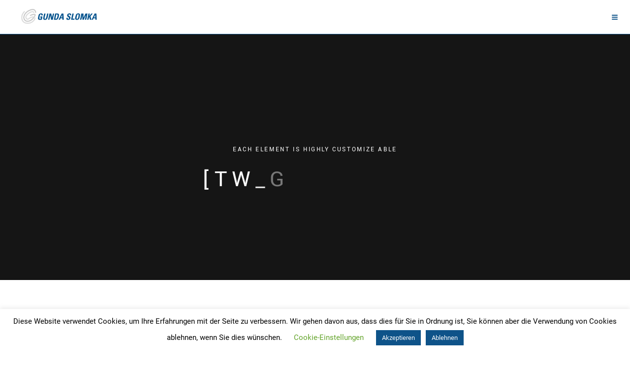

--- FILE ---
content_type: text/html; charset=UTF-8
request_url: https://gunda-slomka.de/elements/counter-up/
body_size: 60650
content:
<!DOCTYPE html>
<html lang="de">
    <head>
        <meta charset="UTF-8">
        <meta name="viewport" content="width=60%, initial-scale=1, maximum-scale=1"/>
                <meta name='robots' content='index, follow, max-image-preview:large, max-snippet:-1, max-video-preview:-1' />
	<style>img:is([sizes="auto" i], [sizes^="auto," i]) { contain-intrinsic-size: 3000px 1500px }</style>
	
	<!-- This site is optimized with the Yoast SEO plugin v21.3 - https://yoast.com/wordpress/plugins/seo/ -->
	<title>Counter Up - Gunda Slomka</title>
	<link rel="canonical" href="https://gunda-slomka.de/elements/counter-up/" />
	<meta property="og:locale" content="de_DE" />
	<meta property="og:type" content="article" />
	<meta property="og:title" content="Counter Up - Gunda Slomka" />
	<meta property="og:url" content="https://gunda-slomka.de/elements/counter-up/" />
	<meta property="og:site_name" content="Gunda Slomka" />
	<meta name="twitter:card" content="summary_large_image" />
	<meta name="twitter:label1" content="Geschätzte Lesezeit" />
	<meta name="twitter:data1" content="2 Minuten" />
	<script type="application/ld+json" class="yoast-schema-graph">{"@context":"https://schema.org","@graph":[{"@type":"WebPage","@id":"https://gunda-slomka.de/elements/counter-up/","url":"https://gunda-slomka.de/elements/counter-up/","name":"Counter Up - Gunda Slomka","isPartOf":{"@id":"https://gunda-slomka.de/#website"},"datePublished":"2017-06-15T10:23:44+00:00","dateModified":"2017-06-15T10:23:44+00:00","breadcrumb":{"@id":"https://gunda-slomka.de/elements/counter-up/#breadcrumb"},"inLanguage":"de","potentialAction":[{"@type":"ReadAction","target":["https://gunda-slomka.de/elements/counter-up/"]}]},{"@type":"BreadcrumbList","@id":"https://gunda-slomka.de/elements/counter-up/#breadcrumb","itemListElement":[{"@type":"ListItem","position":1,"name":"Startseite","item":"https://gunda-slomka.de/"},{"@type":"ListItem","position":2,"name":"Elements","item":"https://gunda-slomka.de/elements/"},{"@type":"ListItem","position":3,"name":"Counter Up"}]},{"@type":"WebSite","@id":"https://gunda-slomka.de/#website","url":"https://gunda-slomka.de/","name":"Gunda Slomka","description":"","potentialAction":[{"@type":"SearchAction","target":{"@type":"EntryPoint","urlTemplate":"https://gunda-slomka.de/?s={search_term_string}"},"query-input":"required name=search_term_string"}],"inLanguage":"de"}]}</script>
	<!-- / Yoast SEO plugin. -->




<link rel="alternate" type="application/rss+xml" title="Gunda Slomka &raquo; Feed" href="https://gunda-slomka.de/feed/" />
<link rel="alternate" type="application/rss+xml" title="Gunda Slomka &raquo; Kommentar-Feed" href="https://gunda-slomka.de/comments/feed/" />
		<!-- This site uses the Google Analytics by ExactMetrics plugin v7.20.0 - Using Analytics tracking - https://www.exactmetrics.com/ -->
		<!-- Note: ExactMetrics is not currently configured on this site. The site owner needs to authenticate with Google Analytics in the ExactMetrics settings panel. -->
					<!-- No tracking code set -->
				<!-- / Google Analytics by ExactMetrics -->
		<script type="text/javascript">
/* <![CDATA[ */
window._wpemojiSettings = {"baseUrl":"https:\/\/s.w.org\/images\/core\/emoji\/15.1.0\/72x72\/","ext":".png","svgUrl":"https:\/\/s.w.org\/images\/core\/emoji\/15.1.0\/svg\/","svgExt":".svg","source":{"concatemoji":"https:\/\/gunda-slomka.de\/wp-includes\/js\/wp-emoji-release.min.js?ver=6.8.1"}};
/*! This file is auto-generated */
!function(i,n){var o,s,e;function c(e){try{var t={supportTests:e,timestamp:(new Date).valueOf()};sessionStorage.setItem(o,JSON.stringify(t))}catch(e){}}function p(e,t,n){e.clearRect(0,0,e.canvas.width,e.canvas.height),e.fillText(t,0,0);var t=new Uint32Array(e.getImageData(0,0,e.canvas.width,e.canvas.height).data),r=(e.clearRect(0,0,e.canvas.width,e.canvas.height),e.fillText(n,0,0),new Uint32Array(e.getImageData(0,0,e.canvas.width,e.canvas.height).data));return t.every(function(e,t){return e===r[t]})}function u(e,t,n){switch(t){case"flag":return n(e,"\ud83c\udff3\ufe0f\u200d\u26a7\ufe0f","\ud83c\udff3\ufe0f\u200b\u26a7\ufe0f")?!1:!n(e,"\ud83c\uddfa\ud83c\uddf3","\ud83c\uddfa\u200b\ud83c\uddf3")&&!n(e,"\ud83c\udff4\udb40\udc67\udb40\udc62\udb40\udc65\udb40\udc6e\udb40\udc67\udb40\udc7f","\ud83c\udff4\u200b\udb40\udc67\u200b\udb40\udc62\u200b\udb40\udc65\u200b\udb40\udc6e\u200b\udb40\udc67\u200b\udb40\udc7f");case"emoji":return!n(e,"\ud83d\udc26\u200d\ud83d\udd25","\ud83d\udc26\u200b\ud83d\udd25")}return!1}function f(e,t,n){var r="undefined"!=typeof WorkerGlobalScope&&self instanceof WorkerGlobalScope?new OffscreenCanvas(300,150):i.createElement("canvas"),a=r.getContext("2d",{willReadFrequently:!0}),o=(a.textBaseline="top",a.font="600 32px Arial",{});return e.forEach(function(e){o[e]=t(a,e,n)}),o}function t(e){var t=i.createElement("script");t.src=e,t.defer=!0,i.head.appendChild(t)}"undefined"!=typeof Promise&&(o="wpEmojiSettingsSupports",s=["flag","emoji"],n.supports={everything:!0,everythingExceptFlag:!0},e=new Promise(function(e){i.addEventListener("DOMContentLoaded",e,{once:!0})}),new Promise(function(t){var n=function(){try{var e=JSON.parse(sessionStorage.getItem(o));if("object"==typeof e&&"number"==typeof e.timestamp&&(new Date).valueOf()<e.timestamp+604800&&"object"==typeof e.supportTests)return e.supportTests}catch(e){}return null}();if(!n){if("undefined"!=typeof Worker&&"undefined"!=typeof OffscreenCanvas&&"undefined"!=typeof URL&&URL.createObjectURL&&"undefined"!=typeof Blob)try{var e="postMessage("+f.toString()+"("+[JSON.stringify(s),u.toString(),p.toString()].join(",")+"));",r=new Blob([e],{type:"text/javascript"}),a=new Worker(URL.createObjectURL(r),{name:"wpTestEmojiSupports"});return void(a.onmessage=function(e){c(n=e.data),a.terminate(),t(n)})}catch(e){}c(n=f(s,u,p))}t(n)}).then(function(e){for(var t in e)n.supports[t]=e[t],n.supports.everything=n.supports.everything&&n.supports[t],"flag"!==t&&(n.supports.everythingExceptFlag=n.supports.everythingExceptFlag&&n.supports[t]);n.supports.everythingExceptFlag=n.supports.everythingExceptFlag&&!n.supports.flag,n.DOMReady=!1,n.readyCallback=function(){n.DOMReady=!0}}).then(function(){return e}).then(function(){var e;n.supports.everything||(n.readyCallback(),(e=n.source||{}).concatemoji?t(e.concatemoji):e.wpemoji&&e.twemoji&&(t(e.twemoji),t(e.wpemoji)))}))}((window,document),window._wpemojiSettings);
/* ]]> */
</script>
<style id='wp-emoji-styles-inline-css' type='text/css'>

	img.wp-smiley, img.emoji {
		display: inline !important;
		border: none !important;
		box-shadow: none !important;
		height: 1em !important;
		width: 1em !important;
		margin: 0 0.07em !important;
		vertical-align: -0.1em !important;
		background: none !important;
		padding: 0 !important;
	}
</style>
<link rel='stylesheet' id='wp-block-library-css' href='https://gunda-slomka.de/wp-includes/css/dist/block-library/style.min.css?ver=6.8.1' type='text/css' media='all' />
<style id='classic-theme-styles-inline-css' type='text/css'>
/*! This file is auto-generated */
.wp-block-button__link{color:#fff;background-color:#32373c;border-radius:9999px;box-shadow:none;text-decoration:none;padding:calc(.667em + 2px) calc(1.333em + 2px);font-size:1.125em}.wp-block-file__button{background:#32373c;color:#fff;text-decoration:none}
</style>
<style id='global-styles-inline-css' type='text/css'>
:root{--wp--preset--aspect-ratio--square: 1;--wp--preset--aspect-ratio--4-3: 4/3;--wp--preset--aspect-ratio--3-4: 3/4;--wp--preset--aspect-ratio--3-2: 3/2;--wp--preset--aspect-ratio--2-3: 2/3;--wp--preset--aspect-ratio--16-9: 16/9;--wp--preset--aspect-ratio--9-16: 9/16;--wp--preset--color--black: #000000;--wp--preset--color--cyan-bluish-gray: #abb8c3;--wp--preset--color--white: #ffffff;--wp--preset--color--pale-pink: #f78da7;--wp--preset--color--vivid-red: #cf2e2e;--wp--preset--color--luminous-vivid-orange: #ff6900;--wp--preset--color--luminous-vivid-amber: #fcb900;--wp--preset--color--light-green-cyan: #7bdcb5;--wp--preset--color--vivid-green-cyan: #00d084;--wp--preset--color--pale-cyan-blue: #8ed1fc;--wp--preset--color--vivid-cyan-blue: #0693e3;--wp--preset--color--vivid-purple: #9b51e0;--wp--preset--gradient--vivid-cyan-blue-to-vivid-purple: linear-gradient(135deg,rgba(6,147,227,1) 0%,rgb(155,81,224) 100%);--wp--preset--gradient--light-green-cyan-to-vivid-green-cyan: linear-gradient(135deg,rgb(122,220,180) 0%,rgb(0,208,130) 100%);--wp--preset--gradient--luminous-vivid-amber-to-luminous-vivid-orange: linear-gradient(135deg,rgba(252,185,0,1) 0%,rgba(255,105,0,1) 100%);--wp--preset--gradient--luminous-vivid-orange-to-vivid-red: linear-gradient(135deg,rgba(255,105,0,1) 0%,rgb(207,46,46) 100%);--wp--preset--gradient--very-light-gray-to-cyan-bluish-gray: linear-gradient(135deg,rgb(238,238,238) 0%,rgb(169,184,195) 100%);--wp--preset--gradient--cool-to-warm-spectrum: linear-gradient(135deg,rgb(74,234,220) 0%,rgb(151,120,209) 20%,rgb(207,42,186) 40%,rgb(238,44,130) 60%,rgb(251,105,98) 80%,rgb(254,248,76) 100%);--wp--preset--gradient--blush-light-purple: linear-gradient(135deg,rgb(255,206,236) 0%,rgb(152,150,240) 100%);--wp--preset--gradient--blush-bordeaux: linear-gradient(135deg,rgb(254,205,165) 0%,rgb(254,45,45) 50%,rgb(107,0,62) 100%);--wp--preset--gradient--luminous-dusk: linear-gradient(135deg,rgb(255,203,112) 0%,rgb(199,81,192) 50%,rgb(65,88,208) 100%);--wp--preset--gradient--pale-ocean: linear-gradient(135deg,rgb(255,245,203) 0%,rgb(182,227,212) 50%,rgb(51,167,181) 100%);--wp--preset--gradient--electric-grass: linear-gradient(135deg,rgb(202,248,128) 0%,rgb(113,206,126) 100%);--wp--preset--gradient--midnight: linear-gradient(135deg,rgb(2,3,129) 0%,rgb(40,116,252) 100%);--wp--preset--font-size--small: 13px;--wp--preset--font-size--medium: 20px;--wp--preset--font-size--large: 36px;--wp--preset--font-size--x-large: 42px;--wp--preset--spacing--20: 0.44rem;--wp--preset--spacing--30: 0.67rem;--wp--preset--spacing--40: 1rem;--wp--preset--spacing--50: 1.5rem;--wp--preset--spacing--60: 2.25rem;--wp--preset--spacing--70: 3.38rem;--wp--preset--spacing--80: 5.06rem;--wp--preset--shadow--natural: 6px 6px 9px rgba(0, 0, 0, 0.2);--wp--preset--shadow--deep: 12px 12px 50px rgba(0, 0, 0, 0.4);--wp--preset--shadow--sharp: 6px 6px 0px rgba(0, 0, 0, 0.2);--wp--preset--shadow--outlined: 6px 6px 0px -3px rgba(255, 255, 255, 1), 6px 6px rgba(0, 0, 0, 1);--wp--preset--shadow--crisp: 6px 6px 0px rgba(0, 0, 0, 1);}:where(.is-layout-flex){gap: 0.5em;}:where(.is-layout-grid){gap: 0.5em;}body .is-layout-flex{display: flex;}.is-layout-flex{flex-wrap: wrap;align-items: center;}.is-layout-flex > :is(*, div){margin: 0;}body .is-layout-grid{display: grid;}.is-layout-grid > :is(*, div){margin: 0;}:where(.wp-block-columns.is-layout-flex){gap: 2em;}:where(.wp-block-columns.is-layout-grid){gap: 2em;}:where(.wp-block-post-template.is-layout-flex){gap: 1.25em;}:where(.wp-block-post-template.is-layout-grid){gap: 1.25em;}.has-black-color{color: var(--wp--preset--color--black) !important;}.has-cyan-bluish-gray-color{color: var(--wp--preset--color--cyan-bluish-gray) !important;}.has-white-color{color: var(--wp--preset--color--white) !important;}.has-pale-pink-color{color: var(--wp--preset--color--pale-pink) !important;}.has-vivid-red-color{color: var(--wp--preset--color--vivid-red) !important;}.has-luminous-vivid-orange-color{color: var(--wp--preset--color--luminous-vivid-orange) !important;}.has-luminous-vivid-amber-color{color: var(--wp--preset--color--luminous-vivid-amber) !important;}.has-light-green-cyan-color{color: var(--wp--preset--color--light-green-cyan) !important;}.has-vivid-green-cyan-color{color: var(--wp--preset--color--vivid-green-cyan) !important;}.has-pale-cyan-blue-color{color: var(--wp--preset--color--pale-cyan-blue) !important;}.has-vivid-cyan-blue-color{color: var(--wp--preset--color--vivid-cyan-blue) !important;}.has-vivid-purple-color{color: var(--wp--preset--color--vivid-purple) !important;}.has-black-background-color{background-color: var(--wp--preset--color--black) !important;}.has-cyan-bluish-gray-background-color{background-color: var(--wp--preset--color--cyan-bluish-gray) !important;}.has-white-background-color{background-color: var(--wp--preset--color--white) !important;}.has-pale-pink-background-color{background-color: var(--wp--preset--color--pale-pink) !important;}.has-vivid-red-background-color{background-color: var(--wp--preset--color--vivid-red) !important;}.has-luminous-vivid-orange-background-color{background-color: var(--wp--preset--color--luminous-vivid-orange) !important;}.has-luminous-vivid-amber-background-color{background-color: var(--wp--preset--color--luminous-vivid-amber) !important;}.has-light-green-cyan-background-color{background-color: var(--wp--preset--color--light-green-cyan) !important;}.has-vivid-green-cyan-background-color{background-color: var(--wp--preset--color--vivid-green-cyan) !important;}.has-pale-cyan-blue-background-color{background-color: var(--wp--preset--color--pale-cyan-blue) !important;}.has-vivid-cyan-blue-background-color{background-color: var(--wp--preset--color--vivid-cyan-blue) !important;}.has-vivid-purple-background-color{background-color: var(--wp--preset--color--vivid-purple) !important;}.has-black-border-color{border-color: var(--wp--preset--color--black) !important;}.has-cyan-bluish-gray-border-color{border-color: var(--wp--preset--color--cyan-bluish-gray) !important;}.has-white-border-color{border-color: var(--wp--preset--color--white) !important;}.has-pale-pink-border-color{border-color: var(--wp--preset--color--pale-pink) !important;}.has-vivid-red-border-color{border-color: var(--wp--preset--color--vivid-red) !important;}.has-luminous-vivid-orange-border-color{border-color: var(--wp--preset--color--luminous-vivid-orange) !important;}.has-luminous-vivid-amber-border-color{border-color: var(--wp--preset--color--luminous-vivid-amber) !important;}.has-light-green-cyan-border-color{border-color: var(--wp--preset--color--light-green-cyan) !important;}.has-vivid-green-cyan-border-color{border-color: var(--wp--preset--color--vivid-green-cyan) !important;}.has-pale-cyan-blue-border-color{border-color: var(--wp--preset--color--pale-cyan-blue) !important;}.has-vivid-cyan-blue-border-color{border-color: var(--wp--preset--color--vivid-cyan-blue) !important;}.has-vivid-purple-border-color{border-color: var(--wp--preset--color--vivid-purple) !important;}.has-vivid-cyan-blue-to-vivid-purple-gradient-background{background: var(--wp--preset--gradient--vivid-cyan-blue-to-vivid-purple) !important;}.has-light-green-cyan-to-vivid-green-cyan-gradient-background{background: var(--wp--preset--gradient--light-green-cyan-to-vivid-green-cyan) !important;}.has-luminous-vivid-amber-to-luminous-vivid-orange-gradient-background{background: var(--wp--preset--gradient--luminous-vivid-amber-to-luminous-vivid-orange) !important;}.has-luminous-vivid-orange-to-vivid-red-gradient-background{background: var(--wp--preset--gradient--luminous-vivid-orange-to-vivid-red) !important;}.has-very-light-gray-to-cyan-bluish-gray-gradient-background{background: var(--wp--preset--gradient--very-light-gray-to-cyan-bluish-gray) !important;}.has-cool-to-warm-spectrum-gradient-background{background: var(--wp--preset--gradient--cool-to-warm-spectrum) !important;}.has-blush-light-purple-gradient-background{background: var(--wp--preset--gradient--blush-light-purple) !important;}.has-blush-bordeaux-gradient-background{background: var(--wp--preset--gradient--blush-bordeaux) !important;}.has-luminous-dusk-gradient-background{background: var(--wp--preset--gradient--luminous-dusk) !important;}.has-pale-ocean-gradient-background{background: var(--wp--preset--gradient--pale-ocean) !important;}.has-electric-grass-gradient-background{background: var(--wp--preset--gradient--electric-grass) !important;}.has-midnight-gradient-background{background: var(--wp--preset--gradient--midnight) !important;}.has-small-font-size{font-size: var(--wp--preset--font-size--small) !important;}.has-medium-font-size{font-size: var(--wp--preset--font-size--medium) !important;}.has-large-font-size{font-size: var(--wp--preset--font-size--large) !important;}.has-x-large-font-size{font-size: var(--wp--preset--font-size--x-large) !important;}
:where(.wp-block-post-template.is-layout-flex){gap: 1.25em;}:where(.wp-block-post-template.is-layout-grid){gap: 1.25em;}
:where(.wp-block-columns.is-layout-flex){gap: 2em;}:where(.wp-block-columns.is-layout-grid){gap: 2em;}
:root :where(.wp-block-pullquote){font-size: 1.5em;line-height: 1.6;}
</style>
<link rel='stylesheet' id='contact-form-7-css' href='https://gunda-slomka.de/wp-content/plugins/contact-form-7/includes/css/styles.css?ver=6.1' type='text/css' media='all' />
<link rel='stylesheet' id='cookie-law-info-css' href='https://gunda-slomka.de/wp-content/plugins/cookie-law-info/legacy/public/css/cookie-law-info-public.css?ver=3.1.4' type='text/css' media='all' />
<link rel='stylesheet' id='cookie-law-info-gdpr-css' href='https://gunda-slomka.de/wp-content/plugins/cookie-law-info/legacy/public/css/cookie-law-info-gdpr.css?ver=3.1.4' type='text/css' media='all' />
<link rel='stylesheet' id='redux-extendify-styles-css' href='https://gunda-slomka.de/wp-content/plugins/redux-framework/redux-core/assets/css/extendify-utilities.css?ver=4.4.7' type='text/css' media='all' />
<link rel='stylesheet' id='rs-plugin-settings-css' href='https://gunda-slomka.de/wp-content/plugins/revslider/public/assets/css/settings.css?ver=5.4.8' type='text/css' media='all' />
<style id='rs-plugin-settings-inline-css' type='text/css'>
#rs-demo-id {}
</style>
<link rel='stylesheet' id='dashicons-css' href='https://gunda-slomka.de/wp-includes/css/dashicons.min.css?ver=6.8.1' type='text/css' media='all' />
<link rel='stylesheet' id='tablepress-default-css' href='https://gunda-slomka.de/wp-content/plugins/tablepress/css/build/default.css?ver=3.1.3' type='text/css' media='all' />
<link rel='stylesheet' id='js_composer_front-css' href='https://gunda-slomka.de/wp-content/plugins/js_composer-3/assets/css/js_composer.min.css?ver=6.5.0' type='text/css' media='all' />
<link rel='stylesheet' id='uikit-css' href='https://gunda-slomka.de/wp-content/themes/lvly/assets/css/uikit.min.css?ver=6.8.1' type='text/css' media='all' />
<link rel='stylesheet' id='ionicons-css' href='https://gunda-slomka.de/wp-content/themes/lvly/assets/css/ionicons.min.css?ver=6.8.1' type='text/css' media='all' />
<link rel='stylesheet' id='simple-line-icons-css' href='https://gunda-slomka.de/wp-content/themes/lvly/assets/css/simple-line-icons.css?ver=6.8.1' type='text/css' media='all' />
<link rel='stylesheet' id='font-awesome-css' href='https://gunda-slomka.de/wp-content/plugins/elementor/assets/lib/font-awesome/css/font-awesome.min.css?ver=4.7.0' type='text/css' media='all' />
<link rel='stylesheet' id='owl-carousel-css' href='https://gunda-slomka.de/wp-content/themes/lvly/assets/css/owl.carousel.min.css?ver=6.8.1' type='text/css' media='all' />
<link rel='stylesheet' id='lvly-style-css' href='https://gunda-slomka.de/wp-content/themes/lvly/style.css?ver=6.8.1' type='text/css' media='all' />
<style id='lvly-style-inline-css' type='text/css'>
body{color: #3f3f3f;font-family: "Roboto", Arial, Helvetica, sans-serif;font-size: 14px;font-weight: 400;line-height: 1.72;letter-spacing: 0em;}.single .entry-content{font-family: "Roboto", Arial, Helvetica, sans-serif;font-size: 15px;font-weight: 400;line-height: 1.82;letter-spacing: 0em;}h1, h2, h3, h4, h5, h6, input[type="button"], blockquote, .tw-filter-list-outer,.tw-chart-circle .tw-chart span{font-family: "Yantramanav";font-weight: 400;text-transform: inherit;letter-spacing: 0.2em;}.tw-page-title-container .tw-page-title, .button, .uk-button, .woocommerce-loop-product__title, .woocommerce-loop-category__title,.tw-coming-soon .counter,.tw-process .tw-process-block .tw-process-circle .tw-process-number,.tw-progress.style-3 span,.cart-btn i span{font-family: "Yantramanav";}.tw-main-menu{font-family: "Yantramanav";font-size: 14px;font-weight: 500;text-transform: uppercase;letter-spacing: 0.2em;}.tw-main-menu ul{font-family: "Yantramanav";font-size: 12px;font-weight: 400;text-transform: uppercase;letter-spacing: 0.2em;}.tw-meta{font-family: "Yantramanav";font-size: 10px;font-weight: 400;text-transform: none;letter-spacing: 0.2em;}a{color: #0e5389;}a:hover{color: #999;}h1, h2, h3, h4, h5, h6, div.entry-cats{color: #0e5389}h1{font-size: 38px;line-height: 1.2;}h2{font-size: 32px;line-height: 1.2;}h3{font-size: 30px;line-height: 1.3;}h4{font-size: 26px;line-height: 1.3;}h5{font-size: 18px;line-height: 1.4;}h6{font-size: 16px;line-height: 1.4;}.tw-header{background-color:#ffffff;}.tw-main-menu > li > a, .tw-logo .site-name, .tw-header-meta i{color:#0e5389;}.tw-main-menu > li > a:hover, tw-header-meta a:hover i{color:#999999;}.tw-main-menu .sub-menu, .uk-drop-boundary .uk-container{background-color:#ffffff;}.tw-main-menu .sub-menu a, .uk-navbar-dropdown-nav>li>a, .tw-main-menu .sub-menu .menu-item-has-children:after{color:#0e5389;}
.tw-main-menu .sub-menu > li:hover > a, .tw-main-menu .sub-menu > li:hover:after, .uk-navbar-dropdown .uk-navbar-dropdown-nav > li.uk-active > a, .uk-navbar-dropdown .uk-navbar-dropdown-nav > li > a:hover{color:#999999;}
.tw-main-menu .sub-menu > li:hover > a{background-color:#ffffff;}footer .uk-light, footer .uk-light{color:#999999;}footer .uk-light a, footer .uk-light a{color:#0e5389;}footer .uk-light a:hover, footer .uk-light a:hover{color:#fff;}.tw-header, .tw-header .uk-navbar-toggle, .transparent-menu-bgnone, .tw-main-menu > li > a{height:70px;}.logo-img{max-height:69px;}.tw-header, .sidebar-area .widget, .sidebar-area .widget ul li, .tw-blog:not(.metro-blog):not(.grid-blog) > article:not(:last-child), .tw-author, .comment-list .comment-text{border-color:#0e5389;}input, input[type="tel"], input[type="date"], input[type="text"], input[type="password"], input[type="email"], textarea, select, table, td, th{border-color:#0e5389;}input, input[type="tel"], input[type="date"], input[type="text"], input[type="password"], input[type="email"], textarea, select{background-color:#e5e5e5;}.page-content > p a, .entry-content > p a:not(.uk-button) {color:#0e5389;}.page-content > p a:hover, .entry-content > p a:not(.uk-button):hover{color:#999;}
</style>
<link rel='stylesheet' id='lvly-responsive-css' href='https://gunda-slomka.de/wp-content/themes/lvly/assets/css/responsive.css?ver=6.8.1' type='text/css' media='all' />
<style id='lvly-responsive-inline-css' type='text/css'>
.vc_custom_1524540483395{padding-bottom: 50px !important;background: #151515 url(http://lvly.themewaves.com/wp-content/uploads/2017/08/elements-bg.jpg?id=6962);}.vc_custom_1537454238981{padding-top: 10px !important;}.vc_custom_1743331829680{margin-top: 20px !important;}.vc_custom_1545308361671{margin-left: 40px !important;border-left-width: 40px !important;padding-left: 40px !important;}
</style>
<link rel="preload" as="style" href="//gunda-slomka.de/wp-content/uploads/omgf/omgf-stylesheet-164/omgf-stylesheet-164.css?ver=1666298343" /><link rel="stylesheet" href="//gunda-slomka.de/wp-content/uploads/omgf/omgf-stylesheet-164/omgf-stylesheet-164.css?ver=1666298343" media="print" onload="this.media='all'"><noscript><link rel="stylesheet" href="//gunda-slomka.de/wp-content/uploads/omgf/omgf-stylesheet-164/omgf-stylesheet-164.css?ver=1666298343" /></noscript><script type="text/javascript" id="jquery-core-js-extra">
/* <![CDATA[ */
var lvly_script_data = {"ajaxurl":"https:\/\/gunda-slomka.de\/wp-admin\/admin-ajax.php"};
/* ]]> */
</script>
<script type="text/javascript" src="https://gunda-slomka.de/wp-includes/js/jquery/jquery.min.js?ver=3.7.1" id="jquery-core-js"></script>
<script type="text/javascript" src="https://gunda-slomka.de/wp-includes/js/jquery/jquery-migrate.min.js?ver=3.4.1" id="jquery-migrate-js"></script>
<script type="text/javascript" id="cookie-law-info-js-extra">
/* <![CDATA[ */
var Cli_Data = {"nn_cookie_ids":[],"cookielist":[],"non_necessary_cookies":[],"ccpaEnabled":"","ccpaRegionBased":"","ccpaBarEnabled":"","strictlyEnabled":["necessary","obligatoire"],"ccpaType":"gdpr","js_blocking":"","custom_integration":"","triggerDomRefresh":"","secure_cookies":""};
var cli_cookiebar_settings = {"animate_speed_hide":"500","animate_speed_show":"500","background":"#FFF","border":"#b1a6a6c2","border_on":"","button_1_button_colour":"#0e5389","button_1_button_hover":"#0b426e","button_1_link_colour":"#fff","button_1_as_button":"1","button_1_new_win":"","button_2_button_colour":"#333","button_2_button_hover":"#292929","button_2_link_colour":"#444","button_2_as_button":"","button_2_hidebar":"","button_3_button_colour":"#0e5389","button_3_button_hover":"#0b426e","button_3_link_colour":"#fff","button_3_as_button":"1","button_3_new_win":"","button_4_button_colour":"#000","button_4_button_hover":"#000000","button_4_link_colour":"#62a329","button_4_as_button":"","button_7_button_colour":"#61a229","button_7_button_hover":"#4e8221","button_7_link_colour":"#fff","button_7_as_button":"1","button_7_new_win":"","font_family":"inherit","header_fix":"","notify_animate_hide":"1","notify_animate_show":"","notify_div_id":"#cookie-law-info-bar","notify_position_horizontal":"right","notify_position_vertical":"bottom","scroll_close":"","scroll_close_reload":"","accept_close_reload":"","reject_close_reload":"","showagain_tab":"1","showagain_background":"#fff","showagain_border":"#000","showagain_div_id":"#cookie-law-info-again","showagain_x_position":"100px","text":"#000","show_once_yn":"","show_once":"10000","logging_on":"","as_popup":"","popup_overlay":"1","bar_heading_text":"","cookie_bar_as":"banner","popup_showagain_position":"bottom-right","widget_position":"left"};
var log_object = {"ajax_url":"https:\/\/gunda-slomka.de\/wp-admin\/admin-ajax.php"};
/* ]]> */
</script>
<script type="text/javascript" src="https://gunda-slomka.de/wp-content/plugins/cookie-law-info/legacy/public/js/cookie-law-info-public.js?ver=3.1.4" id="cookie-law-info-js"></script>
<script type="text/javascript" src="https://gunda-slomka.de/wp-content/plugins/revslider/public/assets/js/jquery.themepunch.tools.min.js?ver=5.4.8" id="tp-tools-js"></script>
<script type="text/javascript" src="https://gunda-slomka.de/wp-content/plugins/revslider/public/assets/js/jquery.themepunch.revolution.min.js?ver=5.4.8" id="revmin-js"></script>
<script type="text/javascript" id="wp-statistics-tracker-js-extra">
/* <![CDATA[ */
var WP_Statistics_Tracker_Object = {"hitRequestUrl":"https:\/\/gunda-slomka.de\/wp-json\/wp-statistics\/v2\/hit?wp_statistics_hit_rest=yes&track_all=1&current_page_type=page&current_page_id=1205&search_query&page_uri=L2VsZW1lbnRzL2NvdW50ZXItdXAv","keepOnlineRequestUrl":"https:\/\/gunda-slomka.de\/wp-json\/wp-statistics\/v2\/online?wp_statistics_hit_rest=yes&track_all=1&current_page_type=page&current_page_id=1205&search_query&page_uri=L2VsZW1lbnRzL2NvdW50ZXItdXAv","option":{"dntEnabled":"","cacheCompatibility":""}};
/* ]]> */
</script>
<script type="text/javascript" src="https://gunda-slomka.de/wp-content/plugins/wp-statistics/assets/js/tracker.js?ver=6.8.1" id="wp-statistics-tracker-js"></script>
<script type="text/javascript" src="https://gunda-slomka.de/wp-content/themes/lvly/assets/js/theme.js?ver=6.8.1" id="lvly-theme-js"></script>
<link rel="https://api.w.org/" href="https://gunda-slomka.de/wp-json/" /><link rel="alternate" title="JSON" type="application/json" href="https://gunda-slomka.de/wp-json/wp/v2/pages/1205" /><link rel="EditURI" type="application/rsd+xml" title="RSD" href="https://gunda-slomka.de/xmlrpc.php?rsd" />
<meta name="generator" content="WordPress 6.8.1" />
<link rel='shortlink' href='https://gunda-slomka.de/?p=1205' />
<link rel="alternate" title="oEmbed (JSON)" type="application/json+oembed" href="https://gunda-slomka.de/wp-json/oembed/1.0/embed?url=https%3A%2F%2Fgunda-slomka.de%2Felements%2Fcounter-up%2F" />
<link rel="alternate" title="oEmbed (XML)" type="text/xml+oembed" href="https://gunda-slomka.de/wp-json/oembed/1.0/embed?url=https%3A%2F%2Fgunda-slomka.de%2Felements%2Fcounter-up%2F&#038;format=xml" />
<meta name="generator" content="Redux 4.4.7" /><!-- Analytics by WP Statistics v14.1.6.2 - https://wp-statistics.com/ -->
<meta name="generator" content="Elementor 3.16.4; features: e_dom_optimization, e_optimized_assets_loading, additional_custom_breakpoints; settings: css_print_method-external, google_font-enabled, font_display-auto">
<style type="text/css">.recentcomments a{display:inline !important;padding:0 !important;margin:0 !important;}</style><meta name="generator" content="Powered by WPBakery Page Builder - drag and drop page builder for WordPress."/>
<meta name="generator" content="Powered by Slider Revolution 5.4.8 - responsive, Mobile-Friendly Slider Plugin for WordPress with comfortable drag and drop interface." />
<link rel="icon" href="https://gunda-slomka.de/wp-content/uploads/2018/09/cropped-gunda-slomka-GS_only_grau-32x32.png" sizes="32x32" />
<link rel="icon" href="https://gunda-slomka.de/wp-content/uploads/2018/09/cropped-gunda-slomka-GS_only_grau-192x192.png" sizes="192x192" />
<link rel="apple-touch-icon" href="https://gunda-slomka.de/wp-content/uploads/2018/09/cropped-gunda-slomka-GS_only_grau-180x180.png" />
<meta name="msapplication-TileImage" content="https://gunda-slomka.de/wp-content/uploads/2018/09/cropped-gunda-slomka-GS_only_grau-270x270.png" />
<script type="text/javascript">function setREVStartSize(e){									
						try{ e.c=jQuery(e.c);var i=jQuery(window).width(),t=9999,r=0,n=0,l=0,f=0,s=0,h=0;
							if(e.responsiveLevels&&(jQuery.each(e.responsiveLevels,function(e,f){f>i&&(t=r=f,l=e),i>f&&f>r&&(r=f,n=e)}),t>r&&(l=n)),f=e.gridheight[l]||e.gridheight[0]||e.gridheight,s=e.gridwidth[l]||e.gridwidth[0]||e.gridwidth,h=i/s,h=h>1?1:h,f=Math.round(h*f),"fullscreen"==e.sliderLayout){var u=(e.c.width(),jQuery(window).height());if(void 0!=e.fullScreenOffsetContainer){var c=e.fullScreenOffsetContainer.split(",");if (c) jQuery.each(c,function(e,i){u=jQuery(i).length>0?u-jQuery(i).outerHeight(!0):u}),e.fullScreenOffset.split("%").length>1&&void 0!=e.fullScreenOffset&&e.fullScreenOffset.length>0?u-=jQuery(window).height()*parseInt(e.fullScreenOffset,0)/100:void 0!=e.fullScreenOffset&&e.fullScreenOffset.length>0&&(u-=parseInt(e.fullScreenOffset,0))}f=u}else void 0!=e.minHeight&&f<e.minHeight&&(f=e.minHeight);e.c.closest(".rev_slider_wrapper").css({height:f})					
						}catch(d){console.log("Failure at Presize of Slider:"+d)}						
					};</script>
		<style type="text/css" id="wp-custom-css">
			@media (min-width: 959px) {
.tw-header .uk-navbar-left, .tw-header .uk-navbar-right {
    position: relative;
	}
.tw-header-meta {
    padding: 0px;
}
.uk-navbar-right {
    margin-left: 0px;
	}}

@media (max-width: 1325px) {
.tw-header .uk-navbar-left, .tw-header .uk-navbar-right {
    position: absolute;
	}
.tw-header-meta {
    padding: 0px;
}
.uk-navbar-right {
	margin-left: -100px;}
	
.logo-img {
	max-height: 49px;}
}

@media (max-width: 1170px) {
.tw-header .uk-navbar-left, .tw-header .uk-navbar-right {
    position: absolute;
	}
.tw-header-meta {
    padding: 0px;
}
.uk-navbar-right {
	margin-left: -100px;}
	
.logo-img {
	max-height: 39px;}
}

@media (max-width: 1140px) {
.tw-header .uk-navbar-left, .tw-header .uk-navbar-right {
    position: absolute;
	}
.tw-header-meta {
    padding: 0px;
}
.uk-navbar-right {
	margin-left: -100px;}
	
.logo-img {
	max-height: 39px;}
	
.tw-header, .tw-header .uk-navbar-toggle, .transparent-menu-bgnone, .tw-main-menu > li > a {
    padding-left: 13px;
    padding-right: 13px;}
	
.tw-main-menu>li.menu-item-has-children>a {
    padding-right: 15px;}
	
	.tw-main-menu>li.menu-item-has-children:after {
		top: 48%; 
    right: 0px;}
}

@media (max-width: 1070px) {
.tw-header .uk-navbar-left, .tw-header .uk-navbar-right {
    position: absolute;
	}
.tw-header-meta {
    padding: 0px;
}
.uk-navbar-right {
	margin-left: -100px;}
	
.logo-img {
	max-height: 39px;}
	
.tw-header, .tw-header .uk-navbar-toggle, .transparent-menu-bgnone, .tw-main-menu > li > a {
    padding-left: 10px;
    padding-right: 10px;}
	
.tw-main-menu>li.menu-item-has-children>a {
    padding-right: 15px;}
	
	.tw-main-menu>li.menu-item-has-children:after {
		top: 48%; 
    right: 0px;}
}

@media (max-width: 990px) {
.tw-header .uk-navbar-left, .tw-header .uk-navbar-right {
    position: absolute;
	}
.tw-header-meta {
    padding: 0px;
}
.uk-navbar-right {
	margin-left: -100px;}
	
.logo-img {
	max-height: 30px;}
	
.tw-header, .tw-header .uk-navbar-toggle, .transparent-menu-bgnone, .tw-main-menu > li > a {
    padding-left: 10px;
    padding-right: 10px;}
	
.tw-main-menu>li.menu-item-has-children>a {
    padding-right: 15px;}
	
	.tw-main-menu>li.menu-item-has-children:after {
		top: 48%; 
    right: 0px;}
}

@media only screen and (max-width: 1500px) {
.tw-main-menu {
	font-size: 11px;}
.tw-header .uk-navbar-left, .tw-header .uk-navbar-right {
    position: absolute;}
}

@media only screen and (min-width: 1326px) {
.tw-header .uk-navbar-left, .tw-header .uk-navbar-right {
    position: absolute;}
}

@media only screen and (max-width: 1400px) {
.tw-main-menu {
    font-size: 12px;
}}

@media (max-width: 1100px) {
.tw-main-menu {
    font-size: 12px;
}}

@media (max-width: 959px) {
.uk-navbar-right {
	margin-left: auto;}
	.logo-img {
	max-height: 69px;}
	.uk-section-xsmall {
		padding-top: 0px;}
}		</style>
		<style type="text/css" data-type="vc_shortcodes-custom-css">.vc_custom_1497948442531{background-color: #151515 !important;}.vc_custom_1503985604909{background-color: #151515 !important;}.vc_custom_1523348042787{background-color: #a0d3d7 !important;}</style><noscript><style> .wpb_animate_when_almost_visible { opacity: 1; }</style></noscript><style type="text/css">/** Mega Menu CSS: fs **/</style>
		<!-- Facebook Pixel Code -->
<script>
!function(f,b,e,v,n,t,s)
{if(f.fbq)return;n=f.fbq=function(){n.callMethod?
n.callMethod.apply(n,arguments):n.queue.push(arguments)};
if(!f._fbq)f._fbq=n;n.push=n;n.loaded=!0;n.version='2.0';
n.queue=[];t=b.createElement(e);t.async=!0;
t.src=v;s=b.getElementsByTagName(e)[0];
s.parentNode.insertBefore(t,s)}(window,document,'script',
'https://connect.facebook.net/en_US/fbevents.js');
 fbq('init', '1018745186758074'); 
fbq('track', 'PageView');
</script>
<noscript>
 <img height="1" width="1" 
src="https://www.facebook.com/tr?id=1018745186758074&ev=PageView
&noscript=1"/>
</noscript>
<!-- End Facebook Pixel Code -->
    </head>
    <body class="wp-singular page-template-default page page-id-1205 page-child parent-pageid-426 wp-theme-lvly loading wpb-js-composer js-comp-ver-6.5.0 vc_responsive elementor-default elementor-kit-11919"><div class="tw-preloader"><div data-uk-spinner></div></div>
<header class="header-container tw-header tw-header-index tw-header-light">
    <div class="uk-container uk-container-expand">        <nav class="uk-navbar-container" data-uk-navbar>
            <div class="uk-navbar-left">
                <div class="tw-logo"><a href="https://gunda-slomka.de/"><img class="logo-img" src="https://gunda-slomka.de/wp-content/uploads/2018/10/gunda-slomka-GS-logo-solo1.png" alt="Gunda Slomka"/></a></div>            </div>
            <div class="uk-navbar-right">
                <div class="tw-header-meta">
                                        <div class="mobile-menu uk-navbar-toggle" data-uk-toggle="target: #mobile-menu-modal"><i class="ion-navicon-round"></i></div>
                </div>
            </div>
        </nav>
                <div id="mobile-menu-modal" class="uk-modal-full" data-uk-modal>
            <div class="uk-modal-dialog">
                <button class="uk-modal-close-full" type="button" data-uk-close></button>
                <div class="uk-light uk-height-viewport tw-mobile-modal uk-flex uk-flex-middle uk-flex-center" data-uk-scrollspy="target:>ul>li,>div>a; cls:uk-animation-slide-bottom-medium; delay: 150;">
                    <ul id="menu-hauptmenue" class="uk-nav-default uk-nav-parent-icon" data-uk-nav><li id="menu-item-12487" class="menu-item menu-item-type-post_type menu-item-object-page menu-item-home menu-item-12487"><a href="https://gunda-slomka.de/">Startseite</a></li>
<li id="menu-item-13206" class="menu-item menu-item-type-custom menu-item-object-custom uk-parent menu-item-13206"><a href="https://gunda-slomka.de/gseducation-akademie/fib_br/">GS Education</a><ul class=" uk-nav-sub">	<li id="menu-item-13176" class="menu-item menu-item-type-post_type menu-item-object-page uk-parent menu-item-13176"><a href="https://gunda-slomka.de/gseducation-akademie/fib_br/">Aus- und Weiterbildungen</a>	<ul class=" uk-nav-sub">		<li id="menu-item-12509" class="menu-item menu-item-type-post_type menu-item-object-page menu-item-12509"><a href="https://gunda-slomka.de/gseducation-akademie/">Faszien in Bewegung</a></li>
		<li id="menu-item-12510" class="menu-item menu-item-type-post_type menu-item-object-page menu-item-12510"><a href="https://gunda-slomka.de/gseducation-akademie/bewegter-ruecken/">Bewegter Rücken</a></li>
	</ul>
</li>
	<li id="menu-item-12508" class="menu-item menu-item-type-post_type menu-item-object-page menu-item-12508"><a href="https://gunda-slomka.de/gseducation-akademie/fortbildungen/">Seminare &#038; Webinare</a></li>
	<li id="menu-item-12776" class="menu-item menu-item-type-post_type menu-item-object-page uk-parent menu-item-12776"><a href="https://gunda-slomka.de/startseite/termin-uebersicht/">Terminübersicht</a>	<ul class=" uk-nav-sub">		<li id="menu-item-13295" class="menu-item menu-item-type-custom menu-item-object-custom menu-item-13295"><a href="https://gunda-slomka.de/startseite/termin-uebersicht#termine2026">2026</a></li>
		<li id="menu-item-13296" class="menu-item menu-item-type-custom menu-item-object-custom menu-item-13296"><a href="https://gunda-slomka.de/startseite/termin-uebersicht#termine2027">2027</a></li>
	</ul>
</li>
</ul>
</li>
<li id="menu-item-13013" class="menu-item menu-item-type-custom menu-item-object-custom uk-parent menu-item-13013"><a href="https://gunda-slomka.de/personaltraining/">Personaltraining &#038; Massage</a><ul class=" uk-nav-sub">	<li id="menu-item-12710" class="menu-item menu-item-type-custom menu-item-object-custom menu-item-12710"><a href="https://gunda-slomka.de/personaltraining/#massage">Massage</a></li>
	<li id="menu-item-12712" class="menu-item menu-item-type-custom menu-item-object-custom menu-item-12712"><a href="https://gunda-slomka.de/personaltraining/#terminvereinbarung">Terminvereinbarung</a></li>
</ul>
</li>
<li id="menu-item-12475" class="menu-item menu-item-type-post_type menu-item-object-page menu-item-12475"><a href="https://gunda-slomka.de/coaching-consulting/">Coaching</a></li>
<li id="menu-item-13012" class="menu-item menu-item-type-custom menu-item-object-custom uk-parent menu-item-13012"><a href="https://gunda-slomka.de/produkte/">Medien &#038; Produkte</a><ul class=" uk-nav-sub">	<li id="menu-item-12697" class="menu-item menu-item-type-custom menu-item-object-custom menu-item-12697"><a href="https://gunda-slomka.de/produkte/#buecher">Bücher</a></li>
	<li id="menu-item-13427" class="menu-item menu-item-type-custom menu-item-object-custom menu-item-13427"><a href="https://gunda-slomka.de/produkte/#podcasts">Podcast-Folgen</a></li>
	<li id="menu-item-13062" class="menu-item menu-item-type-custom menu-item-object-custom menu-item-13062"><a href="https://gunda-slomka.de/produkte/#recordings">Recordings</a></li>
	<li id="menu-item-12695" class="menu-item menu-item-type-custom menu-item-object-custom menu-item-12695"><a href="https://gunda-slomka.de/produkte/#masterclasses">Masterclasses On Demand</a></li>
	<li id="menu-item-12696" class="menu-item menu-item-type-custom menu-item-object-custom menu-item-12696"><a href="https://gunda-slomka.de/produkte/#fitnessschool">Fitnessschool.tv</a></li>
	<li id="menu-item-12694" class="menu-item menu-item-type-custom menu-item-object-custom menu-item-12694"><a href="https://gunda-slomka.de/produkte/#dvd">DVD</a></li>
	<li id="menu-item-9447" class="menu-item menu-item-type-custom menu-item-object-custom menu-item-9447"><a href="https://gunda-slomka.de/produkte/#cd">CD</a></li>
	<li id="menu-item-12698" class="menu-item menu-item-type-custom menu-item-object-custom menu-item-12698"><a href="https://gunda-slomka.de/produkte/#trainingstools">Trainingstools</a></li>
</ul>
</li>
<li id="menu-item-12818" class="menu-item menu-item-type-post_type menu-item-object-page menu-item-12818"><a href="https://gunda-slomka.de/fitnessreisen/">Fitnessreisen</a></li>
<li id="menu-item-9317" class="menu-item menu-item-type-post_type menu-item-object-page menu-item-9317"><a href="https://gunda-slomka.de/gundaslomka/">DR. Gunda Slomka</a></li>
</ul>                    <div class="tw-socials social-minimal"></div>                </div>
            </div>
        </div>
    </div></header>        <div class="main-container"><section  class="tw-row uk-section uk-light  vc_custom_1524540483395" data-uk-parallax="bgy: -200;" data-overlay="0.2" data-tw-dimension-type="custom-min-height" data-tw-dimension-height="500" style="min-height:500px;"><div class="uk-container "><div class="" data-uk-grid><div  class="tw-column uk-width-1-1"><div  class="tw-element tw-heading tw-text-animate uk-text-center title_large" data-margin=""><h6 class="tw-sub-title">Each element is highly Customize able</h6><h2 class="heading-title">[tw_get_title]</h2></div></div></div></div></section>
<section  class="tw-row uk-section"><div class="uk-container "><div class="" data-uk-grid><div  class="tw-column uk-width-1-1 uk-width-1-4@m uk-width-1-2@s"><div  class="tw-element tw-counterup uk-text-center " data-slctr="h1" data-txt="" data-sep="," data-dur="1000"><div class="tw-counterup-content"><h1>26</h1><span class="counter-meta">YEAR EXPERIENCE</span></div></div></div><div  class="tw-column uk-width-1-1 uk-width-1-4@m uk-width-1-2@s"><div  class="tw-element tw-counterup uk-text-center " data-slctr="h1" data-txt="" data-sep="," data-dur="1000"><div class="tw-counterup-content"><h1>46</h1><span class="counter-meta">AWARDS</span></div></div></div><div  class="tw-column uk-width-1-1 uk-width-1-4@m uk-width-1-2@s"><div  class="tw-element tw-counterup uk-text-center " data-slctr="h1" data-txt="" data-sep="," data-dur="1000"><div class="tw-counterup-content"><h1>66</h1><span class="counter-meta">PROJECT DONE</span></div></div></div><div  class="tw-column uk-width-1-1 uk-width-1-4@m uk-width-1-2@s"><div  class="tw-element tw-counterup uk-text-center " data-slctr="h1" data-txt="" data-sep="," data-dur="1000"><div class="tw-counterup-content"><h1>86</h1><span class="counter-meta">HAPPY CLIENTS</span></div></div></div></div></div></section><section  class="tw-row uk-section uk-light  vc_custom_1497948442531"><div class="uk-container "><div class="" data-uk-grid><div  class="tw-column uk-width-1-1 uk-width-1-4@m uk-width-1-2@s"><div  class="tw-element tw-counterup uk-text-center " data-slctr="h1" data-txt="" data-sep="," data-dur="1000"><div class="tw-counterup-content"><h1>26</h1><span class="counter-meta">YEAR EXPERIENCE</span></div></div></div><div  class="tw-column uk-width-1-1 uk-width-1-4@m uk-width-1-2@s"><div  class="tw-element tw-counterup uk-text-center " data-slctr="h1" data-txt="" data-sep="," data-dur="1000"><div class="tw-counterup-content"><h1>46</h1><span class="counter-meta">AWARDS</span></div></div></div><div  class="tw-column uk-width-1-1 uk-width-1-4@m uk-width-1-2@s"><div  class="tw-element tw-counterup uk-text-center " data-slctr="h1" data-txt="" data-sep="," data-dur="1000"><div class="tw-counterup-content"><h1>66</h1><span class="counter-meta">PROJECT DONE</span></div></div></div><div  class="tw-column uk-width-1-1 uk-width-1-4@m uk-width-1-2@s"><div  class="tw-element tw-counterup uk-text-center " data-slctr="h1" data-txt="" data-sep="," data-dur="1000"><div class="tw-counterup-content"><h1>86</h1><span class="counter-meta">HAPPY CLIENTS</span></div></div></div></div></div></section><section  class="tw-row uk-section"><div class="uk-container "><div class="" data-uk-grid><div  class="tw-column uk-width-1-1 uk-width-1-4@m uk-width-1-2@s"><div  class="tw-element tw-counterup uk-text-center " data-slctr="h1" data-txt="" data-sep="," data-dur="1000"><div class="icon-container"><i class="fi et-layers" style=""></i></div><div class="tw-counterup-content"><h1>8500</h1><span class="counter-meta">CODE LINES</span></div></div></div><div  class="tw-column uk-width-1-1 uk-width-1-4@m uk-width-1-2@s"><div  class="tw-element tw-counterup uk-text-center " data-slctr="h1" data-txt="" data-sep="," data-dur="1000"><div class="icon-container"><i class="fi et-clock" style=""></i></div><div class="tw-counterup-content"><h1>4580</h1><span class="counter-meta">WORKING HOURS</span></div></div></div><div  class="tw-column uk-width-1-1 uk-width-1-4@m uk-width-1-2@s"><div  class="tw-element tw-counterup uk-text-center " data-slctr="h1" data-txt="" data-sep="," data-dur="1000"><div class="icon-container"><i class="fi et-trophy" style=""></i></div><div class="tw-counterup-content"><h1>1800</h1><span class="counter-meta">PROJECT DONE</span></div></div></div><div  class="tw-column uk-width-1-1 uk-width-1-4@m uk-width-1-2@s"><div  class="tw-element tw-counterup uk-text-center " data-slctr="h1" data-txt="" data-sep="," data-dur="1000"><div class="icon-container"><i class="fi et-happy" style=""></i></div><div class="tw-counterup-content"><h1>2200</h1><span class="counter-meta">HAPPY CLIENTS</span></div></div></div></div></div></section><section  class="tw-row uk-section uk-light  vc_custom_1503985604909"><div class="" data-uk-grid><div  class="tw-column uk-width-1-1 uk-width-1-4@m uk-width-1-2@s"><div  class="tw-element tw-counterup uk-text-center style-2" data-slctr="h1" data-txt="" data-sep="," data-dur="1000"><div class="icon-container"><i class="fi et-layers" style=""></i></div><div class="tw-counterup-content"><h1>8500</h1><span class="counter-meta">CODE LINES</span></div></div></div><div  class="tw-column uk-width-1-1 uk-width-1-4@m uk-width-1-2@s"><div  class="tw-element tw-counterup uk-text-center style-2" data-slctr="h1" data-txt="" data-sep="," data-dur="1000"><div class="icon-container"><i class="fi et-clock" style=""></i></div><div class="tw-counterup-content"><h1>4580</h1><span class="counter-meta">WORKING HOURS</span></div></div></div><div  class="tw-column uk-width-1-1 uk-width-1-4@m uk-width-1-2@s"><div  class="tw-element tw-counterup uk-text-center style-2" data-slctr="h1" data-txt="" data-sep="," data-dur="1000"><div class="icon-container"><i class="fi et-trophy" style=""></i></div><div class="tw-counterup-content"><h1>1800</h1><span class="counter-meta">PROJECT DONE</span></div></div></div><div  class="tw-column uk-width-1-1 uk-width-1-4@m uk-width-1-2@s"><div  class="tw-element tw-counterup uk-text-center style-2" data-slctr="h1" data-txt="" data-sep="," data-dur="1000"><div class="icon-container"><i class="fi et-happy" style=""></i></div><div class="tw-counterup-content"><h1>2200</h1><span class="counter-meta">HAPPY CLIENTS</span></div></div></div></div></section><section  class="tw-row uk-section tw-empty uk-light  vc_custom_1523348042787"><div class="uk-container uk-container-large"><div class=" tw-empty uk-flex uk-flex-middle uk-grid-match" data-uk-grid><div  class="tw-column uk-width-1-1 uk-width-1-4@m uk-width-1-2@s"><div  class="tw-element tw-counterup uk-text-center style-2" data-slctr="h1" data-txt="" data-sep="," data-dur="1000"><div class="icon-container"><i class="fi et-layers" style=""></i></div><div class="tw-counterup-content"><h1>8500</h1><span class="counter-meta">CODE LINES</span></div></div></div><div  class="tw-column uk-width-1-1 uk-width-1-4@m uk-width-1-2@s"><div  class="tw-element tw-counterup uk-text-center style-2" data-slctr="h1" data-txt="" data-sep="," data-dur="1000"><div class="icon-container"><i class="fi et-clock" style=""></i></div><div class="tw-counterup-content"><h1>4580</h1><span class="counter-meta">WORKING HOURS</span></div></div></div><div  class="tw-column uk-width-1-1 uk-width-1-4@m uk-width-1-2@s"><div  class="tw-element tw-counterup uk-text-center style-2" data-slctr="h1" data-txt="" data-sep="," data-dur="1000"><div class="icon-container"><i class="fi et-trophy" style=""></i></div><div class="tw-counterup-content"><h1>1800</h1><span class="counter-meta">PROJECT DONE</span></div></div></div><div  class="tw-column uk-width-1-1 uk-width-1-4@m uk-width-1-2@s"><div  class="tw-element tw-counterup uk-text-center style-2" data-slctr="h1" data-txt="" data-sep="," data-dur="1000"><div class="icon-container"><i class="fi et-happy" style=""></i></div><div class="tw-counterup-content"><h1>2200</h1><span class="counter-meta">HAPPY CLIENTS</span></div></div></div></div></div></section>
                            <footer class="uk-section uk-padding-remove-vertical"><section  class="tw-row uk-section uk-section-small"><div class="" data-uk-grid><div  class="tw-column uk-width-1-1 uk-width-1-3@m"><div  class="tw-element tw-text tw-box uk-text-xsmall  vc_custom_1743331829680"><p style="text-align: center;">© 2025 &#8211; PRO Sport GmbH. All Rights Reserved.</p>
</div></div><div  class="tw-column uk-width-1-1 uk-width-1-3@m"><div  class="tw-element tw-socials social-simple    vc_custom_1545308361671"><a title="facebook" href="https://www.facebook.com/gunda.slomka" class="facebook tw-medium"><i class=" fa fa-facebook"></i></a><a title="instagram" href="https://www.instagram.com/gunda_slomka/" class="instagram tw-medium"><i class=" fa fa-instagram"></i></a><a title="twitter" href="https://twitter.com/4more_education/" class="twitter tw-medium"><i class=" fa fa-twitter"></i></a><a title="youtube" href="https://www.youtube.com/user/MYfitnessschooltv" class="youtube tw-medium"><i class=" fa fa-youtube"></i></a></div></div><div  class="tw-column uk-width-1-1 uk-width-1-3@m  vc_custom_1537454238981"><a href="https://gunda-slomka.de/impressum/"  title="Impressum" class="uk-button uk-button-default no-hover uk-button-border uk-button-radius invert-colors uk-button-small" style="margin-left:10px;color:#0e5389;border-color:#0e5389">Impressum</a><a href="https://gunda-slomka.de/datenschutz/"  title="Datenschutz" class="uk-button uk-button-default no-hover uk-button-border uk-button-radius invert-colors uk-button-small" style="margin-left:10px;color:#0e5389;border-color:#0e5389">Datenschutz</a><a href="https://gunda-slomka.de/agbs/"  title="AGB" class="uk-button uk-button-default no-hover uk-button-border uk-button-radius invert-colors uk-button-small" style="margin-left:10px;color:#0e5389;border-color:#0e5389">AGB</a></div></div></section>
                </footer>        </div><!--.main-container-->
        <script type="speculationrules">
{"prefetch":[{"source":"document","where":{"and":[{"href_matches":"\/*"},{"not":{"href_matches":["\/wp-*.php","\/wp-admin\/*","\/wp-content\/uploads\/*","\/wp-content\/*","\/wp-content\/plugins\/*","\/wp-content\/themes\/lvly\/*","\/*\\?(.+)"]}},{"not":{"selector_matches":"a[rel~=\"nofollow\"]"}},{"not":{"selector_matches":".no-prefetch, .no-prefetch a"}}]},"eagerness":"conservative"}]}
</script>
<!--googleoff: all--><div id="cookie-law-info-bar" data-nosnippet="true"><span>Diese Website verwendet Cookies, um Ihre Erfahrungen mit der Seite zu verbessern. Wir gehen davon aus, dass dies für Sie in Ordnung ist, Sie können aber die Verwendung von Cookies ablehnen, wenn Sie dies wünschen. <a role='button' class="cli_settings_button" style="margin:5px 20px 5px 20px">Cookie-Einstellungen</a><a role='button' data-cli_action="accept" id="cookie_action_close_header" class="medium cli-plugin-button cli-plugin-main-button cookie_action_close_header cli_action_button wt-cli-accept-btn" style="margin:5px">Akzeptieren</a><a role='button' id="cookie_action_close_header_reject" class="medium cli-plugin-button cli-plugin-main-button cookie_action_close_header_reject cli_action_button wt-cli-reject-btn" data-cli_action="reject">Ablehnen</a></span></div><div id="cookie-law-info-again" data-nosnippet="true"><span id="cookie_hdr_showagain">Privacy &amp; Cookies Policy</span></div><div class="cli-modal" data-nosnippet="true" id="cliSettingsPopup" tabindex="-1" role="dialog" aria-labelledby="cliSettingsPopup" aria-hidden="true">
  <div class="cli-modal-dialog" role="document">
	<div class="cli-modal-content cli-bar-popup">
		  <button type="button" class="cli-modal-close" id="cliModalClose">
			<svg class="" viewBox="0 0 24 24"><path d="M19 6.41l-1.41-1.41-5.59 5.59-5.59-5.59-1.41 1.41 5.59 5.59-5.59 5.59 1.41 1.41 5.59-5.59 5.59 5.59 1.41-1.41-5.59-5.59z"></path><path d="M0 0h24v24h-24z" fill="none"></path></svg>
			<span class="wt-cli-sr-only">Schließen</span>
		  </button>
		  <div class="cli-modal-body">
			<div class="cli-container-fluid cli-tab-container">
	<div class="cli-row">
		<div class="cli-col-12 cli-align-items-stretch cli-px-0">
			<div class="cli-privacy-overview">
				<h4>Privacy Overview</h4>				<div class="cli-privacy-content">
					<div class="cli-privacy-content-text">This website uses cookies to improve your experience while you navigate through the website. Out of these cookies, the cookies that are categorized as necessary are stored on your browser as they are essential for the working of basic functionalities of the website. We also use third-party cookies that help us analyze and understand how you use this website. These cookies will be stored in your browser only with your consent. You also have the option to opt-out of these cookies. But opting out of some of these cookies may have an effect on your browsing experience.</div>
				</div>
				<a class="cli-privacy-readmore" aria-label="Mehr anzeigen" role="button" data-readmore-text="Mehr anzeigen" data-readless-text="Weniger anzeigen"></a>			</div>
		</div>
		<div class="cli-col-12 cli-align-items-stretch cli-px-0 cli-tab-section-container">
												<div class="cli-tab-section">
						<div class="cli-tab-header">
							<a role="button" tabindex="0" class="cli-nav-link cli-settings-mobile" data-target="necessary" data-toggle="cli-toggle-tab">
								Necessary							</a>
															<div class="wt-cli-necessary-checkbox">
									<input type="checkbox" class="cli-user-preference-checkbox"  id="wt-cli-checkbox-necessary" data-id="checkbox-necessary" checked="checked"  />
									<label class="form-check-label" for="wt-cli-checkbox-necessary">Necessary</label>
								</div>
								<span class="cli-necessary-caption">immer aktiv</span>
													</div>
						<div class="cli-tab-content">
							<div class="cli-tab-pane cli-fade" data-id="necessary">
								<div class="wt-cli-cookie-description">
									Necessary cookies are absolutely essential for the website to function properly. This category only includes cookies that ensures basic functionalities and security features of the website. These cookies do not store any personal information.								</div>
							</div>
						</div>
					</div>
																	<div class="cli-tab-section">
						<div class="cli-tab-header">
							<a role="button" tabindex="0" class="cli-nav-link cli-settings-mobile" data-target="non-necessary" data-toggle="cli-toggle-tab">
								Non-necessary							</a>
															<div class="cli-switch">
									<input type="checkbox" id="wt-cli-checkbox-non-necessary" class="cli-user-preference-checkbox"  data-id="checkbox-non-necessary" checked='checked' />
									<label for="wt-cli-checkbox-non-necessary" class="cli-slider" data-cli-enable="Aktiviert" data-cli-disable="Deaktiviert"><span class="wt-cli-sr-only">Non-necessary</span></label>
								</div>
													</div>
						<div class="cli-tab-content">
							<div class="cli-tab-pane cli-fade" data-id="non-necessary">
								<div class="wt-cli-cookie-description">
									Any cookies that may not be particularly necessary for the website to function and is used specifically to collect user personal data via analytics, ads, other embedded contents are termed as non-necessary cookies. It is mandatory to procure user consent prior to running these cookies on your website.								</div>
							</div>
						</div>
					</div>
										</div>
	</div>
</div>
		  </div>
		  <div class="cli-modal-footer">
			<div class="wt-cli-element cli-container-fluid cli-tab-container">
				<div class="cli-row">
					<div class="cli-col-12 cli-align-items-stretch cli-px-0">
						<div class="cli-tab-footer wt-cli-privacy-overview-actions">
						
															<a id="wt-cli-privacy-save-btn" role="button" tabindex="0" data-cli-action="accept" class="wt-cli-privacy-btn cli_setting_save_button wt-cli-privacy-accept-btn cli-btn">SPEICHERN &amp; AKZEPTIEREN</a>
													</div>
						
					</div>
				</div>
			</div>
		</div>
	</div>
  </div>
</div>
<div class="cli-modal-backdrop cli-fade cli-settings-overlay"></div>
<div class="cli-modal-backdrop cli-fade cli-popupbar-overlay"></div>
<!--googleon: all--><script type="text/html" id="wpb-modifications"></script><link rel='stylesheet' id='redux-custom-fonts-css' href='//gunda-slomka.de/wp-content/uploads/redux/custom-fonts/fonts.css?ver=1770151048' type='text/css' media='all' />
<script type="text/javascript" src="https://gunda-slomka.de/wp-includes/js/dist/hooks.min.js?ver=4d63a3d491d11ffd8ac6" id="wp-hooks-js"></script>
<script type="text/javascript" src="https://gunda-slomka.de/wp-includes/js/dist/i18n.min.js?ver=5e580eb46a90c2b997e6" id="wp-i18n-js"></script>
<script type="text/javascript" id="wp-i18n-js-after">
/* <![CDATA[ */
wp.i18n.setLocaleData( { 'text direction\u0004ltr': [ 'ltr' ] } );
/* ]]> */
</script>
<script type="text/javascript" src="https://gunda-slomka.de/wp-content/plugins/contact-form-7/includes/swv/js/index.js?ver=6.1" id="swv-js"></script>
<script type="text/javascript" id="contact-form-7-js-translations">
/* <![CDATA[ */
( function( domain, translations ) {
	var localeData = translations.locale_data[ domain ] || translations.locale_data.messages;
	localeData[""].domain = domain;
	wp.i18n.setLocaleData( localeData, domain );
} )( "contact-form-7", {"translation-revision-date":"2025-07-04 15:18:14+0000","generator":"GlotPress\/4.0.1","domain":"messages","locale_data":{"messages":{"":{"domain":"messages","plural-forms":"nplurals=2; plural=n != 1;","lang":"de"},"This contact form is placed in the wrong place.":["Dieses Kontaktformular wurde an der falschen Stelle platziert."],"Error:":["Fehler:"]}},"comment":{"reference":"includes\/js\/index.js"}} );
/* ]]> */
</script>
<script type="text/javascript" id="contact-form-7-js-before">
/* <![CDATA[ */
var wpcf7 = {
    "api": {
        "root": "https:\/\/gunda-slomka.de\/wp-json\/",
        "namespace": "contact-form-7\/v1"
    }
};
/* ]]> */
</script>
<script type="text/javascript" src="https://gunda-slomka.de/wp-content/plugins/contact-form-7/includes/js/index.js?ver=6.1" id="contact-form-7-js"></script>
<script type="text/javascript" src="https://gunda-slomka.de/wp-content/plugins/lvly-core/assets/js/front-scripts.js?ver=6.8.1" id="waves-front-scripts-js"></script>
<script type="text/javascript" src="https://www.google.com/recaptcha/api.js?render=6LfNZmUrAAAAAClKhxXytXxhQzzBK-IcrUXNkRZW&amp;ver=3.0" id="google-recaptcha-js"></script>
<script type="text/javascript" src="https://gunda-slomka.de/wp-includes/js/dist/vendor/wp-polyfill.min.js?ver=3.15.0" id="wp-polyfill-js"></script>
<script type="text/javascript" id="wpcf7-recaptcha-js-before">
/* <![CDATA[ */
var wpcf7_recaptcha = {
    "sitekey": "6LfNZmUrAAAAAClKhxXytXxhQzzBK-IcrUXNkRZW",
    "actions": {
        "homepage": "homepage",
        "contactform": "contactform"
    }
};
/* ]]> */
</script>
<script type="text/javascript" src="https://gunda-slomka.de/wp-content/plugins/contact-form-7/modules/recaptcha/index.js?ver=6.1" id="wpcf7-recaptcha-js"></script>
<script type="text/javascript" src="https://gunda-slomka.de/wp-content/themes/lvly/assets/js/uikit.min.js?ver=6.8.1" id="uikit-js"></script>
<script type="text/javascript" src="https://gunda-slomka.de/wp-includes/js/hoverIntent.min.js?ver=1.10.2" id="hoverIntent-js"></script>
<script type="text/javascript" id="megamenu-js-extra">
/* <![CDATA[ */
var megamenu = {"timeout":"300","interval":"100"};
/* ]]> */
</script>
<script type="text/javascript" src="https://gunda-slomka.de/wp-content/plugins/megamenu/js/maxmegamenu.js?ver=3.2.3" id="megamenu-js"></script>
<script type="text/javascript" src="https://gunda-slomka.de/wp-content/plugins/js_composer-3/assets/js/dist/js_composer_front.min.js?ver=6.5.0" id="wpb_composer_front_js-js"></script>
    </body>
</html>

--- FILE ---
content_type: text/html; charset=utf-8
request_url: https://www.google.com/recaptcha/api2/anchor?ar=1&k=6LfNZmUrAAAAAClKhxXytXxhQzzBK-IcrUXNkRZW&co=aHR0cHM6Ly9ndW5kYS1zbG9ta2EuZGU6NDQz&hl=en&v=N67nZn4AqZkNcbeMu4prBgzg&size=invisible&anchor-ms=20000&execute-ms=30000&cb=u7g3yyjgkse6
body_size: 48725
content:
<!DOCTYPE HTML><html dir="ltr" lang="en"><head><meta http-equiv="Content-Type" content="text/html; charset=UTF-8">
<meta http-equiv="X-UA-Compatible" content="IE=edge">
<title>reCAPTCHA</title>
<style type="text/css">
/* cyrillic-ext */
@font-face {
  font-family: 'Roboto';
  font-style: normal;
  font-weight: 400;
  font-stretch: 100%;
  src: url(//fonts.gstatic.com/s/roboto/v48/KFO7CnqEu92Fr1ME7kSn66aGLdTylUAMa3GUBHMdazTgWw.woff2) format('woff2');
  unicode-range: U+0460-052F, U+1C80-1C8A, U+20B4, U+2DE0-2DFF, U+A640-A69F, U+FE2E-FE2F;
}
/* cyrillic */
@font-face {
  font-family: 'Roboto';
  font-style: normal;
  font-weight: 400;
  font-stretch: 100%;
  src: url(//fonts.gstatic.com/s/roboto/v48/KFO7CnqEu92Fr1ME7kSn66aGLdTylUAMa3iUBHMdazTgWw.woff2) format('woff2');
  unicode-range: U+0301, U+0400-045F, U+0490-0491, U+04B0-04B1, U+2116;
}
/* greek-ext */
@font-face {
  font-family: 'Roboto';
  font-style: normal;
  font-weight: 400;
  font-stretch: 100%;
  src: url(//fonts.gstatic.com/s/roboto/v48/KFO7CnqEu92Fr1ME7kSn66aGLdTylUAMa3CUBHMdazTgWw.woff2) format('woff2');
  unicode-range: U+1F00-1FFF;
}
/* greek */
@font-face {
  font-family: 'Roboto';
  font-style: normal;
  font-weight: 400;
  font-stretch: 100%;
  src: url(//fonts.gstatic.com/s/roboto/v48/KFO7CnqEu92Fr1ME7kSn66aGLdTylUAMa3-UBHMdazTgWw.woff2) format('woff2');
  unicode-range: U+0370-0377, U+037A-037F, U+0384-038A, U+038C, U+038E-03A1, U+03A3-03FF;
}
/* math */
@font-face {
  font-family: 'Roboto';
  font-style: normal;
  font-weight: 400;
  font-stretch: 100%;
  src: url(//fonts.gstatic.com/s/roboto/v48/KFO7CnqEu92Fr1ME7kSn66aGLdTylUAMawCUBHMdazTgWw.woff2) format('woff2');
  unicode-range: U+0302-0303, U+0305, U+0307-0308, U+0310, U+0312, U+0315, U+031A, U+0326-0327, U+032C, U+032F-0330, U+0332-0333, U+0338, U+033A, U+0346, U+034D, U+0391-03A1, U+03A3-03A9, U+03B1-03C9, U+03D1, U+03D5-03D6, U+03F0-03F1, U+03F4-03F5, U+2016-2017, U+2034-2038, U+203C, U+2040, U+2043, U+2047, U+2050, U+2057, U+205F, U+2070-2071, U+2074-208E, U+2090-209C, U+20D0-20DC, U+20E1, U+20E5-20EF, U+2100-2112, U+2114-2115, U+2117-2121, U+2123-214F, U+2190, U+2192, U+2194-21AE, U+21B0-21E5, U+21F1-21F2, U+21F4-2211, U+2213-2214, U+2216-22FF, U+2308-230B, U+2310, U+2319, U+231C-2321, U+2336-237A, U+237C, U+2395, U+239B-23B7, U+23D0, U+23DC-23E1, U+2474-2475, U+25AF, U+25B3, U+25B7, U+25BD, U+25C1, U+25CA, U+25CC, U+25FB, U+266D-266F, U+27C0-27FF, U+2900-2AFF, U+2B0E-2B11, U+2B30-2B4C, U+2BFE, U+3030, U+FF5B, U+FF5D, U+1D400-1D7FF, U+1EE00-1EEFF;
}
/* symbols */
@font-face {
  font-family: 'Roboto';
  font-style: normal;
  font-weight: 400;
  font-stretch: 100%;
  src: url(//fonts.gstatic.com/s/roboto/v48/KFO7CnqEu92Fr1ME7kSn66aGLdTylUAMaxKUBHMdazTgWw.woff2) format('woff2');
  unicode-range: U+0001-000C, U+000E-001F, U+007F-009F, U+20DD-20E0, U+20E2-20E4, U+2150-218F, U+2190, U+2192, U+2194-2199, U+21AF, U+21E6-21F0, U+21F3, U+2218-2219, U+2299, U+22C4-22C6, U+2300-243F, U+2440-244A, U+2460-24FF, U+25A0-27BF, U+2800-28FF, U+2921-2922, U+2981, U+29BF, U+29EB, U+2B00-2BFF, U+4DC0-4DFF, U+FFF9-FFFB, U+10140-1018E, U+10190-1019C, U+101A0, U+101D0-101FD, U+102E0-102FB, U+10E60-10E7E, U+1D2C0-1D2D3, U+1D2E0-1D37F, U+1F000-1F0FF, U+1F100-1F1AD, U+1F1E6-1F1FF, U+1F30D-1F30F, U+1F315, U+1F31C, U+1F31E, U+1F320-1F32C, U+1F336, U+1F378, U+1F37D, U+1F382, U+1F393-1F39F, U+1F3A7-1F3A8, U+1F3AC-1F3AF, U+1F3C2, U+1F3C4-1F3C6, U+1F3CA-1F3CE, U+1F3D4-1F3E0, U+1F3ED, U+1F3F1-1F3F3, U+1F3F5-1F3F7, U+1F408, U+1F415, U+1F41F, U+1F426, U+1F43F, U+1F441-1F442, U+1F444, U+1F446-1F449, U+1F44C-1F44E, U+1F453, U+1F46A, U+1F47D, U+1F4A3, U+1F4B0, U+1F4B3, U+1F4B9, U+1F4BB, U+1F4BF, U+1F4C8-1F4CB, U+1F4D6, U+1F4DA, U+1F4DF, U+1F4E3-1F4E6, U+1F4EA-1F4ED, U+1F4F7, U+1F4F9-1F4FB, U+1F4FD-1F4FE, U+1F503, U+1F507-1F50B, U+1F50D, U+1F512-1F513, U+1F53E-1F54A, U+1F54F-1F5FA, U+1F610, U+1F650-1F67F, U+1F687, U+1F68D, U+1F691, U+1F694, U+1F698, U+1F6AD, U+1F6B2, U+1F6B9-1F6BA, U+1F6BC, U+1F6C6-1F6CF, U+1F6D3-1F6D7, U+1F6E0-1F6EA, U+1F6F0-1F6F3, U+1F6F7-1F6FC, U+1F700-1F7FF, U+1F800-1F80B, U+1F810-1F847, U+1F850-1F859, U+1F860-1F887, U+1F890-1F8AD, U+1F8B0-1F8BB, U+1F8C0-1F8C1, U+1F900-1F90B, U+1F93B, U+1F946, U+1F984, U+1F996, U+1F9E9, U+1FA00-1FA6F, U+1FA70-1FA7C, U+1FA80-1FA89, U+1FA8F-1FAC6, U+1FACE-1FADC, U+1FADF-1FAE9, U+1FAF0-1FAF8, U+1FB00-1FBFF;
}
/* vietnamese */
@font-face {
  font-family: 'Roboto';
  font-style: normal;
  font-weight: 400;
  font-stretch: 100%;
  src: url(//fonts.gstatic.com/s/roboto/v48/KFO7CnqEu92Fr1ME7kSn66aGLdTylUAMa3OUBHMdazTgWw.woff2) format('woff2');
  unicode-range: U+0102-0103, U+0110-0111, U+0128-0129, U+0168-0169, U+01A0-01A1, U+01AF-01B0, U+0300-0301, U+0303-0304, U+0308-0309, U+0323, U+0329, U+1EA0-1EF9, U+20AB;
}
/* latin-ext */
@font-face {
  font-family: 'Roboto';
  font-style: normal;
  font-weight: 400;
  font-stretch: 100%;
  src: url(//fonts.gstatic.com/s/roboto/v48/KFO7CnqEu92Fr1ME7kSn66aGLdTylUAMa3KUBHMdazTgWw.woff2) format('woff2');
  unicode-range: U+0100-02BA, U+02BD-02C5, U+02C7-02CC, U+02CE-02D7, U+02DD-02FF, U+0304, U+0308, U+0329, U+1D00-1DBF, U+1E00-1E9F, U+1EF2-1EFF, U+2020, U+20A0-20AB, U+20AD-20C0, U+2113, U+2C60-2C7F, U+A720-A7FF;
}
/* latin */
@font-face {
  font-family: 'Roboto';
  font-style: normal;
  font-weight: 400;
  font-stretch: 100%;
  src: url(//fonts.gstatic.com/s/roboto/v48/KFO7CnqEu92Fr1ME7kSn66aGLdTylUAMa3yUBHMdazQ.woff2) format('woff2');
  unicode-range: U+0000-00FF, U+0131, U+0152-0153, U+02BB-02BC, U+02C6, U+02DA, U+02DC, U+0304, U+0308, U+0329, U+2000-206F, U+20AC, U+2122, U+2191, U+2193, U+2212, U+2215, U+FEFF, U+FFFD;
}
/* cyrillic-ext */
@font-face {
  font-family: 'Roboto';
  font-style: normal;
  font-weight: 500;
  font-stretch: 100%;
  src: url(//fonts.gstatic.com/s/roboto/v48/KFO7CnqEu92Fr1ME7kSn66aGLdTylUAMa3GUBHMdazTgWw.woff2) format('woff2');
  unicode-range: U+0460-052F, U+1C80-1C8A, U+20B4, U+2DE0-2DFF, U+A640-A69F, U+FE2E-FE2F;
}
/* cyrillic */
@font-face {
  font-family: 'Roboto';
  font-style: normal;
  font-weight: 500;
  font-stretch: 100%;
  src: url(//fonts.gstatic.com/s/roboto/v48/KFO7CnqEu92Fr1ME7kSn66aGLdTylUAMa3iUBHMdazTgWw.woff2) format('woff2');
  unicode-range: U+0301, U+0400-045F, U+0490-0491, U+04B0-04B1, U+2116;
}
/* greek-ext */
@font-face {
  font-family: 'Roboto';
  font-style: normal;
  font-weight: 500;
  font-stretch: 100%;
  src: url(//fonts.gstatic.com/s/roboto/v48/KFO7CnqEu92Fr1ME7kSn66aGLdTylUAMa3CUBHMdazTgWw.woff2) format('woff2');
  unicode-range: U+1F00-1FFF;
}
/* greek */
@font-face {
  font-family: 'Roboto';
  font-style: normal;
  font-weight: 500;
  font-stretch: 100%;
  src: url(//fonts.gstatic.com/s/roboto/v48/KFO7CnqEu92Fr1ME7kSn66aGLdTylUAMa3-UBHMdazTgWw.woff2) format('woff2');
  unicode-range: U+0370-0377, U+037A-037F, U+0384-038A, U+038C, U+038E-03A1, U+03A3-03FF;
}
/* math */
@font-face {
  font-family: 'Roboto';
  font-style: normal;
  font-weight: 500;
  font-stretch: 100%;
  src: url(//fonts.gstatic.com/s/roboto/v48/KFO7CnqEu92Fr1ME7kSn66aGLdTylUAMawCUBHMdazTgWw.woff2) format('woff2');
  unicode-range: U+0302-0303, U+0305, U+0307-0308, U+0310, U+0312, U+0315, U+031A, U+0326-0327, U+032C, U+032F-0330, U+0332-0333, U+0338, U+033A, U+0346, U+034D, U+0391-03A1, U+03A3-03A9, U+03B1-03C9, U+03D1, U+03D5-03D6, U+03F0-03F1, U+03F4-03F5, U+2016-2017, U+2034-2038, U+203C, U+2040, U+2043, U+2047, U+2050, U+2057, U+205F, U+2070-2071, U+2074-208E, U+2090-209C, U+20D0-20DC, U+20E1, U+20E5-20EF, U+2100-2112, U+2114-2115, U+2117-2121, U+2123-214F, U+2190, U+2192, U+2194-21AE, U+21B0-21E5, U+21F1-21F2, U+21F4-2211, U+2213-2214, U+2216-22FF, U+2308-230B, U+2310, U+2319, U+231C-2321, U+2336-237A, U+237C, U+2395, U+239B-23B7, U+23D0, U+23DC-23E1, U+2474-2475, U+25AF, U+25B3, U+25B7, U+25BD, U+25C1, U+25CA, U+25CC, U+25FB, U+266D-266F, U+27C0-27FF, U+2900-2AFF, U+2B0E-2B11, U+2B30-2B4C, U+2BFE, U+3030, U+FF5B, U+FF5D, U+1D400-1D7FF, U+1EE00-1EEFF;
}
/* symbols */
@font-face {
  font-family: 'Roboto';
  font-style: normal;
  font-weight: 500;
  font-stretch: 100%;
  src: url(//fonts.gstatic.com/s/roboto/v48/KFO7CnqEu92Fr1ME7kSn66aGLdTylUAMaxKUBHMdazTgWw.woff2) format('woff2');
  unicode-range: U+0001-000C, U+000E-001F, U+007F-009F, U+20DD-20E0, U+20E2-20E4, U+2150-218F, U+2190, U+2192, U+2194-2199, U+21AF, U+21E6-21F0, U+21F3, U+2218-2219, U+2299, U+22C4-22C6, U+2300-243F, U+2440-244A, U+2460-24FF, U+25A0-27BF, U+2800-28FF, U+2921-2922, U+2981, U+29BF, U+29EB, U+2B00-2BFF, U+4DC0-4DFF, U+FFF9-FFFB, U+10140-1018E, U+10190-1019C, U+101A0, U+101D0-101FD, U+102E0-102FB, U+10E60-10E7E, U+1D2C0-1D2D3, U+1D2E0-1D37F, U+1F000-1F0FF, U+1F100-1F1AD, U+1F1E6-1F1FF, U+1F30D-1F30F, U+1F315, U+1F31C, U+1F31E, U+1F320-1F32C, U+1F336, U+1F378, U+1F37D, U+1F382, U+1F393-1F39F, U+1F3A7-1F3A8, U+1F3AC-1F3AF, U+1F3C2, U+1F3C4-1F3C6, U+1F3CA-1F3CE, U+1F3D4-1F3E0, U+1F3ED, U+1F3F1-1F3F3, U+1F3F5-1F3F7, U+1F408, U+1F415, U+1F41F, U+1F426, U+1F43F, U+1F441-1F442, U+1F444, U+1F446-1F449, U+1F44C-1F44E, U+1F453, U+1F46A, U+1F47D, U+1F4A3, U+1F4B0, U+1F4B3, U+1F4B9, U+1F4BB, U+1F4BF, U+1F4C8-1F4CB, U+1F4D6, U+1F4DA, U+1F4DF, U+1F4E3-1F4E6, U+1F4EA-1F4ED, U+1F4F7, U+1F4F9-1F4FB, U+1F4FD-1F4FE, U+1F503, U+1F507-1F50B, U+1F50D, U+1F512-1F513, U+1F53E-1F54A, U+1F54F-1F5FA, U+1F610, U+1F650-1F67F, U+1F687, U+1F68D, U+1F691, U+1F694, U+1F698, U+1F6AD, U+1F6B2, U+1F6B9-1F6BA, U+1F6BC, U+1F6C6-1F6CF, U+1F6D3-1F6D7, U+1F6E0-1F6EA, U+1F6F0-1F6F3, U+1F6F7-1F6FC, U+1F700-1F7FF, U+1F800-1F80B, U+1F810-1F847, U+1F850-1F859, U+1F860-1F887, U+1F890-1F8AD, U+1F8B0-1F8BB, U+1F8C0-1F8C1, U+1F900-1F90B, U+1F93B, U+1F946, U+1F984, U+1F996, U+1F9E9, U+1FA00-1FA6F, U+1FA70-1FA7C, U+1FA80-1FA89, U+1FA8F-1FAC6, U+1FACE-1FADC, U+1FADF-1FAE9, U+1FAF0-1FAF8, U+1FB00-1FBFF;
}
/* vietnamese */
@font-face {
  font-family: 'Roboto';
  font-style: normal;
  font-weight: 500;
  font-stretch: 100%;
  src: url(//fonts.gstatic.com/s/roboto/v48/KFO7CnqEu92Fr1ME7kSn66aGLdTylUAMa3OUBHMdazTgWw.woff2) format('woff2');
  unicode-range: U+0102-0103, U+0110-0111, U+0128-0129, U+0168-0169, U+01A0-01A1, U+01AF-01B0, U+0300-0301, U+0303-0304, U+0308-0309, U+0323, U+0329, U+1EA0-1EF9, U+20AB;
}
/* latin-ext */
@font-face {
  font-family: 'Roboto';
  font-style: normal;
  font-weight: 500;
  font-stretch: 100%;
  src: url(//fonts.gstatic.com/s/roboto/v48/KFO7CnqEu92Fr1ME7kSn66aGLdTylUAMa3KUBHMdazTgWw.woff2) format('woff2');
  unicode-range: U+0100-02BA, U+02BD-02C5, U+02C7-02CC, U+02CE-02D7, U+02DD-02FF, U+0304, U+0308, U+0329, U+1D00-1DBF, U+1E00-1E9F, U+1EF2-1EFF, U+2020, U+20A0-20AB, U+20AD-20C0, U+2113, U+2C60-2C7F, U+A720-A7FF;
}
/* latin */
@font-face {
  font-family: 'Roboto';
  font-style: normal;
  font-weight: 500;
  font-stretch: 100%;
  src: url(//fonts.gstatic.com/s/roboto/v48/KFO7CnqEu92Fr1ME7kSn66aGLdTylUAMa3yUBHMdazQ.woff2) format('woff2');
  unicode-range: U+0000-00FF, U+0131, U+0152-0153, U+02BB-02BC, U+02C6, U+02DA, U+02DC, U+0304, U+0308, U+0329, U+2000-206F, U+20AC, U+2122, U+2191, U+2193, U+2212, U+2215, U+FEFF, U+FFFD;
}
/* cyrillic-ext */
@font-face {
  font-family: 'Roboto';
  font-style: normal;
  font-weight: 900;
  font-stretch: 100%;
  src: url(//fonts.gstatic.com/s/roboto/v48/KFO7CnqEu92Fr1ME7kSn66aGLdTylUAMa3GUBHMdazTgWw.woff2) format('woff2');
  unicode-range: U+0460-052F, U+1C80-1C8A, U+20B4, U+2DE0-2DFF, U+A640-A69F, U+FE2E-FE2F;
}
/* cyrillic */
@font-face {
  font-family: 'Roboto';
  font-style: normal;
  font-weight: 900;
  font-stretch: 100%;
  src: url(//fonts.gstatic.com/s/roboto/v48/KFO7CnqEu92Fr1ME7kSn66aGLdTylUAMa3iUBHMdazTgWw.woff2) format('woff2');
  unicode-range: U+0301, U+0400-045F, U+0490-0491, U+04B0-04B1, U+2116;
}
/* greek-ext */
@font-face {
  font-family: 'Roboto';
  font-style: normal;
  font-weight: 900;
  font-stretch: 100%;
  src: url(//fonts.gstatic.com/s/roboto/v48/KFO7CnqEu92Fr1ME7kSn66aGLdTylUAMa3CUBHMdazTgWw.woff2) format('woff2');
  unicode-range: U+1F00-1FFF;
}
/* greek */
@font-face {
  font-family: 'Roboto';
  font-style: normal;
  font-weight: 900;
  font-stretch: 100%;
  src: url(//fonts.gstatic.com/s/roboto/v48/KFO7CnqEu92Fr1ME7kSn66aGLdTylUAMa3-UBHMdazTgWw.woff2) format('woff2');
  unicode-range: U+0370-0377, U+037A-037F, U+0384-038A, U+038C, U+038E-03A1, U+03A3-03FF;
}
/* math */
@font-face {
  font-family: 'Roboto';
  font-style: normal;
  font-weight: 900;
  font-stretch: 100%;
  src: url(//fonts.gstatic.com/s/roboto/v48/KFO7CnqEu92Fr1ME7kSn66aGLdTylUAMawCUBHMdazTgWw.woff2) format('woff2');
  unicode-range: U+0302-0303, U+0305, U+0307-0308, U+0310, U+0312, U+0315, U+031A, U+0326-0327, U+032C, U+032F-0330, U+0332-0333, U+0338, U+033A, U+0346, U+034D, U+0391-03A1, U+03A3-03A9, U+03B1-03C9, U+03D1, U+03D5-03D6, U+03F0-03F1, U+03F4-03F5, U+2016-2017, U+2034-2038, U+203C, U+2040, U+2043, U+2047, U+2050, U+2057, U+205F, U+2070-2071, U+2074-208E, U+2090-209C, U+20D0-20DC, U+20E1, U+20E5-20EF, U+2100-2112, U+2114-2115, U+2117-2121, U+2123-214F, U+2190, U+2192, U+2194-21AE, U+21B0-21E5, U+21F1-21F2, U+21F4-2211, U+2213-2214, U+2216-22FF, U+2308-230B, U+2310, U+2319, U+231C-2321, U+2336-237A, U+237C, U+2395, U+239B-23B7, U+23D0, U+23DC-23E1, U+2474-2475, U+25AF, U+25B3, U+25B7, U+25BD, U+25C1, U+25CA, U+25CC, U+25FB, U+266D-266F, U+27C0-27FF, U+2900-2AFF, U+2B0E-2B11, U+2B30-2B4C, U+2BFE, U+3030, U+FF5B, U+FF5D, U+1D400-1D7FF, U+1EE00-1EEFF;
}
/* symbols */
@font-face {
  font-family: 'Roboto';
  font-style: normal;
  font-weight: 900;
  font-stretch: 100%;
  src: url(//fonts.gstatic.com/s/roboto/v48/KFO7CnqEu92Fr1ME7kSn66aGLdTylUAMaxKUBHMdazTgWw.woff2) format('woff2');
  unicode-range: U+0001-000C, U+000E-001F, U+007F-009F, U+20DD-20E0, U+20E2-20E4, U+2150-218F, U+2190, U+2192, U+2194-2199, U+21AF, U+21E6-21F0, U+21F3, U+2218-2219, U+2299, U+22C4-22C6, U+2300-243F, U+2440-244A, U+2460-24FF, U+25A0-27BF, U+2800-28FF, U+2921-2922, U+2981, U+29BF, U+29EB, U+2B00-2BFF, U+4DC0-4DFF, U+FFF9-FFFB, U+10140-1018E, U+10190-1019C, U+101A0, U+101D0-101FD, U+102E0-102FB, U+10E60-10E7E, U+1D2C0-1D2D3, U+1D2E0-1D37F, U+1F000-1F0FF, U+1F100-1F1AD, U+1F1E6-1F1FF, U+1F30D-1F30F, U+1F315, U+1F31C, U+1F31E, U+1F320-1F32C, U+1F336, U+1F378, U+1F37D, U+1F382, U+1F393-1F39F, U+1F3A7-1F3A8, U+1F3AC-1F3AF, U+1F3C2, U+1F3C4-1F3C6, U+1F3CA-1F3CE, U+1F3D4-1F3E0, U+1F3ED, U+1F3F1-1F3F3, U+1F3F5-1F3F7, U+1F408, U+1F415, U+1F41F, U+1F426, U+1F43F, U+1F441-1F442, U+1F444, U+1F446-1F449, U+1F44C-1F44E, U+1F453, U+1F46A, U+1F47D, U+1F4A3, U+1F4B0, U+1F4B3, U+1F4B9, U+1F4BB, U+1F4BF, U+1F4C8-1F4CB, U+1F4D6, U+1F4DA, U+1F4DF, U+1F4E3-1F4E6, U+1F4EA-1F4ED, U+1F4F7, U+1F4F9-1F4FB, U+1F4FD-1F4FE, U+1F503, U+1F507-1F50B, U+1F50D, U+1F512-1F513, U+1F53E-1F54A, U+1F54F-1F5FA, U+1F610, U+1F650-1F67F, U+1F687, U+1F68D, U+1F691, U+1F694, U+1F698, U+1F6AD, U+1F6B2, U+1F6B9-1F6BA, U+1F6BC, U+1F6C6-1F6CF, U+1F6D3-1F6D7, U+1F6E0-1F6EA, U+1F6F0-1F6F3, U+1F6F7-1F6FC, U+1F700-1F7FF, U+1F800-1F80B, U+1F810-1F847, U+1F850-1F859, U+1F860-1F887, U+1F890-1F8AD, U+1F8B0-1F8BB, U+1F8C0-1F8C1, U+1F900-1F90B, U+1F93B, U+1F946, U+1F984, U+1F996, U+1F9E9, U+1FA00-1FA6F, U+1FA70-1FA7C, U+1FA80-1FA89, U+1FA8F-1FAC6, U+1FACE-1FADC, U+1FADF-1FAE9, U+1FAF0-1FAF8, U+1FB00-1FBFF;
}
/* vietnamese */
@font-face {
  font-family: 'Roboto';
  font-style: normal;
  font-weight: 900;
  font-stretch: 100%;
  src: url(//fonts.gstatic.com/s/roboto/v48/KFO7CnqEu92Fr1ME7kSn66aGLdTylUAMa3OUBHMdazTgWw.woff2) format('woff2');
  unicode-range: U+0102-0103, U+0110-0111, U+0128-0129, U+0168-0169, U+01A0-01A1, U+01AF-01B0, U+0300-0301, U+0303-0304, U+0308-0309, U+0323, U+0329, U+1EA0-1EF9, U+20AB;
}
/* latin-ext */
@font-face {
  font-family: 'Roboto';
  font-style: normal;
  font-weight: 900;
  font-stretch: 100%;
  src: url(//fonts.gstatic.com/s/roboto/v48/KFO7CnqEu92Fr1ME7kSn66aGLdTylUAMa3KUBHMdazTgWw.woff2) format('woff2');
  unicode-range: U+0100-02BA, U+02BD-02C5, U+02C7-02CC, U+02CE-02D7, U+02DD-02FF, U+0304, U+0308, U+0329, U+1D00-1DBF, U+1E00-1E9F, U+1EF2-1EFF, U+2020, U+20A0-20AB, U+20AD-20C0, U+2113, U+2C60-2C7F, U+A720-A7FF;
}
/* latin */
@font-face {
  font-family: 'Roboto';
  font-style: normal;
  font-weight: 900;
  font-stretch: 100%;
  src: url(//fonts.gstatic.com/s/roboto/v48/KFO7CnqEu92Fr1ME7kSn66aGLdTylUAMa3yUBHMdazQ.woff2) format('woff2');
  unicode-range: U+0000-00FF, U+0131, U+0152-0153, U+02BB-02BC, U+02C6, U+02DA, U+02DC, U+0304, U+0308, U+0329, U+2000-206F, U+20AC, U+2122, U+2191, U+2193, U+2212, U+2215, U+FEFF, U+FFFD;
}

</style>
<link rel="stylesheet" type="text/css" href="https://www.gstatic.com/recaptcha/releases/N67nZn4AqZkNcbeMu4prBgzg/styles__ltr.css">
<script nonce="hQBRA-zte96CecEDz57xgA" type="text/javascript">window['__recaptcha_api'] = 'https://www.google.com/recaptcha/api2/';</script>
<script type="text/javascript" src="https://www.gstatic.com/recaptcha/releases/N67nZn4AqZkNcbeMu4prBgzg/recaptcha__en.js" nonce="hQBRA-zte96CecEDz57xgA">
      
    </script></head>
<body><div id="rc-anchor-alert" class="rc-anchor-alert"></div>
<input type="hidden" id="recaptcha-token" value="[base64]">
<script type="text/javascript" nonce="hQBRA-zte96CecEDz57xgA">
      recaptcha.anchor.Main.init("[\x22ainput\x22,[\x22bgdata\x22,\x22\x22,\[base64]/[base64]/[base64]/[base64]/[base64]/[base64]/[base64]/[base64]/[base64]/[base64]/[base64]/[base64]/[base64]/[base64]\x22,\[base64]\\u003d\x22,\x22TxNPNcKLwqDDqGgVeHA/wpcKOmbDjEvCnClXecO6w7M4w5PCuH3DkWDCpzXDq1rCjCfDkcKtScKcWBoAw4AIIyhpw4YRw74BN8KPLgEhR0U1CCUXwr7Co1DDjwrCu8OMw6Evwqgcw6zDisKKw4dsRMOGwrvDu8OEOB7CnmbDg8KlwqA8wqUkw4Q/K07CtWB1w7cOfxbCmMOpEsOQcnnCukcIIMOawpUrdW8OHcODw4bCpyUvwobDocK8w4vDjMOwJxtWW8KSwrzCssO8ZD/[base64]/DrTvDkCo5HsKIB8O1dQfDgcKLH0wbw4zChATCjmkwwq/[base64]/DjcKsdmU+RQTCpMOYdcKpw5/Dtk3DsWnDpcOfwrHCjT9YDsKjwqfCggHCmnfCqsK5wqLDmsOKVklrMFDDiEUbSRVEI8OVwrDCq3hAeVZzawvCvcKca8OTfMOWP8KmP8OjwpNAKgXDr8OeHVTDh8KVw5gCEMOFw5d4wpfCpndKwpTDgFU4LcOUbsOdWcOgWlfCkG/Dpythwr/DuR/CmF8yFX/Dq8K2OcO6Sy/DrEFAKcKVwrVGMgnCvhZLw5pGw4rCncO5wrNTXWzCvQ/CvSg5w73Dkj0twr/[base64]/Do8KywphqwpkpwrjCohvCq8ORVsKVwpNoewIWFsO8wqIzw5jCpMOGwokzJ8KfIMOSe0TDrcKOw5jDsiTCt8K4VsOOVsKFJ1ZPVzIvwop8w7dyw6fDgw7CoT8gIcOzaS/DtkgadsOLw73Ctm1AwovDlDxNS3TCrGPDgmtBw4lbOsOtQxdCw68qACtawqLDpzDChcOpw5J5BcO3J8KGMcKRw6kZNcOaw47DmcOVV8K7w4fCosOcLlDDp8Kow55gQXPCpC3Cuzc1J8OKaksTw7DCkFnCu8OjPnrCi3RXw61Ow6/DocKxwrfClcKRTg/Cr3zCjsKIw5rCssOUQcO8w70ew7bCg8KJFGAdHCIaAcKiwqrChzTDk1DCkhgZwp0OwoPCpMODDcKzKAHDqGUNPcO/wq7CnXtxckEVwr3Coz5Bw7VlY03CpxTCqW4FJMOaw6vDq8Kcw5IBNGzDiMO5w5HCucOJNMO+UsO/b8K9w4XDpVvDoT/[base64]/Dk8KMwrzDt0k0J8Ovw6HCt8Kmw4s6QsK4U3XCqMOnLTnCiMKXcMKgUkJ/[base64]/Ci8KgwqoXw49TC8Olw6QUWWI+cD9Rw6YtVTHDvkYzw4jDjsKBfnIPR8KXP8KMPyR1wobCi3x6TBdBOcKhw6fDtwwMwoR5w6ZLOE7CmWzCs8KIEsKnwqDDk8O/wrvDgMOFKjHCmMKvURbCosO3woFuwqHDvMKdwqBSYsOtwqtOwpY2wq3Dq2Rjw4IyTsO1w4IlIsKdw63Cp8Obw74Vwq7DlMOtfMOLw7VKwo3ChihHCcKLw5Y6w4HCmWfDiUHDmigMwpl6Q1bDjVjDhQgswrzDqMKLRgNmw4hoA2vCucKyw6DCtx/DgjnDgj/CnsK3wrlDw5gvw77CslTDvMKPPMKzw7IUelViw70zwpBdUlh3XMKAw4hywpjDuGsTwo/CuUbCtWjCp3NPwpfCucKkw5vCgyEXwq5qw5NvNMOJw77Ci8Oyw4rDosKqdl9dwp/Co8K2aCzDl8Ovw5QWw6/[base64]/[base64]/DgsK+DFvDqsKnw7UaB0TDm2bClMK7wqLCiTN+wrXDsDLDvcOrwpQkwqIew5fDvkMfPsKHw7HDimoBBcOCd8KFJgzDmMKGVC/Di8K7w4Epw4MgLQbDgMOPwqcjRcOHwoY6acOrbsOsOMKsC3BUw5IVwoAZw5DDh3jDlx7CvcOPw4jDscK/LcOWwrXCuBbCiMOFXsOZcFA7EykRNMKGwoXCoikvw4TCrFjChSLChDNRwrrCtcKcw7BMC3Q8wpPCm1zDk8KoOUIww45HYsKdwqRowq1kw57DsU7DgBBHw5slwplJw4vDhMOtwrDDicKGwrQGN8KXw47CmCDDncOEXFzCvVDCiMOtGV/CiMKmZHLCv8OzwpM8Lycbwo/CslExX8OLeMODw5bDuxPDisKLScOawrnDpiVBAQfCoQ3Dh8KvwpdUw7/DlcO5wr3DqCLDm8KBw5jCrykpwqLCiirDjsKJISQSHzjDlsOcZD/DhsKNwqMLw6zCkF45w7RZw4jCqSXCvsOTw4nCqsOIPsOLJMOtMsKAKsKaw513T8O/w5vDk15lX8OlPsKNfsOGBsOMATXCv8K5wqB7bxnCiQLDqMOBw5TCkxwNwqNZwozDhxbCsiFzwpLDmsK4w7HDsENiw7VjHsK6bcKQwoF1Q8OPNEkHwo3Co1jDlMKewqwfLcKiAxM0wpANwrAjWGHCpQFDw5Qpw6AUw5/Dvi/Du3oZw7XCkjcJCXrCkXpkwqTCm0TDr0XDmMKHfkoow4zCuyDDgk/DoMKrw6/[base64]/w5Vhw4HCoAYmXcOnDMKpw4PDssOywo/DncOWbsOdwqDDvDJuwps8wo59a0jDqHHDmwA8QTsMw7N9EcO/FcKCw5lRAMKtasOWICopw6zDq8KrwonDk0HDgBfDl3xxw6ZLwoRjwrDClzZcwr3CnjcfIcKVw7lIwqvCscOZw6wEwo1mAcK9XETDqEV7HcOdABMqw5/CocOMRcO8K2Azw5lwfsKeCMK/w7F3w5DCrcOcewc1w4UdwovChiDCl8KndsOKPR/Dh8Oiwphyw7QSw4nDtHnDhg5Ww7YZEAzDuhUjOsOOwpTDhXYQw6LClsOGQF8qw5rCssOhw4PDl8OKTiwMwqERw5fDsGYvayTDkwHCvMOrwqnCswBkIMKCDMO6wobDiVXCgn3Cu8KyDH0pw55oHUzDv8OvX8K+w7rDj2HDpcKDw4YPHEY/w5jDnsOgwrsxwobCo1vDuXTDqUcRwrXDpMKuw6DCl8KHwrHDo3MXw4EvTsKgBlLCoibDnEIqwpAKGSYUEsO2w4pBOn5DUmLDt17CssKqBcOBMT/CsWNvw5FFwrfClWlew7QoSyHCo8KjwqtHw5vCoMOVYkMuwovDrcKfwq5nKMOgw69Zw5/DoMOhwo8mw4UIw6HCisOMLxrDjRjCv8OiSm9rwrd/[base64]/worDmAgOwpTCpi7DocKowrBFSiXDpsKZwr/[base64]/CicOHwrLDu8ONUMO/Cz7Crm87wprDhsK8woNxw6bDpcK/w7w4QB/[base64]/w5PDtxbDtGLCkMOAFsK7w4sZZhIQwqgSFV80wo/CgMKOw7TDjcKdw5rDqcKewr4BXsO/wpjCucO/wqlibyHCgyU9Nlpmw4dpw48awo3CmXXCpkAHJlPDssO5bwrCihfCu8KYKDfCrcOEw6XCqcKuCldQASF5e8KbwpEVFDXDm095w4LDrn96w7F3woTDoMOyDsOpw6/[base64]/[base64]/w4vDu3toN8Ouwqp1G1xeO8OZw4XCp3bDjMONwr/Dk8Kyw7/Ck8KjI8KDZDgCeBbDr8KKw6YXHcKYw6vChkXCgMKdw6DDkMKPw67DlMK6w6nCt8O6wrkXw40zwrvCucKpQlfDuMK1ADZCw7MJLhgdw6bDq0/CjQ7Dp8Ksw4g/aijCtXxKw6TDr3nCvsKcQcK7UMKTSAXCgcK4cXbDunI0DcKZQ8Ojw6Edw5pDFglEwpBDw5MoV8OOM8K8wohkOsO0w4TCuMKPCCVww4Bjw4rDrg0gwonDgsKyPWzDpcKiw6xjJcKsE8KUwoHDqcO1BcOUbQRPwogYAsORcsKSw6nDmkBNwqZxBxZDwqPDocK/CMO7woAkw6fDqsO/wqPCjSJAF8KNRcK7DjvDoh/CksO/wqLCp8KdwojDlcO6LHZdwrpVYQZIfMOHVCbCs8O7dMKybsKpw73Cpk7DrwAUwronw4RkwoDDk2leMsOYwqjDrX8ew71/OMKPwqvCqMOQw7NZDMKSKgYqwovDjcKGZcKNWcKoHcKUwqcbw6HCjHgIwppUBBk8w6vDisO1worCuldXc8O8w4nDr8KxQsOBH8KKfwMkw6Jtw7LCi8Kew6bDhsOqMcOcwpxYwqoibsOXwrzCt3tvY8OyHsOFw5dOK2/ChHHDiUzDgWDDiMK/w7hUw7XDsMK4w51dHB/CjQ/DkzVnw5wsS0XCvQvCtsKBw7hWPnQXwpHCrcK3w4/[base64]/[base64]/Cnhlaw4IwSzxyw4DCpsK0w5DCpTjDqy9pLcKeHMOkw5PDjcOPw7xwQiR7OVw5Y8KeUcOTE8KPKB7CgcOVb8O8eMODw4XDlS/CsDgdWU0Gw7zDu8OkFS7CqcO/[base64]/AsOLwpXCnE3CksKew7JVLMKkw408UMOeS8KUw5ENAMKPw63Ci8OrWyzChX7Dv185wqQAUwp7JAHDkVPCpsOpIw91w45Wwrkpw63CocKYw7MeGsKkw6R0wqY3wpPCvQ/DiVjCnsKVw73Dmn/CjsKZwpDCiAvCssO8SsKkH1DChBLCqWHDqcOQAENBwovDm8Ofw4RhTCZuwozDs3nDsMKhVTfCoMKcw4zDpcKGwpPCosK1wrYKwovDvVrCvgXCk0HDv8KCbAzCiMKBNMO+UsOcJE1Tw7DCuG/[base64]/DnRXCgHtCdcK8J8ObwpbDiyHDs8OXNMKFNSTCn8OdOR4kOSLDmTTCiMOQwrbDmTDDth9qw5pMIkUNFgNbd8K3w7LDvCvDnGbDlsOIwrFrwrBbwrETRsKTbsOrw6NYAj1PbXXDuhA1RMOMwoB7wpzCsMO7esKXwofChcOhwqnCisO5AsKrwrJ2eMOWwp/DoMOIwpvDtcOrw5cHD8KmUsKbw4TDh8Kzw79Dwp7DvMOkXwgIWQVUw4Z3Q2A5wqYbw5EkHG/CkMKHwq1twpN5dSTCgMO8SQDCjjoew6/CjMK1THLDpSgsw7LDiMKNwp7CiMKXw4stwp4XOm4BNcOSw6rDuSzDi2NUbjbDpMOyI8OxwrDDi8KowrTCqMKaw5DClA5YwrF5D8KuQsO/w5fCgGsAwqA7fMKcJ8Odw7HDjcOVwo0AZ8KBwowzCcKxdBVww4/Ct8OFwqHDvhE1aw1wQMKCworCuyNMw4RESMOkw74zcsK3w5jColZAw4NAwrRfwqd9wojDsRvDk8KxDBXDvWLDmMORDmHCrcKeZAHCisOkd2Ymwo7CqVzDkcO6VMKAaw/Co8KVw4fDnMKHwqTDlEUCN1pjRcKKNG9LwqdNQ8Obw5lPbXJpw6vCmAMpCRhwwrbDosKqFsOww4Vkw5gyw7ERwqPDgF5JPjhzCzV4KnjCpcO3ezVRK2zDkjPDs0DDuMKIYGNLYWwIa8KEwqPDtHhONDAvw4/CosOKLMOyw5gsVsO8G34uOE3ChMKcEyrCoTt6VMKuw5XDgMKnHMKQWsOWaw7CscOQwoHCh2LDq0p9F8O/wofDtMKMwqMcw6pYw53CvU7DjTBSBcOXwo/CpcKJK0tCdsKyw5ZcwqbDtHPCj8KEU28+w78QwpU/YsKuTDoSQcO4ecO/w6HChztFwrNXwqvDoDkqw50Zwr7DqsKrScOSw4DDunM/w5sPKG0/[base64]/Ct8Krwqd3MnjDhcOTI8KBwo42wqvDh0rCsA3DqCtpw5Mlwr3DrMKrwpo1LlfDnMKfwo/DgiEow6zCocOKXsK2w5DDtU/[base64]/CpjbDrh7ChXFTw4R/ay8+IsK8XsKCCi5+ZCBDQcK/[base64]/cSvDiBR/M1vCtwvDmcOvw6DCkMOjwrXDji7CrnY8XsOGwozCpcOScsK3wqBOw4jCvcOGwqFtwrxNw5pBK8O8wrdydcODwpxPw7BAXsKEw4tBw7nDkFV/woPDlMKoa27DqTp9FirCnsOyP8Oqw4bCtMKawrIfHi7Dm8OWw4TDiMKhe8KiDUXCiHZXw4NGw5PCr8K7w4DCp8KEdcKcw6B/[base64]/DmRUXw6LChz1RwpVwwqtUwqjDssO2BEjDhHpAeQAnZQlPFMO7wpFrH8OKw5p/w63DmMK/BMOHwr4uHz8kw59AIxFSw4U8PsOLAgURworDksKtwqwpVsOuO8Otw5nCmsKIwrJ8wqzDu8KSAcK4w7rDuGbChjEyDsOaN0XCvH3CsBohTlLCvcKSwqgPw4J/fMOhYjLCrcOWw4fDp8OCTXDDp8OOwpoCwpB0SmBrAsOScgJ/[base64]/DnMOQw5A4eMOmG8OxCsKQTsOdXsOBasKVTcK8w680w5Q+wrw0wp9GVMK/flvCrMK+VC0AbzQCO8OXRMKGHsKDwpFnBELCmm7CqHfDm8O/w4dUShTCtsKPwqHCocOGwrfCvcOXw7dTdcKxBg4vwrnCm8KxRybClnladMOsBXjDucKdwqY9EsKpwoE5w5zDhMObPDoKwp/CmMKJOHg3w6zCjirDiFLDicOzB8OzeQsyw4fDgw7DtiPCrBh/w6NPEMO3wrTDlxUdw7N9w5YoQsOWwrsuHAHDvwDDiMKkwrJUNcKPw6d+w7N6woVaw7QQwpVuw4XDl8K5EF3Cs1JJw7cQwpXDsUfDj3Bbw7oAwoZbw60iwqbDmTtzL8KvBsOCw4XCg8O5w5ttwozDk8OQwqDCulISwr0hw4HDrD/CtG7DhF/[base64]/[base64]/Cp8KlwozDncKSRMOCwpPDv0UaKBTCknrDnA1uXsKUwpzDj3fDoVo2S8OJwq15w6BgTBjDs15sYsODwpvCu8OfwpxmbcK4FMKFw5dcwpg/woPDp8KswrMNaGLCvsO/wpUgw5k+b8OkdsKdw43DvxMHbsOcQ8KGw7PDnsO5YCNvw5HDqRLDuA3CtTVgBmcyCATDr8OwGwQhwqDCgmPCh0zCmMK5wobDl8KFNxPCkA/CvB9qVDHCiVjCgQTCgMOrC0DCpMK6wrnCp1RTwpZHw6jCnUnCqMKmF8OAw67DkMOcwqPCjDtpw4fDnCNzwofCo8KFwrbDh3Now6TDsGrCq8KfcMKswrXDrhIowpg/JVTCv8OZw70yw716BEk4wrbCj0N3w6YnwrjDuTF0GVJZwqMEwpXCu1Utw51zw4HDsVDDlsO+FcOpw4TDlsK/bcO2w7BTfsKFwrpWwogbw7zCkMOjVWkmwpXCg8OGwqc/wqjCok/Dv8OJDQbDgh41w6DCrsK5w5p5w7d9TMKeZyNXPVlOOMK1K8KKwrB6Ch3Cu8ONR3/Cp8ONwoPDtMK/w5FcQMK+GsOcDcO0X2oRw7EQOhDCgcKTw54Lw7MLQQthw6fDkxHDnMOjw6EswrYzbsOnCcKtwrIbw6olwrPCiA/DmMK+IDpiwr3DogjCvzbCiV7DhGPDtBDCpMO4wqpBb8OgUmJpe8KNVMK/PTRHFDXCjCrDi8Ovw5rCsh9pwogsb1A8w4YawpZ3wqPCiEzCs1FGw44AR0/[base64]/DhcOfDEd5cMO6w6lOw6EGwq/[base64]/DoyPDkRbDhMOeQlXDlMOVwrTDn8KnMTHCisOSw6FbVUrCtMOjwpx2wqXDk0xxVSTDugbCkMKIUCbCisOZcBtkYcOtLcKgeMOywocEwq/CqTpve8OXJ8O8XMKeQMOmBhrCukDCsxfDjMKPO8OMY8K2w7hCe8KMc8KpwqkhwpgzHl4WfMOrMzTCh8KQwr7DpsKMw47DoMOlJcKgTcOUVsOtCsONwpJ4wo3CljTCmjhqJV/Cv8KUJWPDliwIemHDjSsvw5sJW8KDQBPCgW48w6ILw7fChUXDuMOyw7d2wqpxw58cfxnDv8OUwotmW0RuwpXCrDbDu8OXL8O3WsOSwp/Cj09gMiVcXgTCo1nDmhfDiEjDjVIwalY/aMKMJD3ChkHCtG3Dv8KOw57DqsO+d8K+wr4KJcOjOMOCwpvCpE3CoSlrNsKswrocJFtBUWAXHcO8TnHDssOMw5gmw5FEwrpCPynDrg3CtMONw5jCn1kWw77CtF1Kw4LDlz/[base64]/w5LDpcOUw7pdw6TCucKyw6TDtMOzLEAqw4ltBsObw4rDmQ/Do8Oyw7YVwq5cMcOeJMKZbE/Dg8KHwp7Dv00GZAk7w6UUc8Kyw4TCisOTVktBw6pgIsO8c2XDh8K4wr1oWsOPYF7DqsK8BsKcJnUyU8KUPXIGRS9jwpPDjcO4D8OOw5Rwex/CuUXChMOkTSI+w54aCsOQAyPDhcKITiJhw4DDusKlAFYtLMOqw4ALLxVeKsKySmvCo1nDvCtjV2jDvT8uw6hpwr59BCcAH3vDgcO4wqdrU8OoKiJ1LMKFUztDwoQhwq/DiGZ1QmvDgiHDusKDIsKEwpLCglhgTcOswoJ6cMKiHwzCgGoOEEsVAnXCtcOew73Dk8Kewo3DuMOrR8KbQGBFw6XDmUUSwoo8a8K/flXCrcKQwpHCmcOyw4DDq8OmAMK+LcOVw4DCsQfCo8K4w7V+QmxfwpzDjcOGLsKKCMKURcOswoUBVhsDYgBeEXTDlyfDvX/CvcKvwrDCj2rDvMOWY8KFZcOTADgfwq0vH0wewpE+wqrCgMK8woIuFWLDhsK6wo3Dln3CtMOjwqRlO8ONwp1AFsOEbD/CoThLwq14UFzDkwjCrC7CrsOZMMKDMFDDrMOXwrLDlFFTw4bCjMKEwofCucO8BsKuJlkOKMKmw6R/Ox3Ck2DCu0zDm8OmD3sYwplbdAA7bMKowo3CkMODZVPCinYsSAIaEUnDoHgbGjnDsGfDlhVIH0DCs8OlwqLDqcKkw4fChXE2w6XCpcKUwro/HMOyBcKww4sVw6hMw4vDs8KXwoJzKWZGCMK/VSZDw4B0wodnewJkagnCrCzCpMKSwrpVOD80wojCqsOcw4IJw7rChsOhwqwaQsO7envDilYgXnPCmkHDvcO8woFVwrlWeB9owpjCoCxkWWR2bMOJw6TDoh7DlMOWHcO8ClxRYXzCjHzCrsKxw6fCh2/[base64]/CqD3Dm0M7wpITw43Do8KYwqrDoMOiworCkwbDlsOoAWtNPwNfw67DqBfDjsKEcsO2HMOiw5zCiMK1JcKqw4HCkE3DhMOCTcObPA7DjX4fwqZpwpR/S8Oawr/CuRwjwohSEm9VwpjCkTLDksKWXcOIw5TDvTl3bSPDhhhQT1DDhHdxw6FmT8OMwrB3QMK1wrgxwpkQNcK7OcKrw5fDpMKjw44DPFfDn1jCs0kEXBgZw7MJwqzCj8KQw6IvRcOfw47Cii/CqhvDrHvCt8KZwo96w5bDrsONQcOcb8KLwp58wqN5EDbDt8OnwpPCo8KnMUDDicKIwrfDqDc2wqs9w5Qjwpt/LGtvw6vDpsKKSQh6w54RVwJYAsKjTsOzwqU0Tm3Cp8OIZHvCoEAJN8OhCG7CmcO/KsKoUSJGYVTDlMKbSWFew5jClybCsMOfDSvDosKbDl52w6cBwok/w54bw5gtZsOQNV3DtcOFO8OOAXBHw4DDqxTDj8K/[base64]/IMOlwqDDi2Ajw4tGwocjwo4+G8Oaw7Jrw7oWw41rwqXCrcOnwoh0MUHDo8K/[base64]/DkznDm2gOOMKLw7TDrsOTw4nDqyvCq8Kmw67Dkm7Cjy51w64nw4wfwp1qw5PDk8O7w6rDncOmw44pHyM/[base64]/BcKFCBLDrn3CscKWw7soT27DqR92w6zCl8OWwqvDncK0w7PDj8OAw50gw7vDvR7CscKoEcO9wqBjw49Gw4RQAcKFek/DoRRVw4HCrcODVFzCuUdBwr4VAMO+w6rDmhLCnsKCaAzDicK7X3bDocOuMjvCgD3DpmgQbsKCwr0vw67DgCXCvsK0wr3DisKwaMOAwpZvwo/DtMO5wqFYw7zCoMKMacOZw5A1dcOkYip9w6DChMKNwoooNFnDoUfCjw4eYmVgw67CncOuwqPDo8K0EcKlw4vDjFIeC8KhwqtOw5jCgMKSDBLCpMKvw5LCgStVw4/CjhYuwo1nesKhw4QuWcOJTsKiccOLIsOgwpzClifCisO3DzQRIG7Ds8ONVcKDOmo5Ew4BwpFiwo42KcOFw40DNBNtJ8KPWcOOwqvCuRjCvsOSw6HClVvDuDXCucKsAsOow59gW8KaV8KNaRHDq8KUwpHDvkV1w7nDgMKbcR/Du8KewqrClQ7DusOuYDYBw5Uce8OnwpM4wojDpB7CnW4YU8K9w5kBG8K1O3vDsDFQw4vDvcO8JMK+wqrClE7DncOIGyvDgijDscO8CcO9Z8O8wqPDi8KiI8O0wqLCjcK1w4/CogjDrsOmK3BLaHbCoxVcwo5fw6Qrw6fCuyZIa8KbVcONIcOLw5IkYcOjwpfCpsKJB0XDq8Oqw7NFM8K4YxVaw5E6XMKAdiw1bHUTwrg/QzFkccOpRsK2UcOdwqrCoMO8w4Z1wp0HKsOCw7B8VHhBwpLDnilFEMO7Xh8HwqDDg8OVw6lbw5HDncKJVsO8w7TDoDfChMOjNMOhw5zDpmXCjSnCr8OEwp8dwqPCjl/DuMORdsOADHzCjsOzXsK6NcOCw4wPw7hKw5kHWEjCimDCoxjCvsOcD3lrKDvClGU2wpEKYRjCvcKZfB0QFcKXw6txw5vCuEDDksKhw6Eow67DrMKpw4lHIcKEw5Fmw6bDhsKtV3bCv2nDoMOMwol4TVTCrsOLACPDqsOsT8KFaAdJbcKgwo/CrsK2NkzCi8OXwpY1T17DrcO0HxbCs8K7dVjDv8Kewq5Gwp7DkmzDpilAw70DKsO3wqxtw5lIC8O9V2YPbncZFMO2GGY5XMO1w4NdWnvChVnCkzMSSA8cw7DChMKXQ8KZw7RNHcKkwo0ZdA3DiFPCv2pbw6hsw77CrEHChMKzw6vDtQDCoW/ChxcaCsOBWcKUwq4iZVnDsMK0MsKowpHCvDcow4PDrMKXYidYw4sif8KEw7R/w7fDoA7Dl3XDg3LDuEARwodZZTHChmjDj8Kaw4BQMxjDjcK4TjYGwqfDvcKqw5PDtgtXMcKaw7R8w7gZJcObJcOOYcKVwpIOcMOiG8KsUcOYwoTCicKNbRMCaRhqcTV6wqI7wqvDmsKOOMOpSy3Cm8KnQ3xjUMKEG8KPw6/CqMKBNRhgw7jDrSrDiWXDv8K9wrjDmEYYw5F+AwLCt1jCncKkwqJxAxYGAUDDg13DsljCtsKNYMOwwrXDlBd5wpjCl8KuZ8KpOMO4wqJBEMOEP2Q0McOfwpRmJz1hJMO/[base64]/DqMOxw7nCtH7DiyXCocO+YMK/MztecU/DqhDDk8KVPHVyYSwSC3rCqilRWFUQw7/CtsKeLMK+JBQbw4jCnn7DhSjCl8Ohw4PCvTkGTsOgwpsnV8KvQSHDgnLChsKHwoBfwq/DsmvCjsKrSlEvw6XDmsOAT8KXAMKwwr7DixXCv2AAeXnCjsOvwpHDvMKuLVTDlsOUwpXCqhpZRmXCksOXGsKjA1jDpcOJBMOqN1/Dr8OEA8KJUQbDhMK6EsOhw5kGw4h1wqHCgsOtAMOlw7Ehw5dVdVfCv8O/c8OfwrXCtMOZw59Sw4PClMO5aEcZwr7DgMO0wodzw7LDtMKrw44Ewo3CuUnCpnhvMCBdw4sQw6/[base64]/CsXrDkMKFw6JgKCk3wr7Cr8Kgwp/DpCQ0T0NJPDbCmcOrwrTCrsOTw4Vcw78lw57CucOAw7hWWnfCsmTDoDRSVEzCocKoJsKvDk15wqLDvUg6ZyXCuMK4wr8bYcOuYxVAJGBswqN6wqjCh8Ogw6vDpjgtw43CpMOgw6/CmBQ3bgFJw6jDi0J/[base64]/JirDvFFmd2PCvjguw7ELeFVXD8KuwpzDpcO4wq/CpXTCtX/CgnheZ8OKZcKrwphTJXjCl1NCw6VFwo/[base64]/DgGhjF0ktXMONdcODcyzCoinCuzEHXxxOw5jClX0ZAcKkI8OSaDzDoVFHMsK5w6EMEsO9wrZCUMOswqHCo1tQRUlzQT4fJcOaw6HDq8K4QcK0w5BJw5rCpB/CmSpgw7XCq1LCq8K1w5g2wq7DknDClk1AwqYjw4nCrCsuwrkcw73CknDCrChODzpZRwZowqHClcObAsKAUB4nRMOXwo/DicOIw4DClsO/woEyZwXCnyYsw5kLRMOxwqLDu1XDncKVw4wiw6/Co8KPVh7Cg8Kpw4PDu013EHfCqMOywqVlKFVCLsO8w6nClMOBOCU9wq3Cm8O5w6fCuMKHwq8dJsOZX8Oew5wiw7LDiURbUiVlC8OfGVrCn8OdKVx2w4LDj8Kew4xeeBnCrDzDnMOjJMOBQT/[base64]/wqbDrcO5JALDmx7DvkROwp07SsKuw5sfw6fCncOzw43CrDJpPMK7ecOeaC3CtjbCocKTwog4HsO2w5cqFsOuw7taw7tSfMKyKmnDs1DCqsKKEgU7w7UYNADCmlJqwqPCnsKIXMONcsKtE8OZw5XDiMKcw4VDw5R/[base64]/CgsOsw65NFhp/CCfDvsKCSwvCvMKvw7XCv8KWw6wHP8KJQC95LxXCkMOOw7F1aSLCj8K/wotGQxN5w40jF0HDsVHCqkg6w5/DoXXDosOMGcKHw6A0w4oIQCELXAhiw6vDsUxuw6TCpSLCpyhkYAjCk8OwdEPClcOqZMOcwp8aw5jCqWlkwr4Hw79Cw5zCnsOYaT7CisKgw7bDgy7Dn8OLworCkMKrX8ORw5TDqTosO8OJw5R7NWcNwpzDgjjDuHU+Cl/[base64]/[base64]/Coh3Cr8OvwofDpcOJwpfCp8OIwqNRwrbDoMOAR0NgwppWw6LDpFjDlsK/w5F8f8K2w58mNsOpwrhOw7dWK3HDr8ORGMOITMKAw6TDvcO5w6ZVXkN9w4nDvDwdE2TCrsOBADt0wr/[base64]/[base64]/DlsO2BnXDosODw6wzCDnDkMO6EsOTQ2rCg1XCh8OodyoVOMKEb8K0Dh4tfMOIMcOQRsKvJsOaFhACBlxycsOWGg40Qj3CuWpuw4keeVxcB8ORcnvCsXcAw74xw5RRb1JLw7zCn8OqTkN3wrF0w7BwwojDjT7Do0nDnMOediLCtzzCi8ObKcKawpEQVMOvXj/DnsKvwoLDrBrDhybDsDszw7/Ct1rDqcOLUcOOUTw/OnnCrcKtwp1nw6w+w5JLw5HDm8KuccKpVcKTwqp9KBF5VcK8ZXYywosvQFFDwqUZwrdMYRcYLSp2wqTDngjDsG7Dg8OtwrInw5vCsxrDg8O/ZVDDu0xzw6LCoH9LWCnDiSZXw6HCvHsbwpDCtsOXw5HCoDLDpQLDmHxXUEdqw63Cu2VBwqrCucK8wpzDrg59wqpYH1bCrz18w6DDh8OJLSzCssOpYxLCiQPCssO0w5nCiMKvwq3Co8O7WHfCgMKLPS10GcKbwqzDgTUdWngnNMKRD8KWR1PCrV7CmcO/[base64]/CscOFwoUUwoRZw4rDqSQxOXguIcKywpRCw4ldwosMwrbCl8O2EMKdOcOkAV12dnhDw6pgBMK+UcONUsOaw4Jxw7Apw5XCkAlbdsOYw4vDhMOrwqIEwrbCnnbDmcOcWsKbLEQQVF/CrsKow7nDvsKFwqPCjj/[base64]/wpxuwp3Cg8OnwpFcw4RoHHAaOTDCgMKzcMKtw77Cs8KTw5VJwqIvKMKjG3TCuMKGwpzCosOMwr5GFsKYUmrCm8Khw53Dj05SB8KBBHvDpFnCq8OSKzgcw4BnTsOXwp/CiCBGHyE2wpXCkFbCjMOUw5XDoWTDgsOXDW3DrHU3w6gHw6HClUjDoMKHwoLCgMKZamkPNsOMAVshw4rDpMODZRUow7lKwqnCo8KYbnU7GMOTwpYPPcKYHyk1w6fDssOEwod2FcOjecOAwqk2w7cjQcOyw5lvw7HClsOgEmnCsMK8wphZwo5nw4/DusK/M3FkE8OOI8KUHW7CuzHDvcK9wqQowqRJwrnDnGcKYCjCr8KHwoLDksOiw73CiQIdBQImw68wwqjCnx1zE1HChFXDmcOkw6nDvjHCkMOoJnzCvMKLSxnDp8Oaw40bWsOqw77ClkXDkcKiKsKeVsKKwpDCi2jDjsKKasOOw6HDjSl6w6ZuX8O7wr3DjkIawrw2wpDCgF/DngcEw5jDlHLDnxo8G8KgJhvCuHR9HsK/[base64]/VcKhR1kLw7rCoMOuwoUZw4/Ds8KAecOgHEVJwoEwOnMAw4t1wovCkATDsi/CtsK0wpzDkcKkWyPDhMKvcmBFw6bCoxggwqwgHwxAw5TCgsOCw6vDiMKhJsKfwr7CnMOyXsO+SMK0JMOSwpIMesOiLMK9JMOcOm/CnljClkjClcO2O0jCjcOic3/Di8KiN8KWa8KbXsOUwoXDmBPDhMK1wpBQMMKOcsKbMxgPdMOEw6TCt8O6w5AdwoHDqxfCkMOBMg/[base64]/[base64]/[base64]/CssOvdMKiw4Afw7JTwpg6wq4hwphbw57CuD45LsOTbsOyLBTCm2bCnH0LbBYqw5gHwp4fw6JMw4JRwpXCjMKfYMOkwqvCq0MPw6BrwrPDgxMIw4UZw6/Cv8O6NS7CsyYTEcKMwoZHw70yw6/[base64]/w7nCggRywqfClVgLdMOmGMOZRAQ0wpjDpm1/w5ElTQ09OHtIOMKcdAAUwrIUw5vCrA0uYSfCsjjDkMKgeV4rw5FwwqsgPsOtIUhjw5HDjMOHw7sxw5fCikLDocO2KzE1SC8+w5Q4fsKIw6TDkg0Uw7/Cpik3eSfCgcOJw6TCpMKuwo0Qwq3DpXNfwpvCgsO/F8Kkw58Mwp7DnQ7DkcOJOQV0GMKLwpAFSXAUw7cmNQg4N8OhI8OVw5vCgMObBiJgJS9vecKgw49Yw7NGDjPDiRcHw4nDr10Ew48xw5XCtVsyaH3CuMO+w4N5MMO0w4fDiHjDlcOiwoTDosOzdcOOw6/CsBw9wr1eVMKKw4TDmMOBPmQYw6HDtlLCtcOVGSrDvMOnwpnDisO7wo/DoR7Di8K8w6bCkWocP2oCVxBBFMOpGWcfZypnJALCmA7DnABew4nDgCkcD8Onw5Ixw6bCsz3DrRzDpsKFwpFILGoyQMKLeRDCg8KOMSHDh8KGw5pewql3EcKtw7s7WcO1ZnUiBsOyw4bDrRt+wqjCjT3DjjDCuXvDr8K+wpR2w5vClT3DjBIbw6VzworDiMOawok3NU/DlsOZKDMrVCJVwrRIYlfCq8OmBcKEXmNmwrROwoczJcKNQ8O5w4nDrcK5wrvDhX4iU8K3FnbChmx3EQ03wo9qXE4XU8KVOG1sZ2NjZEtJUTgREsOQHRIEwqrDoU/DiMK2w7EAw4zDgxPDu2RyecKRw4bDg0IAU8KlM2nCncOgwoENw4/Cu3UKw5TCncOcwrHDjcOTBcOHwrXDjmU0IcOnwpR2wrkCwqFmEHQWHWohbcKmwoPDhcKoCcKuwofDoG8dw4nCkFxRwpd/w4Isw5clTsOFFsOqwqhQQ8OuwrU4ZgJJwr4CTEQPw5A4OcOqwpXDh03DlcKuw63CkwrCnhrDkcOMccOFRMK4wqQnw7ESFcKPw485Y8K7w6wgw4vDrmLCoDtTMxPDqBphI8KGwrLDjcO7RknCs1BawpI4w4sOwp/Cl0k5WmrDocOjwpcNwqLDncKKw55rEmw7wqvDo8OGwr3DisK3wro7V8KPw5/[base64]/w61kA8KOwojCs2fDtF7DmsOvw486wpkqecO4w6HDp3kJwrl7GVsDwrN5DABhFGpewqJFTMKzAcKBNFUKUcKtaQDCk3jCiQjDh8K/wq3CqcKuwqVgwpE/bsOoDMOXECsrwrhjwqcJDQPDrcOdAHNRwqvDs0LCnCjCv0PCkzDDk8Oew4Bjw6t1wqFfShHDt23Dj2nCp8OSWgBEUMOWUToeTFDCom8wO3PCk3Z4XsOSw5xJXiFNTCzCocKYMFBEwozDgCTDo8KWw4s9CUHDj8O7JVnCpiEEcsKmTGZww6/[base64]/XRxXw4nDgMKVE8KOwoPDicOFecKOBQjDqsOZwpJVw4DDssKiwqvDmsK6QsKRDwQ5w68uZMKPRcO2bRolwq8uLSPDumwLcXMCw4DCrcKZwoRmw7DDs8OGQgDCiBTDv8KQH8OVw5fCjzLCicO5CsOSGMOXZ2l5w6UDT8KRFMOhLsKbw7PDuy/DncOCw5E4BcKzZkrDpx9dwrlPFcOjGSgcNcOSwqRASXPCp2vCi3rCqAHCgFtAwrNWw6/DgRPCqghTwr5Cw63Ctw3CosOyWkPDnFTCksOewqLDiMK2DiHDrMO8w6BnwrbCtMK9wpPDihJIOx1fw45Ww605UBbCrBtQw6zDsMOXTC0LEsOEwoPCiFhpw6Zec8O7wpwdRmjCqUzDiMOUU8K1VlQ4F8KHwrwjwofClRo0DX4VBiNhwq3DhGg5w4M1w5lEJBnDlcOfwp/CpChBe8KsM8K9wqoqFSZAw7Q5EcKFP8KRN2pTHQ7DqsK1wo3Ck8KTYcOQw6XCig4Nw6TDvMKYZMOAwokrwqnCkR08wqfDtcKgSMK8JMOJwrnCisKcRsOOw6tFwrvDosKVaWsBwpbChjx1wpkEbFpHw6/[base64]/[base64]/CgnfDtMOqwoDDoFMKwqN+bDopw5PDhCnDvANKHlHDoRYLw7DDmh7Do8KawpbDhGjCjsOwwrY5w4cSw68Ywr3DqcO2wovCtTFDTyZpR0Qhw4HDs8Kmwp7DlcKpwqjDk0jDr00EcwJrLcKBJn7DtRUew67ChsK6K8OPwpFnH8KOworCtsKUwo8jwo/DpMO0wrDDoMK8S8OWZTbChMOOw7fCtSXDhDnDtcK0wp/CoDpXwr85w7hfwo7DusOmYltyQQLDisKbNC3DgcKxw5jDgnkxw7rDkHbDucKkwrjCu0PCoTlrP10mwoLDkELCpnwcWcOKwqQRGSPDrgULTMKdwpnDkkhmwprCs8OIWw/[base64]\x22],null,[\x22conf\x22,null,\x226LfNZmUrAAAAAClKhxXytXxhQzzBK-IcrUXNkRZW\x22,0,null,null,null,1,[21,125,63,73,95,87,41,43,42,83,102,105,109,121],[7059694,826],0,null,null,null,null,0,null,0,null,700,1,null,0,\[base64]/76lBhmnigkZhAoZnOKMAhnM8xEZ\x22,0,1,null,null,1,null,0,0,null,null,null,0],\x22https://gunda-slomka.de:443\x22,null,[3,1,1],null,null,null,1,3600,[\x22https://www.google.com/intl/en/policies/privacy/\x22,\x22https://www.google.com/intl/en/policies/terms/\x22],\x229nSguAprBw6BKr4cAB6Xfm9x6ynI3Igryf2HhxdMmUc\\u003d\x22,1,0,null,1,1770154651964,0,0,[221,190,31,73,41],null,[255,235,172,109],\x22RC-wL9sezkZ5c9PTQ\x22,null,null,null,null,null,\x220dAFcWeA59LCpb6rzGCrdMB0hM-tqxxXzf2f_rztOji2DBhlywzLNlgymx85ZFDC9Vk4glS7nQmStQN9w6vfp35S9YX_1WNe7Vzw\x22,1770237451877]");
    </script></body></html>

--- FILE ---
content_type: text/javascript
request_url: https://gunda-slomka.de/wp-content/themes/lvly/assets/js/theme.js?ver=6.8.1
body_size: 72288
content:
jQuery(document).ready(function ($) {
    "use strict";
    /* Filter With Title BG */
    $('.tw-filter-list-outer.filter-with-title').each(function(){
        var $crFilterCont=$(this);
        $crFilterCont.closest('.uk-section').addClass('uk-position-relative').prepend('<div class="tw-absolute-helper" style="'+$crFilterCont.data('abs')+'"></div>');
    });
    /* Clients */
    $('.tw-clients').each(function(){
        var $crClients =$(this);
        var $crRows = $('>.uk-grid',$crClients);
        if($crRows.length>1){
            $crRows.addClass('uk-grid-divider').find('.client-item').addClass('uk-padding');
        }
    });
    /* Page List to Menu */
    $('ul.tw-main-menu.tw-list-pages').each(function(){
        $(this).find('li').addClass('menu-item');
        $(this).find('ul').addClass('sub-menu uk-animation-fade').closest('li').addClass('menu-item-has-children');
    });
    /* Page List to Mobile Menu */
    $('ul.tw-mobile-list-pages').each(function(){
        $(this).find('li').addClass('menu-item');
        $(this).find('ul').addClass('uk-nav-sub').closest('li').addClass('uk-parent');
    });
    /* Animation */
    tw_anim_init('[data-anim]');
    
    /* Animated Background Colors */
    $('.uk-button-border.invert-colors').each(function(){
        var $color = $(this).css('color');
        var $bcolor = $(this).css('border-color');
        $(this).hover(function(){ 
                $(this).css('color',($color.replace(/ /gi,'')==='rgb(255,255,255)'||$color==='#ffffff'||$color==='#fff'?'#1f1f1f':'#fff'));
                $(this).css('background-color', $color);
                $(this).css('border-color', $color);
            },function(){
                $(this).css('color', $color);
                $(this).css('border-color', $bcolor);
                $(this).css('background-color', '');
            }
        );
    });
    $('.uk-button-flat.invert-colors').each(function(){
        var $bcolor = $(this).css('background-color');
        var $color = $(this).css('color');
        $(this).hover(function(){ 
                $(this).css('color',$bcolor);
                $(this).css('border-color',$bcolor);
                $(this).css('background-color', 'transparent');
            },function(){
                $(this).css('color', $color);
                $(this).css('background-color', $bcolor);
            }
        );
    });
    /* Fancybox Hover */
    $('.tw-fancybox > .tw-box').mouseover(function(){
        $(this).css("background", $(this).data("background-color"));
    });
    $('.tw-fancybox > .tw-box').mouseleave(function(){
        $(this).css("background", '');
    });
    /* MagazinePage */
    if($('body').hasClass('page-template-page-magazinepage')){
        jQuery(window).on('tw-magazine-light',function () {
            var $cHdr=$('.tw-header');
            var $cHdrCol='dark';
            var $cHdrR=$('.uk-navbar-right i');
            jQuery('.main-container>.uk-section,.main-container>.tw-section').each(function(){
                var $cSec=jQuery(this);
                var $cSecTop = $cSec.offset().top;
                var $cSecAllH = $cSecTop + $cSec.height();
                var $hdrTop = jQuery(window).scrollTop();
                var $hdrAllH = $hdrTop + $cHdr.height();
                if($hdrAllH<=$cSecAllH&&$hdrTop>=$cSecTop){
                    if($cSec.hasClass('uk-light')){
                        $cHdrCol='light';
                    }
                    return false;
                }
            }).promise().done(function(){
                setTimeout(function(){
                    if($cHdr.hasClass('uk-sticky-fixed')||window.matchMedia('(max-width: 1199px)').matches){
                        $cHdrR.removeClass('uk-light').removeClass('uk-dark');
                    }else{
                        if($cHdrCol==='dark'){
                            $cHdrR.removeClass('uk-light').addClass('uk-dark');
                        }else{
                            $cHdrR.removeClass('uk-dark').addClass('uk-light');
                        }
                    }
                },200);
            });
        });
        jQuery(window).scroll(function (){
            jQuery(window).trigger('tw-magazine-light');
        });
        jQuery(window).resize(function(){
            jQuery(window).trigger('tw-magazine-light');
        });
    }
    
    /* Full and Split Page */
    var $crPage=$('.main-container');
    /* SplitPage */
    if ($().multiscroll !== undefined && $().multiscroll !== 'undefined') {
        var $crSs=$('>div>.ms-section',$crPage);
        var $indL=0;
        var $indR=-1;
        $('>.uk-section,>.tw-section',$crSs).addClass('uk-flex uk-flex-center uk-flex-middle');
        $('>.ms-left>.ms-section', $crPage).addClass('ms-left-item') .each(function(i){
            $indL+=i%2?3:1;
            var $idSec = $(this).find('.uk-section[id],.tw-section[id]').first();
            $(this).attr('data-index',i).attr('data-index-small',$idSec.length?$idSec.attr('id'):$indL);
            
        });
        $('>.ms-right>.ms-section',$crPage).addClass('ms-right-item').each(function(i){
            $indR+=i%2?1:3;
            var $idSec = $(this).find('.uk-section[id],.tw-section[id]').first();
            $(this).attr('data-index',i).attr('data-index-small',$idSec.length?$idSec.attr('id'):$indR);
        });
        jQuery(window).on('tw-split-light',function () {
            var $spLeft = $('.tw-logo .site-name a');
            var $spLeftImgD = $('.tw-logo .logo-img:not(.logo-light)');
            var $spLeftImgL = $('.tw-logo .logo-img.logo-light');
            var $spRight= $('.uk-navbar-right i,#multiscroll-nav ul');
            var $crLeft = $('.ms-left>.ms-section.active>.uk-section,.ms-left>.ms-section.active>.tw-section',$crPage);
            var $crRight = $('.ms-right>.ms-section.active>.uk-section,.ms-right>.ms-section.active>.tw-section',$crPage);
            if($crLeft.length&&$crLeft.first().hasClass('uk-light')){
                if($spLeft.length){
                    $spLeft.removeClass('uk-dark').addClass('uk-light');
                }else if($spLeftImgD.length&&$spLeftImgL.length){
                    $spLeftImgD.css('opacity',0);
                    $spLeftImgL.css('opacity',1);
                }
            }else{
                if($spLeft.length){
                    $spLeft.removeClass('uk-light').addClass('uk-dark');
                }else if($spLeftImgD.length&&$spLeftImgL.length){
                    $spLeftImgL.css('opacity',0);
                    $spLeftImgD.css('opacity',1);
                }
            }
            if($crRight.length&&$crRight.first().hasClass('uk-light')){
                $spRight.removeClass('uk-dark').addClass('uk-light');
            }else{
                $spRight.removeClass('uk-light').addClass('uk-dark');
            }
        });
        $crPage.multiscroll({
            verticalCentered: false,
            navigation: true,
            scrollingSpeed: 700,
            keyboardScrolling: true,
            easing: 'easeInQuart',
            afterRender: function (anchorLink, index) {
                jQuery(window).trigger('tw-split-light');
                var changeLogo = jQuery('.tw-logo .site-name a,#multiscroll-nav ul');
                var changeLogo2 = jQuery('.tw-header-meta .mobile-menu i');
                changeLogo.addClass('uk-dark');
                changeLogo2.addClass('uk-light');
                tw_anim_data_con($('[data-uk-scrollspy],[uk-scrollspy]'));
                tw_in($crSs.filter('.active').find('[data-uk-scrollspy],[uk-scrollspy]'));
                tw_out($crSs.filter(':not(.active)').find('[data-uk-scrollspy],[uk-scrollspy]'));
            },
            afterLoad: function (anchorLink, index) {
                jQuery(window).trigger('tw-split-light');
                tw_in($crSs.filter('.active').find('[data-uk-scrollspy],[uk-scrollspy]'));
                tw_out($crSs.filter(':not(.active)').find('[data-uk-scrollspy],[uk-scrollspy]'));
            }
        });
        jQuery(window).on('tw-resize',function () {
            if(window.matchMedia('(min-width: 960px)').matches){
                if($('body').hasClass('tw-split-small')){
                    $('>.ms-left>.ms-right-item',$crPage).appendTo($('>.ms-right', $crPage));
                    $('>.ms-left>.ms-section',$crPage).sort(function(a, b) {
                        return parseInt($(a).attr('data-index'),10) - parseInt($(b).attr('data-index'),10);
                    }).appendTo($('>.ms-left',$crPage));
                    $('>.ms-right>.ms-section',$crPage).sort(function(a, b) {
                        return parseInt($(b).attr('data-index'),10) - parseInt($(a).attr('data-index'),10);
                    }).appendTo($('>.ms-right',$crPage));
                    
                    $('body').addClass('tw-split-small');
                    $('body').removeClass('tw-split-small');
                    $.fn.multiscroll.build();
                }
            }else{
                if(!$('body').hasClass('tw-split-small')){
                    $.fn.multiscroll.destroy();
                    $('>.ms-right>.ms-right-item',$crPage).appendTo($('>.ms-left', $crPage));
                    $('body').addClass('tw-split-small');
                    $('>.ms-left>.ms-section',$crPage).sort(function(a, b) {
                        return parseInt($(a).attr('data-index-small'),10) - parseInt($(b).attr('data-index-small'),10);
                    }).appendTo($('>.ms-left',$crPage));
                }
            }
        });
    }
    /* FullPage */
    if ($().fullpage !== undefined && $().fullpage !== 'undefined') {
        var $crFooter=$('footer').length&&($('footer').children().length||$('footer').text().trim().length)?$('footer'):false;
        var $secSel='tw-fullpage-section';
            $('>*:not(footer)',$crPage).addClass($secSel);
            $secSel='.'+$secSel;
        var $secAll  =  $('>'+$secSel,$crPage);
        var $secLast = $secAll.last();
        var $navigation = $secAll.length>1 ? true : false;
        var $scrollingSpeed = parseInt($crPage.data('speed'),10);
        var $DownIn      = $crPage.data('down-in');
        var $DownInDelay = $crPage.data('down-in-delay')?parseInt($crPage.data('down-in-delay'),10):0;
        var $DownOut      = $crPage.data('down-out');
        var $DownOutDelay = $crPage.data('down-out-delay')?parseInt($crPage.data('down-out-delay'),10):0;
        var $UpIn      = $crPage.data('up-in');
        var $UpInDelay = $crPage.data('up-in-delay')?parseInt($crPage.data('up-in-delay'),10):0;
        var $UpOut      = $crPage.data('up-out');
        var $UpOutDelay = $crPage.data('up-out-delay')?parseInt($crPage.data('up-out-delay'),10):0;
        tw_anim_data_con($('[data-uk-scrollspy],[uk-scrollspy]'));
        $crPage.fullpage({
            navigation: $navigation,
            verticalCentered: true,
            responsiveWidth: 959,
            css3: true,
            fixedElements:'footer',
            scrollingSpeed: $scrollingSpeed,
            sectionSelector: $secSel,
            afterRender: function(){
                if($('.tw-header').length&&$('#fp-nav>ul').length&&$('.tw-header').hasClass('uk-light')){
                    $('#fp-nav>ul').addClass('uk-light');
                }
                
            },
            onLeave: function (index, nextIndex, direction) {
                if(window.matchMedia('(min-width: 960px)').matches){
                    if($crFooter&&($crFooter.hasClass('footer-up')|| $crFooter.hasClass('footer-down')) ){
                        $crFooter.trigger('tw-footer-down');
                        return false;
                    }
                    var $out=$('>'+$secSel,$crPage).eq(index-1);
                    var $in =$('>'+$secSel,$crPage).eq(nextIndex-1).addClass('tw-visible');
                    var $crDownInDelay  = $DownInDelay;
                    var $crDownOutDelay = $DownOutDelay;
                    var $crUpInDelay    = $UpInDelay;
                    var $crUpOutDelay   = $UpOutDelay;
                    var $crDownIn  = $DownIn;
                    var $crDownOut = $DownOut;
                    var $crUpIn    = $UpIn;
                    var $crUpOut   = $UpOut;
                    if($in.data('down-in-delay')!=='undefined'&&$in.data('down-in-delay')!==undefined){
                        $crDownInDelay  = parseInt($in.data('down-in-delay'),10);
                    }
                    if($in.data('down-out-delay')!=='undefined'&&$in.data('down-out-delay')!==undefined){
                        $crDownOutDelay  = parseInt($in.data('down-out-delay'),10);
                    }
                    if($in.data('up-in-delay')!=='undefined'&&$in.data('up-in-delay')!==undefined){
                        $crUpInDelay  = parseInt($in.data('up-in-delay'),10);
                    }
                    if($in.data('up-out-delay')!=='undefined'&&$in.data('up-out-delay')!==undefined){
                        $crUpOutDelay  = parseInt($in.data('up-out-delay'),10);
                    }

                    if($in.data('down-in')){
                        $crDownIn  = $in.data('down-in');
                    }
                    if($out.data('down-out')){
                        $crDownOut = $out.data('down-out');
                    }
                    if($in.data('up-in')){
                        $crUpIn    = $in.data('up-in');
                    }
                    if($out.data('up-out')){
                        $crUpOut   = $out.data('up-out');
                    }
                    /* For Owl ReAnimate */
                    if($('.tw-owl-item-in-view',$in).length){
                        $('.tw-owl-item-in-view',$in).removeClass('tw-owl-item-in-view');
                    }
                    
                    if (direction === 'down') {
                        if($crDownIn){
                            $in.addClass('tw-in-delaying');
                            setTimeout(function () {
                                $in.removeClass('tw-in-delaying').addClass($crDownIn);
                                tw_in($('[data-uk-scrollspy],[uk-scrollspy]',$in));
                                setTimeout(function () {
                                    $in.removeClass($crDownIn);
                                }, $scrollingSpeed);
                            }, $crDownInDelay);
                        }
                        if($crDownOut){
                            $out.addClass('tw-out-delaying');
                            setTimeout(function () {
                                $out.addClass($crDownOut);
                                setTimeout(function () {
                                    $out.removeClass('tw-out-delaying').removeClass('tw-visible').removeClass($crDownOut);
                                }, $scrollingSpeed);
                                tw_out($('[data-uk-scrollspy],[uk-scrollspy]',$in.siblings('section')));
                            }, $crDownOutDelay);
                        }
                    }else{
                        if($crUpIn){
                            $in.addClass('tw-in-delaying');
                            setTimeout(function () {
                                $in.removeClass('tw-in-delaying').addClass($crUpIn);
                                tw_in($('[data-uk-scrollspy],[uk-scrollspy]',$in));
                                setTimeout(function () {
                                    $in.removeClass($crUpIn);
                                }, $scrollingSpeed);
                            }, $crUpInDelay);
                        }
                        if($crUpOut){
                            $out.addClass('tw-out-delaying');
                            setTimeout(function () {
                                $out.addClass($crUpOut);
                                setTimeout(function () {
                                    $out.removeClass('tw-out-delaying').removeClass('tw-visible').removeClass($crUpOut);
                                }, $scrollingSpeed);
                                tw_out($('[data-uk-scrollspy],[uk-scrollspy]',$in.siblings('section')));
                            }, $crUpOutDelay);
                        }
                    }
                }
            }
        });
        if($crFooter){
            var $crFooterH=$crFooter.outerHeight();
            $crFooter.bind('tw-footer-up',function(){
                if( ! $crFooter.hasClass('footer-up') ) { 
                    $crFooter.addClass('footer-up').removeClass('footer-down');
                    $crPage.css('margin-top','-'+$crFooterH+'px');
                }
            });
            $crFooter.bind('tw-footer-down',function(){
                if( ! $crFooter.hasClass('footer-down') ) {
                    $crFooter.addClass('footer-down').removeClass('footer-up');
                    setTimeout(function(){
                        $crFooter.removeClass('footer-down');
                    },$scrollingSpeed);
                    $crPage.css('margin-top','');
                }
            });
            $secLast.add($crFooter).bind('mousewheel', function(e) {
                if ( window.matchMedia('(min-width: 960px)').matches ) {
                    if( e.originalEvent.wheelDelta <= -10 && $(this).hasClass('active') ) {
                        $crFooter.trigger('tw-footer-up');
                    }else if( e.originalEvent.wheelDelta >= 10 &&  $secAll.length <= 1 && $crFooter.hasClass('footer-up') ) {
                        $crFooter.trigger('tw-footer-down');
                    }
                }
            } );
        }
        jQuery(window).on('tw-resize',function () {
            var $ =jQuery;
            var $crPageH=$('body').height()-$('body').offset().top;
            if($('.tw-topbar').length){
                $crPageH-=$('.tw-topbar').outerHeight();
            }
            $crPage.css('max-height',$crPageH+'px');
            
            if($crFooter&&$crFooter.hasClass('footer-up')){
                $crFooter.trigger('tw-footer-down');
            }
        });
    }
});
jQuery(window).on('load', function () {
    "use strict";
    var $ =jQuery;
    /* Nested BG */
    $('.tw-nested-bg').each(function(){
        var $curr=$(this).css('backgound-color','');
        var $currColor='red';
        $curr.parents().each(function(){
            var $subColor=$(this).css('background-color').replace(/ /gi,'');
            if($subColor!==''&&$subColor!=='transparent'&&$subColor!=='rgba(0,0,0,0)'){
                $currColor=$subColor;
                return false;
            }
        }).promise().done(function(){$curr.css('background-color',$currColor);});
    });
    //Preloader
    if($('body').hasClass('loading')){
        var $preLoader=$('body>.tw-preloader');
        if($preLoader.length){
            $preLoader.animate({
                opacity: 0,
                visibility: "hidden"
            }, 500);
            $('body').removeClass('loading');
            $(window).trigger('tw-resize');
        }else{
            $('body').removeClass('loading');
        }
    }

    /* Google Map Style */
    $('.tw-map').each(function(i){
        var $currMapID='lvly-map-styled-'+i;
        var $currMap=$(this);
        var $currMapStyle=$currMap.data('style');
        var $currMapMouse=$currMap.data('mouse');
        var $currMapLat=$currMap.data('lat');
        var $currMapLng=$currMap.data('lng');
        var $currMapZoom=$currMap.data('zoom');
        var $currMapArea=$currMap.children('.map').attr('id',$currMapID);
        
        var $map;
        var $center = new google.maps.LatLng($currMapLat,$currMapLng);
        var MY_MAPTYPE_ID = 'custom_style_'+i;
        $map = new google.maps.Map(
            document.getElementById($currMapID),
            {
                zoom: $currMapZoom,
                center: $center,
                mapTypeControlOptions:{
                    mapTypeIds: [google.maps.MapTypeId.ROADMAP, MY_MAPTYPE_ID]
                },
                mapTypeId: MY_MAPTYPE_ID
            }
        );

        if($('body').hasClass('page-template-page-splitpage')){
            var $currContSec=$('>.uk-section,>.tw-section',$currMap.closest('.ms-section')).first();
            jQuery(window).on('tw-resize',function () {
                $currMap.width($currContSec.width());
                var $center = $map.getCenter();
                google.maps.event.trigger($map, "resize");
                $map.setCenter($center);
            });
        }

        $map.setOptions({scrollwheel:$currMapMouse});
        var $featureOpts = eval($currMap.data('json'));
        
        $map.mapTypes.set(MY_MAPTYPE_ID, new google.maps.StyledMapType($featureOpts,{name: $currMapStyle}));
        /* markers */
        var $mapMarker=true;
        $(window).scroll(function () {
            var addH = 500;
            var $lnkAllH = $currMap.offset().top + $currMap.height();
            var $wndAllH = $(window).scrollTop() + $(window).height() + addH;
            if ($mapMarker && $lnkAllH < $wndAllH) {
                $mapMarker=false;
                $currMapArea.siblings('.map-markers').children('.map-marker').each(function(j){
                    var $currMar=$(this);
                    var $currMarTitle=$currMar.data('title');
                    var $currMarLat=$currMar.data('lat');
                    var $currMarLng=$currMar.data('lng');
                    var $currMarIconSrc=$currMar.data('iconsrc');
                    var $currMarIconWidth=$currMar.data('iconwidth');
                    var $currMarIconHeight=$currMar.data('iconheight');

                    var markerOp={
                        position: new google.maps.LatLng($currMarLat,$currMarLng),
                        map: $map,
                        title: $currMarTitle,
                        animation: google.maps.Animation.DROP,
                        zIndex: j
                    };
                    if($currMarIconSrc&&$currMarIconWidth&&$currMarIconHeight){
                        markerOp.icon={
                            url: $currMarIconSrc,
                            size: new google.maps.Size($currMarIconWidth, $currMarIconHeight),
                            origin: new google.maps.Point(0,0),
                            anchor: new google.maps.Point(parseInt($currMarIconWidth,10)/2,$currMarIconHeight)
                        };
                    }
                    setTimeout(function() {
                        var marker = new google.maps.Marker(markerOp);
                        var infowindow = new google.maps.InfoWindow({content: $currMar.html()});
                        google.maps.event.addListener(marker, 'click', function() {
                            if(infowindow.getMap()){
                                infowindow.close();
                            }else{
                                infowindow.open($map,marker);
                            }
                        });
                    }, j * 300);
                });
            }
        });
    });
    
    $('.tw-lovely-slider').each(function(){
        var $cFeatPost=$(this);
        var $cFeatPostItems=$cFeatPost.children('.post-item');
        var $auto = $(this).data('autoplay');
        var $autoplay = $auto;
        var $time=0;
        var $timeInt=1000;
        var $timeMax=3000;
        $cFeatPostItems.each(function(){
            var $cFeatPostItem=$(this);
            $cFeatPostItem.on({
                mouseenter: function () {
                    $cFeatPostItem.addClass('active').siblings('.post-item').removeClass('active');
                    $auto=false;
                },
                mouseleave:function () {
                    $time=0;
                    $auto=$autoplay;
                }
            });
        });
        if($cFeatPostItems.length>1){
            setInterval(function(){
               if($auto&&$time>$timeMax){
                   $time=0;
                   var $activeItem=$cFeatPost.children('.post-item.active');
                   var $nextItem=$activeItem.next('.post-item').hasClass('post-item')?$activeItem.next('.post-item'):$cFeatPostItems.eq(0);
                   $nextItem.addClass('active');
                   $activeItem.removeClass('active');
               }else{
                   $time+=$timeInt;
               }
            },$timeInt);
        }
    });
    
    $('.tw-text-animate').each(function(){
        var $this = $(this);
        var arr = $this.html().trim().split('');
        var $html = '';
        var $tag = false;
        var $delay = 0;
        arr.forEach(function(element){
            if(element === '<'){
                $tag = true;
            }
            if(!$tag){
                $delay += 0.040;
                $html += '<span style="transition-delay: '+$delay+'s">' + element + '</span>';
            } else {
                $html += element;
            }
            if(element === '>'){
                $tag = false;
            }
        });
        $this.html($html);
        setTimeout(function(){
            $this.addClass('active');
        }, 500);
    });
    
    // justifiedGallery
    if ($().justifiedGallery !== undefined && $().justifiedGallery !== 'undefined') {
        $('.tw-justified-gallery-container').each(function(){
            var $crJstGallCont=$(this);
            var $crJstGall=$('.tw-justified-gallery',$crJstGallCont);
            var $margins      = undefined===$crJstGallCont.data('margins')        ? 40         : parseInt($crJstGallCont.data('margins'),10);
            var $rowHeight    = undefined===$crJstGallCont.data('row-height')     ? 400        : parseInt($crJstGallCont.data('row-height'),10);
            var $rowHeightMax = undefined===$crJstGallCont.data('row-height-max') || !$crJstGallCont.data('row-height-max') ? false : $rowHeight;
            $crJstGall.justifiedGallery({
                lastRow: 'justify',
                border: 0,
                margins: $margins,
                rowHeight: $rowHeight,
                maxRowHeight: $rowHeightMax
            });
        });
    }
    
    // theiaStickySidebar
    if ($().theiaStickySidebar !== undefined && $().theiaStickySidebar !== 'undefined') {
        var $additionalMarginTop    = 90;
        var $additionalMarginBottom = 0;
        if($('header[data-uk-sticky]').length){
            $additionalMarginTop+=40;
        }
        if($('body.single-portfolio').length){
            $additionalMarginBottom+=40;
        }
        $('.content-area, .sidebar-area, .sticky-sidebar').theiaStickySidebar({
            // Settings
            additionalMarginTop: $additionalMarginTop,
            additionalMarginBottom: $additionalMarginBottom
        });
    }
    
    // OwlCarousel
    if ($().owlCarousel !== undefined && $().owlCarousel !== 'undefined') {
        $('.owl-carousel:not(.thumbs)').each(function () {
            var $this = $(this);
            var $cont = $this.closest('.tw-owl-carousel-container,.tw-gallery-carousel').first();
            var $responsive = {};
            var $responsiveRefreshRate = 1100;
            var $thumbs = [];
            var $animateOut = false;
            var $animDoneDelay = 0;
            var $singleItem = false;
            var $autoHeight = true;
            
            var $nav                = undefined===$cont.data('nav')                  ? false    : $cont.data('nav');
            var $loop               = undefined===$cont.data('loop')                 ? true     : $cont.data('loop');
            var $dots               = undefined===$cont.data('dots')                 ? true     : $cont.data('dots');
            var $center             = undefined===$cont.data('center')               ? false    : $cont.data('center');
            var $autoWidth          = undefined===$cont.data('auto-width')           ? false    : $cont.data('auto-width');
            var $autoHeightLowest   = undefined===$cont.data('auto-height-lowest')   ? false    : $cont.data('auto-height-lowest');
            var $dotsEach           = undefined===$cont.data('dots-each')            ? false    : $cont.data('dots-each');
            var $autoplay           = undefined===$cont.data('autoplay')             ? false    : $cont.data('autoplay');
            var $autoplayHoverPause = undefined===$cont.data('autoplay-hover-pause') ? false    : $cont.data('autoplay-hover-pause');
            
            var $autoplayTimeout = parseInt(undefined===$cont.data('autoplay-timeout') ? 5000 : $cont.data('autoplay-timeout'),10);
            var $items           = parseInt(undefined===$cont.data('items')            ? 1    : $cont.data('items')           ,10);
            var $margin          = parseInt(undefined===$cont.data('margin')           ? 0    : $cont.data('margin')          ,10);
            
            if($items===1){
                $singleItem = true;
            } else if ($items>3){
                $responsive = {
                    0:{items:1},
                    360:{items:2},
                    640:{items:3},
                    960:{items:$items}
                };
            } else if($items===3) {
                $responsive = {
                    0  :{items:1},
                    640:{items:2},
                    960:{items:3}
                };
            }else if($items<3){
                $responsive = {
                    0:{items:1},
                    360:{items:$items}
                };
            }
     
            if($this.hasClass('big-images')){
                $thumbs=$this.closest('.uk-grid-collapse').find('.owl-carousel.thumbs');
                $margin=30;
                $items= 1;
                $center= true;
                $loop= true;
                $nav= true;
                $dots= false;
                $animateOut= 'uk-animation-fade uk-animation-reverse uk-animation-fast';
            }else if($this.hasClass('instagram-pics')){
                if($this.data('auto-play')){
                    $autoplay = true;
                    $autoplayTimeout = parseInt($this.data('auto-play'),10);
                }
                $items=8;
                $responsive={
                    0: {
                        items: 3
                    },
                    640:{
                        items: 4
                    },
                    960:{
                        items: 6
                    }
                };
            }
            
            /* SetTimeout is for carousel-testimonial with scrollspy */
            setTimeout(function(){
                var $animGens=$cont.filter('[data-uk-scrollspy],[uk-scrollspy]');
                $this.on('initialized.owl.carousel', function() {
                    var $animDatas=tw_anim_data_con($animGens,'.owl-item.active:not(.tw-owl-item-in-view) ','.owl-item:not(.active) ');
                    if($animDatas.length&&$animDatas[0].delay){
                        $animDoneDelay=$items*parseInt($animDatas[0].delay,10);
                    }
                    tw_anim_data_con($('[data-uk-scrollspy],[uk-scrollspy]',$this));
                    $('.owl-item.active',$this).addClass('tw-owl-item-in-view');
                    tw_out($animGens.add($('.owl-item:not(.active)[data-uk-scrollspy],.owl-item:not(.active)[uk-scrollspy],.owl-item:not(.active) [data-uk-scrollspy],.owl-item:not(.active) [uk-scrollspy]',$this)));
                    //Fix width bug for window no scroll
                    setTimeout(function(){
                        $('.owl-item:not(.cloned)',$this).each(function(i){$(this).attr('tw-index',i);});
                        $this.trigger('refresh.owl.carousel');
                    });
                });
                $this.owlCarousel({
                    singleItem: $singleItem,
                    autoWidth: $autoWidth,
                    autoHeight: $autoHeight,
                    navText: ["<i data-uk-slidenav-previous></i>", "<i data-uk-slidenav-next></i>"],
                    nav: $nav,
                    dots: $dots,
                    loop: $loop,
                    autoplay:$autoplay,
                    autoplayTimeout:$autoplayTimeout,
                    autoplayHoverPause:$autoplayHoverPause,
                    smartSpeed: 500,
                    items: $items,
                    center:$center,
                    responsiveRefreshRate:$responsiveRefreshRate,
                    responsive:$responsive,
                    margin: $margin,
                    dotsEach: $dotsEach,
                    animateOut:$animateOut
                });
                $this.on('resized.owl.carousel', function(){
                    setTimeout(function(){
                        // Waves Custom Auto Height Lowest
                        $this.trigger('tw-auto-height-lowest');
                    }, 500);
                });
                $this.on('changed.owl.carousel', function(){
                    setTimeout(function(){
                        // Waves Custom Auto Height Lowest
                        $this.trigger('tw-auto-height-lowest');
                        // BG Video
                        tw_bg_video($('.owl-item.active .tw-owl-bg-video',$this),'owl');
                        $('.owl-item:not(.active) .tw-owl-bg-video',$this).html('');
                        // Animate
                        $this.trigger('tw-animate');
                    });
                });
                $this.on('tw-auto-height-lowest',function(){
                    if ( $autoHeightLowest ) {
                        var $min = false;
                        $( '.owl-item.active', $this ) . each( function() {
                            var $crH = $( this ) . height();
                            if( $min === false || $min > $crH ){
                                $min = $crH;
                            }
                        }).promise().done(function(){
                            $( '.owl-stage-outer', $this ) . animate( { maxHeight: $min }, 500 );
                        });
                    }
                });
                $this.on('tw-animate',function(){
                    var $in=$('.owl-item.active:not(.tw-owl-item-in-view)[data-uk-scrollspy],.owl-item.active:not(.tw-owl-item-in-view)[uk-scrollspy],.owl-item.active:not(.tw-owl-item-in-view) [data-uk-scrollspy],.owl-item.active:not(.tw-owl-item-in-view) [uk-scrollspy]',$this);
                    var $out=$('.owl-item:not(.active)[data-uk-scrollspy],.owl-item:not(.active)[uk-scrollspy],.owl-item:not(.active) [data-uk-scrollspy],.owl-item:not(.active) [uk-scrollspy]',$this);
                    tw_in ($animGens.add($in));
                    tw_out($animGens.add($out));
                    setTimeout(function(){
                        $('.owl-item:not(.active)',$this).removeClass('tw-owl-item-in-view').siblings('.owl-item.active').each(function(){
                            var $crAnimEl=$(this);
                            var $crAnimElInd=$crAnimEl.attr('tw-index');
                            $crAnimEl.addClass('tw-owl-item-in-view');
                            if($crAnimElInd){
                                var $crAnimElEq=$crAnimEl.siblings('[tw-index="'+$crAnimElInd+'"]');
                                if($crAnimElEq.length){
                                    $crAnimElEq.addClass('tw-owl-item-in-view').removeClass('tw-outview');
                                    tw_in($crAnimElEq.filter('[data-uk-scrollspy],[uk-scrollspy]').add($('[data-uk-scrollspy],[uk-scrollspy]',$crAnimElEq)));
                                }
                            } 
                        });
                    },$animDoneDelay);
                });
                if($thumbs.length){
                    var $flag = false;
                    var $duration = 300;
                    $this.on('changed.owl.carousel', function (el) {
                        var current = el.item.index - el.relatedTarget._clones.length / 2;
                        $thumbs.find(".owl-item").removeClass("current").eq(current).addClass("current");
                        var onscreen = $thumbs.find('.owl-item.active').length - 1;
                        var start = $thumbs.find('.owl-item.active').first().index();
                        var end = $thumbs.find('.owl-item.active').last().index();
                        if (current > end) {
                            $thumbs.data('owl.carousel').to(current, 100, true);
                        }
                        if (current < start) {
                            $thumbs.data('owl.carousel').to(current - onscreen, 100, true);
                        }
                        setTimeout(function(){
                            $('.owl-item.active',$this).first().addClass('active-first').siblings('.owl-item').removeClass('active-first');
                        },$animDoneDelay); 
                    });

                    $thumbs.on('initialized.owl.carousel', function () {
                        $thumbs.find(".owl-item").eq(0).addClass("current");                        
                        /* Resize fire for main slider width bug fix */
                        $this.trigger('refresh.owl.carousel');
                    }).owlCarousel({
                        margin: 0,
                        items: 4,
                        nav: false,
                        dots: false,
                        mouseDrag: false
                    });
                    
                    $thumbs.on('click', '.owl-item', function () {
                        $this.trigger('to.owl.carousel', [$(this).index(), $duration, true]);
                    }).on('changed.owl.carousel', function (e) {
                        if (!$flag) {
                            $flag = true;		
                            $this.trigger('to.owl.carousel', [e.item.index, $duration, true]);
                            $flag = false;
                        }
                    });     
                }
            },100);
        });
    }

    // PROGRESS
    $('.progress-item').each(function () {
        var $crProgCont = $(this);
        var $crProg = $('progress',$crProgCont);
        var $crVal=$crProg.attr('value');
        $crProg.on('tw-animate',function(){
            $crProg.addClass('no-trans').val(0);
            setTimeout(function(){
                $crProg.removeClass('no-trans').val($crVal);
            },100);
        }).trigger('tw-animate');
        $crProgCont.on('inview',function(){
            $crProg.trigger('tw-animate');
        });
    });
    // Counter Up
    $('.tw-counterup').each(function () {
        /*  data-txt="$" data-sep="," data-dur="3000" */
        var $crCntrUpCont = $(this);
        var $crSlctr=$crCntrUpCont.data('slctr')?$crCntrUpCont.data('slctr'):'h1';
        var $crCntrUp = $($crSlctr,$crCntrUpCont);
        var $crCnt=parseInt($crCntrUp.text().replace(/ /gi, ''),10);
        var $crDur=$crCntrUpCont.data('dur')?parseInt($crCntrUpCont.data('dur'),10):300;
        var $crTxt=$crCntrUpCont.data('txt')?$crCntrUpCont.data('txt'):'';
        var $crSep=$crCntrUpCont.data('sep')?$crCntrUpCont.data('sep'):'';
        var $crInt=3;
        if($crInt>$crDur){$crInt=$crDur;}
        var $crStp=$crCnt/($crDur/$crInt);
        if($crStp<=0||isNaN($crStp)){$crStp=$crCnt;}
        $crCntrUp.on('tw-animate',function(){
            if($crCntrUp.data('tw-counting')!=='true'){
                $crCntrUp.data('tw-counting','true');
                var $i=0;
                var $iTxt='';
                var $iTmp='';
                var $ml = setInterval(function(){
                    $iTxt='';
                    $i=$i+$crStp;
                    if($i>=$crCnt){
                        $i=$crCnt;
                        clearInterval($ml);
                        $crCntrUp.data('tw-counting','false');
                    }
                    $iTmp=(parseInt($i,10)+'').split('');
                    for(var i=0,l=$iTmp.length;i<l;i++){
                        if(i!==0&&i%3===0){
                            $iTxt=$crSep+$iTxt;
                        }
                        $iTxt=$iTmp[l-1-i]+$iTxt;
                    }
                    $crCntrUp.text($iTxt+$crTxt);
                },$crInt);
            }
        }).trigger('tw-animate');
        $crCntrUpCont.on('inview',function(){
            $crCntrUp.trigger('tw-animate');
        });
    });
    // Chart Circle
    $('.tw-chart-circle').each(function () {
        var $currentCircleChartCont = $(this);
        var $currentCircleChart = $('>.tw-chart',$currentCircleChartCont);
        $currentCircleChart.easyPieChart({
            animate: 1000,
            lineWidth: $currentCircleChart.attr('data-width'),
            size: $currentCircleChart.attr('data-size'),
            barColor: $currentCircleChart.attr('data-color'),
            trackColor: $currentCircleChart.attr('data-trackcolor'),
            scaleColor: false,
            lineCap: 'butt',
            onStep: function () {
                $currentCircleChart.css('line-height', $currentCircleChart.attr('data-size') + 'px');
                $currentCircleChart.css('width', $currentCircleChart.attr('data-size') + 'px');
                $currentCircleChart.css('height', $currentCircleChart.attr('data-size') + 'px');
            }
        });
        $currentCircleChartCont.on('inview',function(){$currentCircleChart.data('easyPieChart').disableAnimation().update(0).enableAnimation().update($currentCircleChart.attr('data-percent'));});
    });
    $(".tw-flipbox").on({
        mouseenter: function () {
            $(this).addClass('flipped');
        },
        mouseleave: function () {
            $(this).removeClass('flipped');
        }
    });

    // Animated Background Colors
    $('.tw-hover-btn').each(function(){
        var $color = $(this).css('background-color');
        $(this).on({
            mouseenter: function () {
                $(this).css('background-color', 'transparent');
                $(this).css('border-color', $color);
                $(this).css('color', $color);
            },
            mouseleave:function () {
                $(this).css('color', '#fff');
                $(this).css('background-color', $color);
            }
        });
    });

    // init Isotope
    $('.tw-isotope-container').each(function(){
        var $crCont=$(this);
        var $crLayout=$crCont.data('layout');
        var $layoutMode = 'masonry';
        var $itemSelector=$crCont.data('item-selector')?$crCont.data('item-selector'):'.uk-grid>*';
        var $crGrid = $('.isotope-container',$crCont);
        if($crGrid.length){
            if($crLayout==='grid'){
                $layoutMode='fitRows';
            }
            if($('.grid-sizer',$crGrid).length===0){
                $crGrid.append('<div class="grid-sizer"></div>');
            }            
            $crGrid.isotope({
                isResizeBound: false,
                percentPosition: true,
                itemSelector: $itemSelector,
                layoutMode: $layoutMode,//fitRows
                masonry: {
                    // use outer width of grid-sizer for columnWidth
                    columnWidth: '.grid-sizer'
                }
            });
            var $tw_iso_conts=$(window).data('tw_iso_conts')||[];
            $tw_iso_conts.push($crGrid);
            $(window).data('tw_iso_conts',$tw_iso_conts);
        }
    });
    //Infinite
    $('.tw-infinite-container').each(function(i){
        var $cr=$(this);
        var $crSlctr=$cr.data('item-selector');
        var $crArticles = $cr.find($crSlctr);
        if($crSlctr&&$crArticles.length){
            var $crInfinite = $cr.children('.tw-infinite-scroll');
            if ($crInfinite.length) {
                var $crNextLink = $crInfinite.find('a.next');
                if ($crNextLink.length) {
                    $crNextLink.off('click').on('click', function (e) {e.preventDefault();
                        if ($crInfinite.attr('data-has-next') === 'true') {
                            var $infiniteURL = $crNextLink.attr('href');
                            $crInfinite.addClass('waiting');
                            $.ajax({
                                type: "POST",
                                url: $infiniteURL,
                                success: function (response) {
                                    $crArticles = $cr.find($crSlctr);
                                    var $newInfCont = $(response).find('.tw-infinite-container').eq(i);
                                    var $newURL = $newInfCont.find('.tw-infinite-scroll a.next').length ? $newInfCont.find('.tw-infinite-scroll a.next').attr('href') : false;
                                    var $hasNext = $newInfCont.find('.tw-infinite-scroll').attr('data-has-next');
                                    var $newArticles = $newInfCont.find($crSlctr);
                                    if ($crArticles.length && $newArticles.length) {
                                        $crArticles.last().after($newArticles);
                                        if ($hasNext === 'false' || $newURL === false) {
                                            $crInfinite.attr('data-has-next', 'false');
                                        } else {
                                            $crNextLink.attr('href', $newURL);
                                        }
                                        /* Relayout */
                                        var $infIntCnt = 3;
                                        var $infIntTimeout = 1500;
                                        var $crIsotopeContainer = $('.isotope-container', $cr);
                                        if ($crIsotopeContainer.length) {
                                            if ($crIsotopeContainer.find('img').length) {
                                                $infIntCnt = 1;
                                                $infIntTimeout = 5000;
                                                $crIsotopeContainer.find('img').off("load").on("load", function () {
                                                    $(window).trigger('tw-init');
                                                    $(window).trigger('tw-resize');
                                                });
                                            }
                                            var $infInt = setInterval(function () {
                                                if (($infIntCnt--) < 0) {
                                                    clearInterval($infInt);
                                                }
                                                $(window).trigger('tw-init');
                                                $(window).trigger('tw-resize');
                                            }, $infIntTimeout);
                                        }else{
                                            $(window).trigger('tw-init');
                                            $(window).trigger('tw-resize');
                                        }
                                    } else {
                                        $crInfinite.attr('data-has-next', 'false');
                                    }
                                    $crInfinite.removeClass('waiting');
                                }
                            }).fail(function () {
                                $crInfinite.removeClass('waiting');
                                $crInfinite.attr('data-has-next', 'false');
                            });
                        }
                    });
                    if ($crInfinite.hasClass('infinite-auto') && $crNextLink.length) {
                        $(window).scroll(function () {
                            var $infAutOffset = $crInfinite.data('infinite-auto-offset')?(parseInt($crInfinite.data('infinite-auto-offset'),10)*-1):0;
                            var $lnkAllH = $crNextLink.offset().top + $crNextLink.height();
                            var $wndAllH = $(window).scrollTop() + $(window).height() + $infAutOffset;
                            if (!$crInfinite.hasClass('waiting') && $lnkAllH < $wndAllH) {
                                if ($cr.css('display') !== 'none') {
                                    $crNextLink.trigger('click');
                                }
                            }
                        });
                    }
                }
            }
        }else{
            $cr.closest('.tw-row').hide();
        }
    });
    // Filter
    $('.tw-filter-container').each(function(){
        var $crCont = $(this);
        var $crFltr = $('.tw-filter-list',$crCont);
        var $crFltrType = $crCont.data('filter');
        var $itemSelector=$crCont.data('item-selector')?$crCont.data('item-selector'):'.uk-grid>*';
        // bind filter button click
        if($('li.is-checked',$crFltr).length===0){
            $('li',$crFltr).first().addClass('is-checked');
        }
        $('li',$crFltr).on('click',function(){
            var $crBtn = $(this);
            var $crFltrVal = $('span',$crBtn).data('filter');
            var $crFltrChkd = $('.is-checked',$crFltr);
            if($crFltrType==='multi'){
                if($crFltrVal==='*'){
                    $crFltrChkd.removeClass('is-checked');
                    $crBtn.addClass('is-checked');
                }else{
                    $('[data-filter="*"]',$crFltr).closest('li').removeClass('is-checked');
                    $crBtn.toggleClass('is-checked');
                }
            }else{
                if ($crBtn.is('.is-checked')) {return false;}
                $crFltrChkd.removeClass('is-checked');
                $crBtn.addClass('is-checked');
            }
            $crFltrVal='';
            $('.is-checked [data-filter]',$crFltr).each(function(i){
                $crFltrVal+=(i?',':'')+$(this).data('filter');
            });
            if($crFltrVal===''){
                $crFltrVal='*';
                $('[data-filter="*"]',$crFltr).closest('li').addClass('is-checked').siblings('li').removeClass('is-checked');
            }
            if($crCont.is('.tw-isotope-container')){
                $('.isotope-container',$crCont).isotope({ filter: $crFltrVal});
                $($itemSelector,$crCont).each(function(){
                    var $SSFixer=$(this);
                    if($SSFixer.hasClass('uk-scrollspy-inview')){
                        $SSFixer.addClass('tw-scrollspy-fixer');
                    }
                });
            }else if($crCont.is('.tw-justified-gallery-container') && $().justifiedGallery !== undefined && $().justifiedGallery !== 'undefined'){
                $('.tw-justified-gallery',$crCont).justifiedGallery({ filter: $crFltrVal });
            }
        });
    });
    //Bg Video
    $('.tw-owl-carousel-container .tw-background-video').addClass('tw-owl-bg-video');
    tw_bg_video('.tw-background-video:not(.tw-owl-bg-video)');    
    
    /* Video Modal Autoplay */
    $('.tw-video').each(function(){
        var $crVideo=$(this);
        var $crVideoBtn=$('.tw-video-icon',$crVideo);
        var $crTarget=$crVideo.data('video-target')?$($crVideo.data('video-target'),$crVideo):false;
        if($crTarget&&$crTarget.length){
            $crVideoBtn.on('click',function(){
                if($crVideo.hasClass('with-modal')){
                    UIkit.modal($crTarget,{center:true}).show();
                }else{
                    $crTarget.siblings().addClass('tw-invis');
                }
                /* -------------- */
                $crTarget.removeClass('tw-invis').trigger('show');
            });
            var $crFrm = $('.tw-video-frame',$crTarget);
            if($crFrm.length){
                var $crEmbed =$crFrm.data('video-embed');
                $crTarget.on('show',function(){
                    $crFrm.html($crEmbed);
                    setTimeout(function(){
                        tw_if_res($('iframe',$crFrm));
                    },1000);
                });
                $crTarget.on('hide',function(){
                    $crFrm.html('');
                });
            }
        }
    });
    /* Mobile Menu Animation */
    $('#mobile-menu-modal').each(function(){
        var $crMobMod=$(this);
        $('ul.uk-nav',$crMobMod).on('show hide',function(e){e.preventDefault();return false;});
        tw_anim_data_con($('[data-uk-scrollspy],[uk-scrollspy]',$crMobMod));
        $crMobMod.on('show',function(){
            tw_in($('[data-uk-scrollspy],[uk-scrollspy]',$crMobMod));
        });
        $crMobMod.on('hide',function(){
            tw_out($('[data-uk-scrollspy],[uk-scrollspy]',$crMobMod));
        });
        $('a',$crMobMod).on('click',function(){
            if($(this).attr('href')&&$(this).attr('href')!=='#'&&$(this).attr('href').indexOf('#')!==-1){
                $('a.mobile-menu').trigger('click');
            }
        });
    });
    /* Init */
    $(window).trigger('tw-init');
    /* Resize */
    var $twResIntStep=100;
    var $twRes=$twResIntStep;
    $(window).resize(function(){$twRes=1000;});
    setInterval(function(){
        if($twRes!=='no-resize'){
            $twRes-=$twResIntStep;
            if($twRes<=0){
                $twRes='no-resize';
                $(window).trigger('tw-resize');
            }
        }
    },$twResIntStep);
    $(window).trigger('tw-resize');
    /* Scroll */
    $(window).scroll();
});
jQuery(window).on('tw-init',function () {
    "use strict";
    var $ =jQuery;
    // Blog hover
    $(".tw-blog .blog-inside-hover:not(.blog-inside-noexcerpt)").each(function(){
        var $cArt=$(this);
        if($cArt.data('tw-blog-overlay-hover')!=='true'){
            $cArt.data('tw-blog-overlay-hover','true');
            $('>.article-inner', $cArt).on({
                mouseenter: function () {
                    var $height = $('.entry-content p:not(.more-link)', this).height() + 20;
                    $('.entry-title, .entry-date, .entry-cats', this).css('top', -$height);
                },
                mouseleave:function () {
                    $('.entry-title, .entry-date, .entry-cats', this).css('top', 0);
                }
            });
        }
    });
});
    
jQuery(window).on('tw-resize',function () {
    "use strict";
    var $ =jQuery;
    /* Main Menu - Submenu responsive */
    $( '.tw-main-menu>.menu-item' ).each(function(){
        var $crMenuItem = $(this).removeClass('sub-rev');
        var $crMenuItemLeft = $crMenuItem.offset().left;
        var $crSubMenus = $crMenuItem.find('.sub-menu');
        var $windowWidth = $(window).width();
        var $crSubMenuMaxWidth = 0;
        if ( $crMenuItemLeft && $crSubMenus.length ) {
            $crSubMenus.css({opacity: 0, visibility: 'hidden', display: 'block'});
            $crSubMenus.each(function(){
                var $crSubMenu = $(this);
                var $crSubMenuAllWidth = $crSubMenu.offset().left + $crSubMenu.outerWidth();
                if ( $crSubMenuMaxWidth < $crSubMenuAllWidth ) {
                    $crSubMenuMaxWidth = $crSubMenuAllWidth;
                }
            }).promise().done(function(){
                $crSubMenus.css({opacity: '', visibility: '', display: ''});
                if( $windowWidth < $crSubMenuMaxWidth ){
                    $crMenuItem.addClass('sub-rev');
                }
            });
        }
    });
    /* Sidebar Menu */
    $('.tw-header-sidebar .sub-menu').each(function(){
        var $crSub  =$(this).css({opacity:'0',display:'block',marginTop:0});
        var $crSubH=$crSub.outerHeight();
        var $crSubChildH=0;
        var $crSubHeight=$crSub.offset().top-$(window).scrollTop()+$crSubH;
        var $wH=$(window).height();
        var $mT='';
        var $oF='visible';
        if($crSubHeight>$wH){
            $mT=($wH-$crSubHeight)+'px';
        }
        $crSub.children().each(function(){
            $crSubChildH += $(this).outerHeight();
        });
        if($crSubH>0 && $crSubChildH>0 && $crSubH < $crSubChildH){
            $oF='scroll';
        }
        $crSub.css({opacity:'',display:'',marginTop:$mT,overflowX:$oF});
    });
    
    var $tw_iso_conts=$(window).data('tw_iso_conts')||[];
    setTimeout(function(){
        $tw_iso_conts.forEach(function($crIsoCont){
            var $crIsoContOuter = $crIsoCont.closest( '.tw-isotope-container' );
            var $crItemSelector = ( $crIsoContOuter.data( 'item-selector' ) ? $crIsoContOuter.data( 'item-selector' ) : '.uk-grid>*' ) + ',>.grid-sizer';
            var $crItems=$($crItemSelector,$crIsoCont);
            var $crLayout=$crIsoContOuter.data('layout');
            $('.tw-filter-list li.hidden [data-filter]',$crIsoContOuter).each(function(){
                if($crItems.filter($(this).data('filter')).length){
                    $(this).closest('li').removeClass('hidden');
                }
            });
            $($crItemSelector,$crIsoCont).each(function(){
                var $SSFixer=$(this);
                if($SSFixer.hasClass('uk-scrollspy-inview')){
                    $SSFixer.addClass('tw-scrollspy-fixer');
                }
            });
            if ( $crLayout === 'metro' ) {
                var $metroHeight = $crIsoContOuter.data( 'metro-height' ) ? Math.abs( parseInt( $crIsoContOuter.data( 'metro-height' ), 10) ) : false;
                var $crIsoContW = $crIsoCont.width();
                var $crIsoCol   = tw_get_child_col( $crIsoCont );
                var $crIsoColW  = parseInt( $crIsoContW/$crIsoCol, 10) - twItemORL( $crItems.first() );
               
                $crItems.each( function(){
                    var $crIsIt = $(this);
                    var $crSize = $crIsIt.data('size');
                    var $crSizeW = 1;
                    var $crSizeH = 1;
                    var $crIsItW = $crIsoColW;
                    var $crIsItH = $crIsItW;
                    if ( $metroHeight ) {
                        var $winH = $( window ).height();
                        if ( $('#wpadminbar').length ) {
                            $winH -= $('#wpadminbar').height();
                        }
                        $crIsItH = Math.ceil( $winH/$crIsoCol/100*$metroHeight - twItemOTB( $crIsIt ) );
                    }

                    $crIsIt.css('height','');

                    switch($crSize){
                        case 'vertical':
                            $crSizeH = 2;
                        break;
                        case 'horizontal':
                            $crSizeW = 2;
                        break;
                        case 'large':
                            $crSizeW = $crSizeH = 2;
                        break;
                        case 'full':
                            $crSizeW = $crSizeH = $crIsoCol;
                        break;
                    }
                    $crIsItW = $crIsItW * $crSizeW + twItemORL( $crIsIt ) * ( $crSizeW - 1 );
                    $crIsItH = $crIsItH * $crSizeH + twItemOTB( $crIsIt ) * ( $crSizeH - 1 );
                    $crIsIt.css( 'width', $crIsItW+'px' );
                    $crIsIt.css( 'height', $crIsItH+'px' );

                    if( $('>.article-inner', $crIsIt).length ){
                        $('>.article-inner', $crIsIt).css('height', $crIsItH+'px' );
                    }
                    var $crIm=$('.portfolio-media>img',$crIsIt);
                    if($crIm.length){
                        $crIm.css({maxWidth:'',width:'',height:'',left:'',top:''});
                        $crIsItW=$crIsIt.width();
                        $crIsItH=$crIsIt.height();
                        var $crImW=$crIm.width();
                        var $crImH=$crIm.height();
                        var $crImD=$crImH/$crImW;
                        var $top=0;
                        var $left=0;
                        if($crIsItH<$crImH){
                            $top=($crIsItH-$crImH)/2; 
                        }else if($crIsItH>$crImH){
                            $crImW=$crIsItH/$crImD;
                            $crIm.css({maxWidth:$crImW+'px',width:$crImW+'px'});
                            $left=($crIsItW-$crImW)/2;
                        }
                        $crIm.css({marginTop:$top+'px',marginLeft:$left+'px'});
                    }
                }).promise().done(function(){
                    $crIsoCont.isotope( 'reloadItems' ).isotope({ sortBy: 'original-order' });
                });
            }else{
                $crIsoCont.isotope( 'reloadItems' ).isotope({ sortBy: 'original-order' });
            }
        });
    },100);
    /* Filter Init */
    $('.tw-filter-container').each(function(){
        var $crCont = $(this);
        var $crFltr = $('.tw-filter-list',$crCont);
        var $crItemSelector=$crCont.data('item-selector')?$crCont.data('item-selector'):'.uk-grid>*';
        var $crItems=$($crItemSelector,$crCont);
        $('li.hidden [data-filter]',$crFltr).each(function(){
            if($crItems.filter($(this).data('filter')).length){
                $(this).closest('li').removeClass('hidden');
            }
        });
    });
    /* Modal Video Responsive */
    tw_if_res('#modal-close iframe,.tw-video-container iframe');
    /* Dimension */
    $('[data-tw-dimension-type]').each(function(){
        var $crDim=$(this);
        var $crDimType = $crDim.data('tw-dimension-type');
        var $crDimH = $(window).height();
        if($crDimType==='custom-min-height'){
            if($crDim.hasClass('tw-slider')){
                $crDimH = parseInt($crDim.data('tw-dimension-height'),10);
                if($crDimH){
                    $('.owl-item>.tw-row-inner',$crDim).css('min-height',$crDimH+'px');
                }
            }
        }else{
            var $headerNotTrnsfrnt = $('.tw-header:not(.tw-header-transparent):not(.tw-header-sidebar)');
            if($crDimType==='fullscreen-offset'){
                $headerNotTrnsfrnt.each(function(){
                    $crDimH-=$(this).outerHeight();
                });
            }

            if($('#wpadminbar').length){
                $crDimH-=$('#wpadminbar').height();
            }
            $crDim.css({
                'min-height' : $crDimH+'px',
                'height' : $crDimH+'px'
            });

            $crDim.closest('.uk-section,.tw-section').css('padding',0);
            $crDim.closest('.uk-container').css({padding:0,width:'100%',maxWidth:'100%',minWidth:'100%'});
        }
        /* -------------- */
        if(!$crDim.hasClass('tw-slider')){
            $crDim.css('height','');
            $crDim.css('height',$crDim.height()+'px');
        }
    });
});

function tw_if_res($ifS) {
    "use strict";
    var $ =jQuery;
    $($ifS).each(function(){
        var $cr=$(this);
        $cr.css('height','');
        var $aW = parseInt($cr.attr('width'),10);
        var $aH = parseInt($cr.attr('height'),10);
        var $aD = $aW/$aH;
        var $w =$cr.width();
        $cr.height($w/$aD);
    });
}
function tw_get_child_col($cr,$colPtrn) {
    "use strict";
    if(!$colPtrn){$colPtrn='uk-child-width-1-';}
    var $crClasses=$cr.attr('class').split(' ');
    var $crClsWs=[];
    var $crSize='default';
    var $col = 1;
    var $sizes={
        xxs:'(max-width: 380px)',
        xs: '(max-width: 639px)',
        s : '(min-width: 640px)',
        m : '(min-width: 960px)',
        l : '(min-width: 1200px)',
        xl: '(min-width: 1600px)'
    };
    for(var i=0;i<$crClasses.length;i++){
        if($crClasses[i].search($colPtrn)>-1){
            var $crClsW=$crClasses[i].split('@');
            $crClsWs[$crClsW.length>1?$crClsW[1]:'default']=$crClsW[0];
        }
    }
    for (var size in $sizes) {
        if(window.matchMedia($sizes[size]).matches&&$crClsWs.hasOwnProperty(size)){
            $crSize=size;
        }
    }
    if(Object.keys($crClsWs).length){
        if($crClsWs.hasOwnProperty($crSize)){
            $col=parseInt($crClsWs[$crSize].replace($colPtrn,''),10);
        }
    }
    return $col;
}
jQuery(window).scroll(function (){
    "use strict";
    var $=jQuery;
    $('[id]:not(.wc-tab):not(.uk-switcher)').each(function(){
        var $cElm=$(this);
        var $cID=$cElm.attr('id');
        var $cElmTop = $cElm.offset().top;
        var $wndTop = $(window).scrollTop();
        var $round=100;
        if($cID){
            var $cA=$('a[href$="#'+$cID+'"]');
            if($cA.length && ($wndTop-$round)<$cElmTop && ($wndTop+$round)>$cElmTop){
                if($cA.parent('li').length){
                    $cA.parent('li').addClass('uk-active');
                    if($cA.parent('li').parents('li').length){
                        $cA.parent('li').parents('li').addClass('uk-active');
                    }
                }
            }else{
                if($cA.parent('li').length){
                    $cA.parent('li').removeClass('uk-active');
                    if($cA.parent('li').parents('li').length){
                        $cA.parent('li').parents('li').removeClass('uk-active');
                    }
                }
            }
        }
    });
});
function tw_anim_init($items) {
    "use strict";
    var $ =jQuery;
    $($items).each(function(){
        var $sAc = $(this);
        var $sAcAnim=$sAc.data('anim');
        var $sAcAnimTarget=$sAcAnim?$($sAcAnim,$sAc):false;
        var $sAcAnimIn=$sAc.data('anim-in');
        if($sAcAnimTarget && $sAcAnimTarget.length && $sAcAnimIn){
            $sAcAnimTarget.addClass('tw-outview');
        }
    });
}
function tw_out($outs) {
    "use strict";
    var $ =jQuery;
    $outs.each(function(){
        var $sAc = $(this);
        var $sAcAnim=$sAc.data('anim-out-target')?$sAc.data('anim-out-target'):$sAc.data('anim');
        var $sAcAnimTarget=$sAcAnim?$($sAcAnim,$sAc):$sAc;
        var $sAcAnimOut=$sAc.data('anim-out')?$sAc.data('anim-out'):'tw-anim-hide';
        var $sAcAnimDelay=$sAc.data('anim-delay')?parseInt($sAc.data('anim-delay'),10):0;
        if($sAcAnimTarget.length && $sAcAnimOut){
            $sAcAnimTarget.each(function(i){
                var $delAnim=$(this).removeClass($sAcAnimOut).removeClass('tw-outview').css({opacity:'',visibility:''});
                setTimeout(function(){
                    if(!$delAnim.hasClass('active')){
                        $delAnim.addClass($sAcAnimOut);
                        setTimeout(function(){
                            $delAnim.removeClass($sAcAnimOut);
                            if(!$delAnim.hasClass('tw-owl-item-in-view')){
                                $delAnim.addClass('tw-outview');
                            }
                        },500);
                    }
                },i*$sAcAnimDelay);
            });
        }
    });
}
function tw_in($ins) {
    "use strict";
    var $ =jQuery;
    $ins.each(function(j){
        var $sAc = $(this);
        var $sAcAnim=$sAc.data('anim');
        var $sAcAnimTarget=$sAcAnim?$($sAcAnim,$sAc):$sAc;
        var $sAcAnimIn=$sAc.data('anim-in');
        var $sAcAnimDelay=$sAc.data('anim-delay')?parseInt($sAc.data('anim-delay'),10):0;
        if($sAcAnimTarget.length && $sAcAnimIn){
            $sAcAnimTarget.addClass('tw-outview');
            setTimeout(function(){
                $sAcAnimTarget.each(function(i){
                    var $delAnim=$(this).removeClass($sAcAnimIn);
                    setTimeout(function(){
                        $delAnim.removeClass('tw-outview').addClass($sAcAnimIn).css({opacity:'',visibility:''});
                        if($delAnim[0]._scrollspy){
                            $delAnim[0]._scrollspy.inview=true;
                        }
                        var $cntrUpAnim=$delAnim.filter('.tw-counterup').length?$delAnim.filter('.tw-counterup'):$('.tw-counterup',$delAnim);
                        $cntrUpAnim.each(function () {
                            var $crCntrUpCont = $(this);
                            var $crSlctr=$crCntrUpCont.data('slctr')?$crCntrUpCont.data('slctr'):'h1';
                            var $crCntrUp = $($crSlctr,$crCntrUpCont);
                            if($crCntrUp.length){
                                $crCntrUp.trigger('tw-animate');
                            }
                        });
                        setTimeout(function(){
                            $delAnim.removeClass($sAcAnimIn);
                        },tw_css_time_to_milliseconds($delAnim.css('animation-duration')));
                    },(i+1)*$sAcAnimDelay);
                });
            },(j+1)*$sAcAnimDelay);
        }
    });
}
function tw_css_time_to_milliseconds($css){
    "use strict";
    return parseFloat($css,10) * (/\ds$/.test($css)? 1000 : 1);
}
function tw_data_parse($data){
    "use strict";
    var $newData=[];
    if($data){
        $data.split(';').forEach(function($item){
            $item=$item.trim();
            if($item){
                $item=$item.split(':');
                $newData[$item[0].trim()]=$item[1].trim();
            }
        });
    }
    return $newData;
}
function tw_anim_data_con($els,$preIn,$preOut){
    "use strict";
    var $ =jQuery;
    var $datas=[];
    $els.each(function(){
        var $el=$(this);
        var $elData=$el.data('uk-scrollspy')?$el.data('uk-scrollspy'):($el.attr('uk-scrollspy')?$el.attr('uk-scrollspy'):false);
        if($elData){
            $elData=tw_data_parse($elData);
            $datas.push($elData);
            /* use attr : if owl-loop=true clone is cleared data */
            if($elData.target || $preIn){
                $el.attr('data-anim',           ($preIn?$preIn:'')  +($elData.target?$elData.target:''));
            }
            if($elData.target || $preOut){
                $el.attr('data-anim-out-target',($preOut?$preOut:'')+($elData.target?$elData.target:''));
            }
            if($elData.cls){
                $el.attr('data-anim-in',$elData.cls);
            }
            if($elData.delay){
                $el.attr('data-anim-delay',$elData.delay);
            }
        }
    });
    return $datas;
}
function tw_bg_video($els){
    "use strict";
    var $ =jQuery;
    /* Video Background */
    $($els).each(function(i){
        var $crBgVid = $(this);
        var $crEmbed = $('<div />').html($crBgVid.data('video-embed')).find('iframe');
        $crBgVid.html($crEmbed);
    });
}
/* Item Top Bottom Height */
/* ------------------------------------------------------------------- */
function twItemOTB($item) {
    "use strict";
    var $ =jQuery;
    $item = $($item).first();
    var $itemMarginTB = parseInt($item.css('margin-top').replace('px', ''), 10) + parseInt($item.css('margin-bottom').replace('px', ''), 10);
    var $itemBorderTB  = parseInt($item.css('border-top-width').replace('px',''),10) + parseInt($item.css('border-bottom-width').replace('px',''),10);
    var $itemTB = $itemMarginTB + $itemBorderTB;
    return $itemTB;
}
function twItemTB($item) {
    "use strict";
    var $ =jQuery;
    $item = $($item).first();
    var $itemPaddingTB = parseInt($item.css('padding-top').replace('px', ''), 10) + parseInt($item.css('padding-bottom').replace('px', ''), 10);
    var $itemTB = $itemPaddingTB + twItemOTB( $item );
    return $itemTB;
}
/* Item Right Left Width */
/* ------------------------------------------------------------------- */
function twItemORL($item) {
    "use strict";
    var $ =jQuery;
    $item = $($item).first();
    var $itemMarginRL  = parseInt($item.css('margin-left').replace('px', '')      ,10) + parseInt($item.css('margin-right').replace('px', '')      ,10);
    var $itemBorderRL  = parseInt($item.css('border-left-width').replace('px', ''),10) + parseInt($item.css('border-right-width').replace('px', ''),10);
    var $itemRL = $itemMarginRL + $itemBorderRL;
    return $itemRL;
}
function twItemRL($item) {
    "use strict";
    var $ =jQuery;
    $item = $($item).first();
    var $itemPaddingRL = parseInt($item.css('padding-left').replace('px', '')     ,10) + parseInt($item.css('padding-right').replace('px', '')     ,10);
    var $itemRL = $itemPaddingRL + twItemORL($item);
    return $itemRL;
}